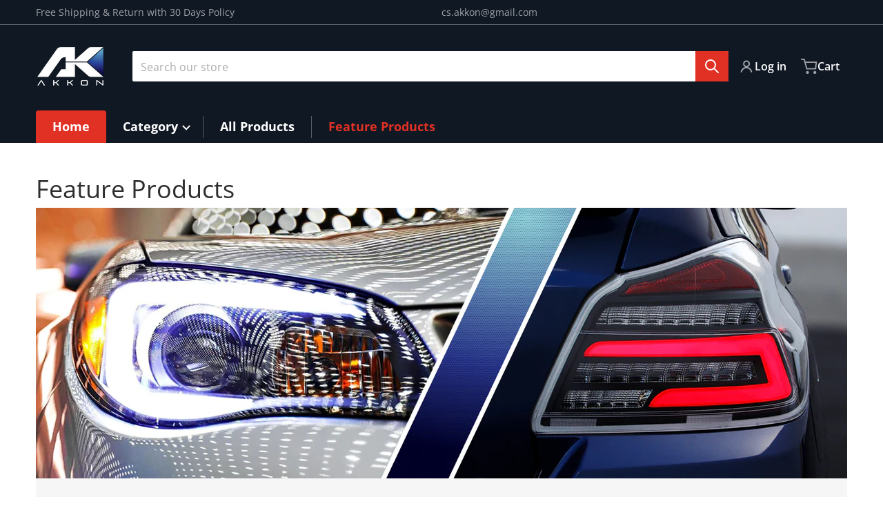

--- FILE ---
content_type: text/html; charset=utf-8
request_url: https://www.akkon.com/collections/feature-products
body_size: 39467
content:
<!doctype html>
<html
    class="no-js"
    lang="en"
    
>
    <head>
        <meta charset="utf-8">
        <meta http-equiv="X-UA-Compatible" content="IE=edge">
        <meta name="viewport" content="width=device-width,initial-scale=1">
        <meta name="theme-color" content="">
        <link rel="canonical" href="https://www.akkon.com/collections/feature-products">
        <link rel="preconnect" href="https://cdn.shopify.com" crossorigin>

        <link rel="icon" type="image/png" href="#/">

<link rel="preconnect" href="https://fonts.shopifycdn.com" crossorigin><link rel="preload" as="font" href="//www.akkon.com/cdn/fonts/open_sans/opensans_n4.c32e4d4eca5273f6d4ee95ddf54b5bbb75fc9b61.woff2" type="font/woff2" crossorigin><link
                rel="preload"
                as="font"
                href="//www.akkon.com/cdn/fonts/open_sans/opensans_n4.c32e4d4eca5273f6d4ee95ddf54b5bbb75fc9b61.woff2"
                type="font/woff2"
                crossorigin
            ><title>Feature Products</title>

        
            <meta name="description" content="Feature Products">
        

        

<meta property="og:site_name" content="AKKON">
<meta property="og:url" content="https://www.akkon.com/collections/feature-products">
<meta property="og:title" content="Feature Products">
<meta property="og:type" content="product.group">
<meta property="og:description" content="Feature Products"><meta property="og:image" content="http://www.akkon.com/cdn/shop/collections/WB_P1SIM08BK_1.jpg?v=1560898513">
    <meta property="og:image:secure_url" content="https://www.akkon.com/cdn/shop/collections/WB_P1SIM08BK_1.jpg?v=1560898513">
    <meta property="og:image:width" content="5184">
    <meta property="og:image:height" content="3456"><meta name="twitter:card" content="summary_large_image">
<meta name="twitter:title" content="Feature Products">
<meta name="twitter:description" content="Feature Products">


        <script>window.performance && window.performance.mark && window.performance.mark('shopify.content_for_header.start');</script><meta name="google-site-verification" content="2GbWHZ8pg_5k8AzTp3F_vTLqAKQQUgVIrqHIrPMeQKI">
<meta name="facebook-domain-verification" content="qf1tt5w6kghmhcea8zo8gkmji8rlqi">
<meta id="shopify-digital-wallet" name="shopify-digital-wallet" content="/23315349581/digital_wallets/dialog">
<meta name="shopify-checkout-api-token" content="416fa8034401769a21554b1852d81479">
<meta id="in-context-paypal-metadata" data-shop-id="23315349581" data-venmo-supported="true" data-environment="production" data-locale="en_US" data-paypal-v4="true" data-currency="USD">
<link rel="alternate" type="application/atom+xml" title="Feed" href="/collections/feature-products.atom" />
<link rel="next" href="/collections/feature-products?page=2">
<link rel="alternate" type="application/json+oembed" href="https://www.akkon.com/collections/feature-products.oembed">
<script async="async" src="/checkouts/internal/preloads.js?locale=en-US"></script>
<link rel="preconnect" href="https://shop.app" crossorigin="anonymous">
<script async="async" src="https://shop.app/checkouts/internal/preloads.js?locale=en-US&shop_id=23315349581" crossorigin="anonymous"></script>
<script id="apple-pay-shop-capabilities" type="application/json">{"shopId":23315349581,"countryCode":"US","currencyCode":"USD","merchantCapabilities":["supports3DS"],"merchantId":"gid:\/\/shopify\/Shop\/23315349581","merchantName":"AKKON","requiredBillingContactFields":["postalAddress","email","phone"],"requiredShippingContactFields":["postalAddress","email","phone"],"shippingType":"shipping","supportedNetworks":["visa","masterCard","amex","discover","elo","jcb"],"total":{"type":"pending","label":"AKKON","amount":"1.00"},"shopifyPaymentsEnabled":true,"supportsSubscriptions":true}</script>
<script id="shopify-features" type="application/json">{"accessToken":"416fa8034401769a21554b1852d81479","betas":["rich-media-storefront-analytics"],"domain":"www.akkon.com","predictiveSearch":true,"shopId":23315349581,"locale":"en"}</script>
<script>var Shopify = Shopify || {};
Shopify.shop = "akkon.myshopify.com";
Shopify.locale = "en";
Shopify.currency = {"active":"USD","rate":"1.0"};
Shopify.country = "US";
Shopify.theme = {"name":"Charge version 2","id":141060571314,"schema_name":"Charge","schema_version":"2.5.1","theme_store_id":2063,"role":"main"};
Shopify.theme.handle = "null";
Shopify.theme.style = {"id":null,"handle":null};
Shopify.cdnHost = "www.akkon.com/cdn";
Shopify.routes = Shopify.routes || {};
Shopify.routes.root = "/";</script>
<script type="module">!function(o){(o.Shopify=o.Shopify||{}).modules=!0}(window);</script>
<script>!function(o){function n(){var o=[];function n(){o.push(Array.prototype.slice.apply(arguments))}return n.q=o,n}var t=o.Shopify=o.Shopify||{};t.loadFeatures=n(),t.autoloadFeatures=n()}(window);</script>
<script>
  window.ShopifyPay = window.ShopifyPay || {};
  window.ShopifyPay.apiHost = "shop.app\/pay";
  window.ShopifyPay.redirectState = null;
</script>
<script id="shop-js-analytics" type="application/json">{"pageType":"collection"}</script>
<script defer="defer" async type="module" src="//www.akkon.com/cdn/shopifycloud/shop-js/modules/v2/client.init-shop-cart-sync_DtuiiIyl.en.esm.js"></script>
<script defer="defer" async type="module" src="//www.akkon.com/cdn/shopifycloud/shop-js/modules/v2/chunk.common_CUHEfi5Q.esm.js"></script>
<script type="module">
  await import("//www.akkon.com/cdn/shopifycloud/shop-js/modules/v2/client.init-shop-cart-sync_DtuiiIyl.en.esm.js");
await import("//www.akkon.com/cdn/shopifycloud/shop-js/modules/v2/chunk.common_CUHEfi5Q.esm.js");

  window.Shopify.SignInWithShop?.initShopCartSync?.({"fedCMEnabled":true,"windoidEnabled":true});

</script>
<script>
  window.Shopify = window.Shopify || {};
  if (!window.Shopify.featureAssets) window.Shopify.featureAssets = {};
  window.Shopify.featureAssets['shop-js'] = {"shop-cart-sync":["modules/v2/client.shop-cart-sync_DFoTY42P.en.esm.js","modules/v2/chunk.common_CUHEfi5Q.esm.js"],"init-fed-cm":["modules/v2/client.init-fed-cm_D2UNy1i2.en.esm.js","modules/v2/chunk.common_CUHEfi5Q.esm.js"],"init-shop-email-lookup-coordinator":["modules/v2/client.init-shop-email-lookup-coordinator_BQEe2rDt.en.esm.js","modules/v2/chunk.common_CUHEfi5Q.esm.js"],"shop-cash-offers":["modules/v2/client.shop-cash-offers_3CTtReFF.en.esm.js","modules/v2/chunk.common_CUHEfi5Q.esm.js","modules/v2/chunk.modal_BewljZkx.esm.js"],"shop-button":["modules/v2/client.shop-button_C6oxCjDL.en.esm.js","modules/v2/chunk.common_CUHEfi5Q.esm.js"],"init-windoid":["modules/v2/client.init-windoid_5pix8xhK.en.esm.js","modules/v2/chunk.common_CUHEfi5Q.esm.js"],"avatar":["modules/v2/client.avatar_BTnouDA3.en.esm.js"],"init-shop-cart-sync":["modules/v2/client.init-shop-cart-sync_DtuiiIyl.en.esm.js","modules/v2/chunk.common_CUHEfi5Q.esm.js"],"shop-toast-manager":["modules/v2/client.shop-toast-manager_BYv_8cH1.en.esm.js","modules/v2/chunk.common_CUHEfi5Q.esm.js"],"pay-button":["modules/v2/client.pay-button_FnF9EIkY.en.esm.js","modules/v2/chunk.common_CUHEfi5Q.esm.js"],"shop-login-button":["modules/v2/client.shop-login-button_CH1KUpOf.en.esm.js","modules/v2/chunk.common_CUHEfi5Q.esm.js","modules/v2/chunk.modal_BewljZkx.esm.js"],"init-customer-accounts-sign-up":["modules/v2/client.init-customer-accounts-sign-up_aj7QGgYS.en.esm.js","modules/v2/client.shop-login-button_CH1KUpOf.en.esm.js","modules/v2/chunk.common_CUHEfi5Q.esm.js","modules/v2/chunk.modal_BewljZkx.esm.js"],"init-shop-for-new-customer-accounts":["modules/v2/client.init-shop-for-new-customer-accounts_NbnYRf_7.en.esm.js","modules/v2/client.shop-login-button_CH1KUpOf.en.esm.js","modules/v2/chunk.common_CUHEfi5Q.esm.js","modules/v2/chunk.modal_BewljZkx.esm.js"],"init-customer-accounts":["modules/v2/client.init-customer-accounts_ppedhqCH.en.esm.js","modules/v2/client.shop-login-button_CH1KUpOf.en.esm.js","modules/v2/chunk.common_CUHEfi5Q.esm.js","modules/v2/chunk.modal_BewljZkx.esm.js"],"shop-follow-button":["modules/v2/client.shop-follow-button_CMIBBa6u.en.esm.js","modules/v2/chunk.common_CUHEfi5Q.esm.js","modules/v2/chunk.modal_BewljZkx.esm.js"],"lead-capture":["modules/v2/client.lead-capture_But0hIyf.en.esm.js","modules/v2/chunk.common_CUHEfi5Q.esm.js","modules/v2/chunk.modal_BewljZkx.esm.js"],"checkout-modal":["modules/v2/client.checkout-modal_BBxc70dQ.en.esm.js","modules/v2/chunk.common_CUHEfi5Q.esm.js","modules/v2/chunk.modal_BewljZkx.esm.js"],"shop-login":["modules/v2/client.shop-login_hM3Q17Kl.en.esm.js","modules/v2/chunk.common_CUHEfi5Q.esm.js","modules/v2/chunk.modal_BewljZkx.esm.js"],"payment-terms":["modules/v2/client.payment-terms_CAtGlQYS.en.esm.js","modules/v2/chunk.common_CUHEfi5Q.esm.js","modules/v2/chunk.modal_BewljZkx.esm.js"]};
</script>
<script>(function() {
  var isLoaded = false;
  function asyncLoad() {
    if (isLoaded) return;
    isLoaded = true;
    var urls = ["https:\/\/cdn.ryviu.com\/v\/static\/js\/app.js?shop=akkon.myshopify.com"];
    for (var i = 0; i < urls.length; i++) {
      var s = document.createElement('script');
      s.type = 'text/javascript';
      s.async = true;
      s.src = urls[i];
      var x = document.getElementsByTagName('script')[0];
      x.parentNode.insertBefore(s, x);
    }
  };
  if(window.attachEvent) {
    window.attachEvent('onload', asyncLoad);
  } else {
    window.addEventListener('load', asyncLoad, false);
  }
})();</script>
<script id="__st">var __st={"a":23315349581,"offset":-28800,"reqid":"106d3a58-fbbd-44c0-91a3-1898a41fe4b2-1767026298","pageurl":"www.akkon.com\/collections\/feature-products","u":"698e145f88de","p":"collection","rtyp":"collection","rid":133676302413};</script>
<script>window.ShopifyPaypalV4VisibilityTracking = true;</script>
<script id="captcha-bootstrap">!function(){'use strict';const t='contact',e='account',n='new_comment',o=[[t,t],['blogs',n],['comments',n],[t,'customer']],c=[[e,'customer_login'],[e,'guest_login'],[e,'recover_customer_password'],[e,'create_customer']],r=t=>t.map((([t,e])=>`form[action*='/${t}']:not([data-nocaptcha='true']) input[name='form_type'][value='${e}']`)).join(','),a=t=>()=>t?[...document.querySelectorAll(t)].map((t=>t.form)):[];function s(){const t=[...o],e=r(t);return a(e)}const i='password',u='form_key',d=['recaptcha-v3-token','g-recaptcha-response','h-captcha-response',i],f=()=>{try{return window.sessionStorage}catch{return}},m='__shopify_v',_=t=>t.elements[u];function p(t,e,n=!1){try{const o=window.sessionStorage,c=JSON.parse(o.getItem(e)),{data:r}=function(t){const{data:e,action:n}=t;return t[m]||n?{data:e,action:n}:{data:t,action:n}}(c);for(const[e,n]of Object.entries(r))t.elements[e]&&(t.elements[e].value=n);n&&o.removeItem(e)}catch(o){console.error('form repopulation failed',{error:o})}}const l='form_type',E='cptcha';function T(t){t.dataset[E]=!0}const w=window,h=w.document,L='Shopify',v='ce_forms',y='captcha';let A=!1;((t,e)=>{const n=(g='f06e6c50-85a8-45c8-87d0-21a2b65856fe',I='https://cdn.shopify.com/shopifycloud/storefront-forms-hcaptcha/ce_storefront_forms_captcha_hcaptcha.v1.5.2.iife.js',D={infoText:'Protected by hCaptcha',privacyText:'Privacy',termsText:'Terms'},(t,e,n)=>{const o=w[L][v],c=o.bindForm;if(c)return c(t,g,e,D).then(n);var r;o.q.push([[t,g,e,D],n]),r=I,A||(h.body.append(Object.assign(h.createElement('script'),{id:'captcha-provider',async:!0,src:r})),A=!0)});var g,I,D;w[L]=w[L]||{},w[L][v]=w[L][v]||{},w[L][v].q=[],w[L][y]=w[L][y]||{},w[L][y].protect=function(t,e){n(t,void 0,e),T(t)},Object.freeze(w[L][y]),function(t,e,n,w,h,L){const[v,y,A,g]=function(t,e,n){const i=e?o:[],u=t?c:[],d=[...i,...u],f=r(d),m=r(i),_=r(d.filter((([t,e])=>n.includes(e))));return[a(f),a(m),a(_),s()]}(w,h,L),I=t=>{const e=t.target;return e instanceof HTMLFormElement?e:e&&e.form},D=t=>v().includes(t);t.addEventListener('submit',(t=>{const e=I(t);if(!e)return;const n=D(e)&&!e.dataset.hcaptchaBound&&!e.dataset.recaptchaBound,o=_(e),c=g().includes(e)&&(!o||!o.value);(n||c)&&t.preventDefault(),c&&!n&&(function(t){try{if(!f())return;!function(t){const e=f();if(!e)return;const n=_(t);if(!n)return;const o=n.value;o&&e.removeItem(o)}(t);const e=Array.from(Array(32),(()=>Math.random().toString(36)[2])).join('');!function(t,e){_(t)||t.append(Object.assign(document.createElement('input'),{type:'hidden',name:u})),t.elements[u].value=e}(t,e),function(t,e){const n=f();if(!n)return;const o=[...t.querySelectorAll(`input[type='${i}']`)].map((({name:t})=>t)),c=[...d,...o],r={};for(const[a,s]of new FormData(t).entries())c.includes(a)||(r[a]=s);n.setItem(e,JSON.stringify({[m]:1,action:t.action,data:r}))}(t,e)}catch(e){console.error('failed to persist form',e)}}(e),e.submit())}));const S=(t,e)=>{t&&!t.dataset[E]&&(n(t,e.some((e=>e===t))),T(t))};for(const o of['focusin','change'])t.addEventListener(o,(t=>{const e=I(t);D(e)&&S(e,y())}));const B=e.get('form_key'),M=e.get(l),P=B&&M;t.addEventListener('DOMContentLoaded',(()=>{const t=y();if(P)for(const e of t)e.elements[l].value===M&&p(e,B);[...new Set([...A(),...v().filter((t=>'true'===t.dataset.shopifyCaptcha))])].forEach((e=>S(e,t)))}))}(h,new URLSearchParams(w.location.search),n,t,e,['guest_login'])})(!0,!0)}();</script>
<script integrity="sha256-4kQ18oKyAcykRKYeNunJcIwy7WH5gtpwJnB7kiuLZ1E=" data-source-attribution="shopify.loadfeatures" defer="defer" src="//www.akkon.com/cdn/shopifycloud/storefront/assets/storefront/load_feature-a0a9edcb.js" crossorigin="anonymous"></script>
<script crossorigin="anonymous" defer="defer" src="//www.akkon.com/cdn/shopifycloud/storefront/assets/shopify_pay/storefront-65b4c6d7.js?v=20250812"></script>
<script data-source-attribution="shopify.dynamic_checkout.dynamic.init">var Shopify=Shopify||{};Shopify.PaymentButton=Shopify.PaymentButton||{isStorefrontPortableWallets:!0,init:function(){window.Shopify.PaymentButton.init=function(){};var t=document.createElement("script");t.src="https://www.akkon.com/cdn/shopifycloud/portable-wallets/latest/portable-wallets.en.js",t.type="module",document.head.appendChild(t)}};
</script>
<script data-source-attribution="shopify.dynamic_checkout.buyer_consent">
  function portableWalletsHideBuyerConsent(e){var t=document.getElementById("shopify-buyer-consent"),n=document.getElementById("shopify-subscription-policy-button");t&&n&&(t.classList.add("hidden"),t.setAttribute("aria-hidden","true"),n.removeEventListener("click",e))}function portableWalletsShowBuyerConsent(e){var t=document.getElementById("shopify-buyer-consent"),n=document.getElementById("shopify-subscription-policy-button");t&&n&&(t.classList.remove("hidden"),t.removeAttribute("aria-hidden"),n.addEventListener("click",e))}window.Shopify?.PaymentButton&&(window.Shopify.PaymentButton.hideBuyerConsent=portableWalletsHideBuyerConsent,window.Shopify.PaymentButton.showBuyerConsent=portableWalletsShowBuyerConsent);
</script>
<script data-source-attribution="shopify.dynamic_checkout.cart.bootstrap">document.addEventListener("DOMContentLoaded",(function(){function t(){return document.querySelector("shopify-accelerated-checkout-cart, shopify-accelerated-checkout")}if(t())Shopify.PaymentButton.init();else{new MutationObserver((function(e,n){t()&&(Shopify.PaymentButton.init(),n.disconnect())})).observe(document.body,{childList:!0,subtree:!0})}}));
</script>
<link id="shopify-accelerated-checkout-styles" rel="stylesheet" media="screen" href="https://www.akkon.com/cdn/shopifycloud/portable-wallets/latest/accelerated-checkout-backwards-compat.css" crossorigin="anonymous">
<style id="shopify-accelerated-checkout-cart">
        #shopify-buyer-consent {
  margin-top: 1em;
  display: inline-block;
  width: 100%;
}

#shopify-buyer-consent.hidden {
  display: none;
}

#shopify-subscription-policy-button {
  background: none;
  border: none;
  padding: 0;
  text-decoration: underline;
  font-size: inherit;
  cursor: pointer;
}

#shopify-subscription-policy-button::before {
  box-shadow: none;
}

      </style>

<script>window.performance && window.performance.mark && window.performance.mark('shopify.content_for_header.end');</script>
        

<style data-shopify>
    @font-face {
  font-family: "Open Sans";
  font-weight: 400;
  font-style: normal;
  font-display: swap;
  src: url("//www.akkon.com/cdn/fonts/open_sans/opensans_n4.c32e4d4eca5273f6d4ee95ddf54b5bbb75fc9b61.woff2") format("woff2"),
       url("//www.akkon.com/cdn/fonts/open_sans/opensans_n4.5f3406f8d94162b37bfa232b486ac93ee892406d.woff") format("woff");
}

    @font-face {
  font-family: "Open Sans";
  font-weight: 700;
  font-style: normal;
  font-display: swap;
  src: url("//www.akkon.com/cdn/fonts/open_sans/opensans_n7.a9393be1574ea8606c68f4441806b2711d0d13e4.woff2") format("woff2"),
       url("//www.akkon.com/cdn/fonts/open_sans/opensans_n7.7b8af34a6ebf52beb1a4c1d8c73ad6910ec2e553.woff") format("woff");
}

    @font-face {
  font-family: "Open Sans";
  font-weight: 600;
  font-style: normal;
  font-display: swap;
  src: url("//www.akkon.com/cdn/fonts/open_sans/opensans_n6.15aeff3c913c3fe570c19cdfeed14ce10d09fb08.woff2") format("woff2"),
       url("//www.akkon.com/cdn/fonts/open_sans/opensans_n6.14bef14c75f8837a87f70ce22013cb146ee3e9f3.woff") format("woff");
}

    @font-face {
  font-family: "Open Sans";
  font-weight: 400;
  font-style: italic;
  font-display: swap;
  src: url("//www.akkon.com/cdn/fonts/open_sans/opensans_i4.6f1d45f7a46916cc95c694aab32ecbf7509cbf33.woff2") format("woff2"),
       url("//www.akkon.com/cdn/fonts/open_sans/opensans_i4.4efaa52d5a57aa9a57c1556cc2b7465d18839daa.woff") format("woff");
}

    @font-face {
  font-family: "Open Sans";
  font-weight: 700;
  font-style: italic;
  font-display: swap;
  src: url("//www.akkon.com/cdn/fonts/open_sans/opensans_i7.916ced2e2ce15f7fcd95d196601a15e7b89ee9a4.woff2") format("woff2"),
       url("//www.akkon.com/cdn/fonts/open_sans/opensans_i7.99a9cff8c86ea65461de497ade3d515a98f8b32a.woff") format("woff");
}

    @font-face {
  font-family: "Open Sans";
  font-weight: 400;
  font-style: normal;
  font-display: swap;
  src: url("//www.akkon.com/cdn/fonts/open_sans/opensans_n4.c32e4d4eca5273f6d4ee95ddf54b5bbb75fc9b61.woff2") format("woff2"),
       url("//www.akkon.com/cdn/fonts/open_sans/opensans_n4.5f3406f8d94162b37bfa232b486ac93ee892406d.woff") format("woff");
}

    :root {
      --font-body-family: "Open Sans", sans-serif;
      --font-body-style: normal;
      --font-body-weight: 400;

      --font-heading-family: "Open Sans", sans-serif;
      --font-heading-style: normal;
      --font-heading-weight: 400;
      --font-heading-size: 36;

      --color-base-text: #2e2e2e;
      --color-base-text-rgb: 46, 46, 46;
      --color-base-background-1: #FFFFFF;
      --color-base-background-1-rgb: 255, 255, 255;
      --color-base-background-2: #F4F4F5;
      --color-base-background-2-rgb: 244, 244, 245;
      --color-base-background-gradient: ;
      --color-base-link: #E13124;
      --color-base-link-rgb: 225, 49, 36;
      --color-base-accent-1: #E13124;
      --color-base-accent-1-rgb: 225, 49, 36;
      --color-base-accent-1-inverse: #ffffff;
      --color-base-accent-1-inverse-rgb: 255, 255, 255;
      --color-base-accent-2: #1e8060;
      --color-base-accent-2-rgb: 30, 128, 96;
      --color-base-accent-2-inverse: #ffffff;
      --color-base-accent-2-inverse-rgb: 255, 255, 255;

      --color-price-final: #E13124;

      --color-message-rgb: 110,113,120;

      --header--text-color: #ffffff;
      --header--text-color-rgb: 255, 255, 255;
      --header--background-color: #101824;

      --footer-text-color: #ffffff;
    }

    html {
      box-sizing: border-box;
      height: 100%;
    }

    .form__message--success {
      --color-message-rgb: 66,202,73;
    }

    .form__message--error {
      --color-message-rgb: 255,83,82;
    }

    .shopify-section .dynamic-page-width {
      max-width: 1200px;
      margin: 0 auto;
      padding-left: .75rem;
      padding-right: .75rem;
    }

    .shopify-section .full--width {
      max-width: 100%;
      padding-left: .75rem;
      padding-right: .75rem;
    }

    .shopify-section .full--width__no-paddings {
      max-width: 100%;
    }

    #MainContent .lighter {
      font-weight: 400;
    }
</style>

        <style data-shopify>
    #MainContent > :last-child .icons-bar {
      margin-bottom: -1.5rem;
    }
    
    .badge-onsale.none,
    .badge-soldout.none {
      display: none;
    }
    
    .jdgm-rev-widg__title {
      display: none;
    }
    .grid-item .jdgm-preview-badge {
      font-size: calc(1rem - 2px);
    }

    .grid-item .jdgm-preview-badge > div {
      margin: .5rem 0 0;
      white-space: nowrap;
      overflow: hidden;
      text-overflow: ellipsis;
    }

    .grid-item .jdgm-prev-badge__text {
      font-weight: 600;
    }

    .grid-item .jdgm-prev-badge[data-number-of-reviews="0"] {
      display: none !important;
    }

    .heading .link {
      width: 100%;
      max-width: max-content;
    }
    /* RTL */
    
    .footer-contacts__image-title {
      left: 1rem;
    }

    .footer-contacts__address .address-item {
      padding: 0 0 0 2rem;
    }

    @media only screen and (max-width: 989px) {
      .grid-item .judgeme-product-reviews-badge .jdgm-widget.jdgm-widget {
        float: left;
      }
    }

    @media only screen and (min-width: 767px) {
      .tab-judgeme-reviews .jdgm-widget .jdgm-row-stars {
        justify-content: unset !important;
      }
    }
    @media only screen and (min-width: 990px) {
      .tab-judgeme-reviews .jdgm-widget:not(.jdgm-review-widget--small,.jdgm-review-widget--medium) :not(.jdgm-histogram-wrapper) > .jdgm-histogram {
        width: 50%;
      }
    }

    .grid-item {
      flex-shrink: 0;
    }

    .grid-item .item-image {
      position: relative;
      width: 100%;
    }

    .grid-item .item-vendor {
      color: var(--color-foreground-70);
      font-size: calc(1rem - 1px);
      font-weight: 600;
      margin: 0 0 .25rem;
      word-break: break-all;
    }

    .grid-item .item-title {
      font-weight: 700;
    }

    .item-actions-wrapper > button {
      padding: .25rem .5rem;
      max-width: 100%;
    }

    .item-actions-wrapper > button span {
      overflow: hidden;
      text-overflow: ellipsis;
      white-space: nowrap;
    }

    .grid-item .badge-onsale__icon svg {
      width: .75rem;
      margin-right: .35rem;
    }

    .grid-item .badge-onsale__label {
      display: flex;
    }

    select-color-variants {
      display: flex;
      width: 100%;
      align-items: center;
      padding-bottom: .75rem;
    }

    select-color-variants .swatch-attribute-options {
      gap: .5rem 0.25rem;
    }

    .footer-contacts__address i {
      background: none;
      height: 1.5rem;
      position: absolute;
      margin: .5rem 0 0 -3rem;
      padding: 0;
      width: 1.5rem;
    }
    .footer-inner {
      display: flex;
      gap: 1rem;
      margin: 0 auto;
      max-width: 1280px;
      padding: 1.5rem 1rem;
    }

    .footer-inner[data-children-count] {
      display: grid;
    }

    @media only screen and (max-width: 989px) {
      [data-mode="grid"] .item-actions-wrapper {
        padding-top: .75rem;
        border-top: 1px solid var(--color-foreground-10);
      }
      .swatch-attribute-options .swatch-option_more {
        display: flex;
        align-items: center;
      }
    }

    @media only screen and (min-width: 768px) {
      .footer-contacts__image .image-placeholder {
        width: px;
        height: px;
      }

      .footer-inner[data-children-count] {
        grid-template-columns: repeat(3, 1fr);
      }

      .footer-inner[data-children-count="2"] {
        grid-template-columns: repeat(2, 1fr);
      }
    }

    @media only screen and (min-width: 990px) {
     .footer-contacts__address i {
        border-radius: 100%;
        background: rgba(var(--footer-contacts--foreground-color), .1);
        width: 2.75rem;
        height: 2.75rem;
        margin: .5rem 0 0 -3.5rem;
        padding: .5rem;
      }

      .footer-inner[data-children-count] {
        grid-template-columns: repeat(4, 1fr);
      }
    }

    .page-scroll-up svg {
      width: 1.5rem;
      height: 1.5rem;
    }
    /* control buttons paddings */
    [type=button],
    [type=reset],
    [type=submit],
    button,
    .button,
    .shopify-challenge__button {
      padding: 0.5rem 0.8rem;
    }

    /* buttons outline on hover *//* RTL */
    


    cart-sidebar {
      right: 0;
      --tw-translate-x: 100%;
      transform: translateX(var(--tw-translate-x));
    }

    header cart-sidebar {
      transform-origin: -1.5rem -1.5rem;
    }

    header.header cart-sidebar:after {
      right: 1.5rem;
    }

    slider-component .slider-buttons {
      right: 0;
    }
</style>

        <style data-shopify>
/* DEFAULT (CHARGE) THEME */
    [data-mode="grid"] .grid-item .judgeme-product-reviews-badge {
      display: flex;
      justify-content: center;
    }

    [data-mode="grid"] .item-details-wrapper {
      text-align: center;
    }

    .swatch-attribute-options,
    [data-mode="grid"] .grid-item .item-price,
    [data-mode="grid"] select-color-variants {
      justify-content: center;
    }

    .footer-inner li {
      line-height: 1.5;
    }

    .footer-contacts__image-title {
      position: absolute;
      top: 0;
    }
    /* Product card->Enable hover effect */.footer-contacts i {
      color: rgba(var(--footer-contacts--foreground-color-rgb),.75);
    }
    @media only screen and (min-width: 990px) {
      footer .footer-contacts {
        padding: 2rem 0 0;
      }
    }</style>

        
        

        <script src="//www.akkon.com/cdn/shop/t/12/assets/global.js?v=95341083441178783011731974922" defer="defer"></script>
        <link href="//www.akkon.com/cdn/shop/t/12/assets/styles.css?v=132414657469343739751731974923" rel="stylesheet" type="text/css" media="all" />
        <style data-shopify>
    .page-scroll-up,
    .product-form__buttons button,
    header .cart-sidebar__footer-actions > * {
      border-radius: 3px;
      -webkit-border-radius: 3px;
    }

    .swatch-attribute-options input[type=radio] + label,
    .swatch-option[type=radio]:checked + label:before,
    .swatch-option[type=radio] + label:hover:before,
    variant-radios .form__label ~ label,
    variant-radios[data-mark-unavailable-variant=true] input[type=radio].unavailable-option + label .unavailable-swatch__overlay {
      border-radius: 4px;
      -webkit-border-radius: 4px;
    }

    [type=text],
    [type=password],
    [type=url],
    [type=tel],
    [type=search],
    .search__input,
    [type=datetime],
    [type=email],
    [type=date],
    textarea,
    form select,
    .form__message,
    .select__select,
    .header__search .field,
    .pagination__item,
    .our-collections.slider li > a .item-title,
    .facet-checkbox:not(.facet-checkbox--disabled) .facet__swatch-option[type=radio] + label::before,
    .facet__swatch-option + label,
    .facet__swatch-option + label > img,
    .compare-icon > svg,
    .compare-checkmark > svg,
    quick-view svg,
    quick-view > button,
    .grid-item .compare-add-button,
    .jdgm-write-rev-link.jdgm-write-rev-link,
    .product-tabs .spr-summary-actions-newreview,
    .menu-drawer .localization-form__select,
    bought-together .item-checkbox svg {
      border-radius: 2px;
      -webkit-border-radius: 2px;
    }

    [type=button],
    [type=reset],
    [type=submit],
    button,
    .button,
    .shopify-payment-button__button [role=button],
    .shopify-challenge__button {
      border-radius: .25rem;
      -webkit-border-radius: .25rem;
    }

    .cart__dynamic-checkout-buttons div[role=button] {
      border-radius: .25rem !important;
      -webkit-border-radius: .25rem !important;
      height: 44px !important;
    }

    .header__search .search__button {
      border-radius: 0px 2px 2px 0px;
      -webkit-border-radius: 0px 2px 2px 0px;
    }

    .header__search .search__button {
      padding: .75rem;
    }

    footer .newsletter-form__field-wrapper button.button,
    .footer-contacts__newsletter button.button {
      padding: .5rem;
    }

    footer .newsletter-form__field-wrapper button.button,
    .footer-contacts__newsletter button.button,
    .field__button {
      position: absolute;
      top: 0;
      bottom: 0;
      right: 0;
    }

    [type=email],
    [type=password],
    [type=text],
    .popup-banner__text .newsletter-form__button {
      width: calc(100% - 1rem)!important;
    }

    
</style>

        <script type="text/javascript">
    let subscribers = {};
    const PUB_SUB_EVENTS = {
      cartUpdate: "cart-update",
      quantityUpdate: "quantity-update",
      variantChange: "variant-change",
      windowResizeX: "window-resize-x",
    };

    function debounce(fn, wait) {
    let t;
    return (...args) => {
        clearTimeout(t);
        t = setTimeout(() => fn.apply(this, args), wait);
    };
    }

    function subscribe(eventName, callback) {
    if (subscribers[eventName] === undefined) subscribers[eventName] = [];

    subscribers[eventName] = [...subscribers[eventName], callback];

    return function unsubscribe() {
        subscribers[eventName] = subscribers[eventName].filter((cb) => {
            return cb !== callback;
        });
    };
    }
    document.documentElement.className = document.documentElement.className.replace('no-js', 'js');

    if (HTMLScriptElement.supports && HTMLScriptElement.supports('speculationrules')) {

      const specScript = document.createElement('script');
      specScript.type = 'speculationrules';
      specRules = {
        "prerender": [{
          "source": "document",
          "where": {
            "or": [
              { "href_matches": "/*" },
              { "href_matches": "/collections*" },
              { "href_matches": "/products*" },
              { "href_matches": "/blogs*" },
              { "href_matches": "/pages*" }
            ],
          },
          "eagerness": "moderate"
        }]
      };
      specScript.textContent = JSON.stringify(specRules);

      const scriptTag = document.getElementsByTagName('script')[0];
      scriptTag.parentElement.insertBefore(specScript, scriptTag);
    }
</script>

    <link href="https://monorail-edge.shopifysvc.com" rel="dns-prefetch">
<script>(function(){if ("sendBeacon" in navigator && "performance" in window) {try {var session_token_from_headers = performance.getEntriesByType('navigation')[0].serverTiming.find(x => x.name == '_s').description;} catch {var session_token_from_headers = undefined;}var session_cookie_matches = document.cookie.match(/_shopify_s=([^;]*)/);var session_token_from_cookie = session_cookie_matches && session_cookie_matches.length === 2 ? session_cookie_matches[1] : "";var session_token = session_token_from_headers || session_token_from_cookie || "";function handle_abandonment_event(e) {var entries = performance.getEntries().filter(function(entry) {return /monorail-edge.shopifysvc.com/.test(entry.name);});if (!window.abandonment_tracked && entries.length === 0) {window.abandonment_tracked = true;var currentMs = Date.now();var navigation_start = performance.timing.navigationStart;var payload = {shop_id: 23315349581,url: window.location.href,navigation_start,duration: currentMs - navigation_start,session_token,page_type: "collection"};window.navigator.sendBeacon("https://monorail-edge.shopifysvc.com/v1/produce", JSON.stringify({schema_id: "online_store_buyer_site_abandonment/1.1",payload: payload,metadata: {event_created_at_ms: currentMs,event_sent_at_ms: currentMs}}));}}window.addEventListener('pagehide', handle_abandonment_event);}}());</script>
<script id="web-pixels-manager-setup">(function e(e,d,r,n,o){if(void 0===o&&(o={}),!Boolean(null===(a=null===(i=window.Shopify)||void 0===i?void 0:i.analytics)||void 0===a?void 0:a.replayQueue)){var i,a;window.Shopify=window.Shopify||{};var t=window.Shopify;t.analytics=t.analytics||{};var s=t.analytics;s.replayQueue=[],s.publish=function(e,d,r){return s.replayQueue.push([e,d,r]),!0};try{self.performance.mark("wpm:start")}catch(e){}var l=function(){var e={modern:/Edge?\/(1{2}[4-9]|1[2-9]\d|[2-9]\d{2}|\d{4,})\.\d+(\.\d+|)|Firefox\/(1{2}[4-9]|1[2-9]\d|[2-9]\d{2}|\d{4,})\.\d+(\.\d+|)|Chrom(ium|e)\/(9{2}|\d{3,})\.\d+(\.\d+|)|(Maci|X1{2}).+ Version\/(15\.\d+|(1[6-9]|[2-9]\d|\d{3,})\.\d+)([,.]\d+|)( \(\w+\)|)( Mobile\/\w+|) Safari\/|Chrome.+OPR\/(9{2}|\d{3,})\.\d+\.\d+|(CPU[ +]OS|iPhone[ +]OS|CPU[ +]iPhone|CPU IPhone OS|CPU iPad OS)[ +]+(15[._]\d+|(1[6-9]|[2-9]\d|\d{3,})[._]\d+)([._]\d+|)|Android:?[ /-](13[3-9]|1[4-9]\d|[2-9]\d{2}|\d{4,})(\.\d+|)(\.\d+|)|Android.+Firefox\/(13[5-9]|1[4-9]\d|[2-9]\d{2}|\d{4,})\.\d+(\.\d+|)|Android.+Chrom(ium|e)\/(13[3-9]|1[4-9]\d|[2-9]\d{2}|\d{4,})\.\d+(\.\d+|)|SamsungBrowser\/([2-9]\d|\d{3,})\.\d+/,legacy:/Edge?\/(1[6-9]|[2-9]\d|\d{3,})\.\d+(\.\d+|)|Firefox\/(5[4-9]|[6-9]\d|\d{3,})\.\d+(\.\d+|)|Chrom(ium|e)\/(5[1-9]|[6-9]\d|\d{3,})\.\d+(\.\d+|)([\d.]+$|.*Safari\/(?![\d.]+ Edge\/[\d.]+$))|(Maci|X1{2}).+ Version\/(10\.\d+|(1[1-9]|[2-9]\d|\d{3,})\.\d+)([,.]\d+|)( \(\w+\)|)( Mobile\/\w+|) Safari\/|Chrome.+OPR\/(3[89]|[4-9]\d|\d{3,})\.\d+\.\d+|(CPU[ +]OS|iPhone[ +]OS|CPU[ +]iPhone|CPU IPhone OS|CPU iPad OS)[ +]+(10[._]\d+|(1[1-9]|[2-9]\d|\d{3,})[._]\d+)([._]\d+|)|Android:?[ /-](13[3-9]|1[4-9]\d|[2-9]\d{2}|\d{4,})(\.\d+|)(\.\d+|)|Mobile Safari.+OPR\/([89]\d|\d{3,})\.\d+\.\d+|Android.+Firefox\/(13[5-9]|1[4-9]\d|[2-9]\d{2}|\d{4,})\.\d+(\.\d+|)|Android.+Chrom(ium|e)\/(13[3-9]|1[4-9]\d|[2-9]\d{2}|\d{4,})\.\d+(\.\d+|)|Android.+(UC? ?Browser|UCWEB|U3)[ /]?(15\.([5-9]|\d{2,})|(1[6-9]|[2-9]\d|\d{3,})\.\d+)\.\d+|SamsungBrowser\/(5\.\d+|([6-9]|\d{2,})\.\d+)|Android.+MQ{2}Browser\/(14(\.(9|\d{2,})|)|(1[5-9]|[2-9]\d|\d{3,})(\.\d+|))(\.\d+|)|K[Aa][Ii]OS\/(3\.\d+|([4-9]|\d{2,})\.\d+)(\.\d+|)/},d=e.modern,r=e.legacy,n=navigator.userAgent;return n.match(d)?"modern":n.match(r)?"legacy":"unknown"}(),u="modern"===l?"modern":"legacy",c=(null!=n?n:{modern:"",legacy:""})[u],f=function(e){return[e.baseUrl,"/wpm","/b",e.hashVersion,"modern"===e.buildTarget?"m":"l",".js"].join("")}({baseUrl:d,hashVersion:r,buildTarget:u}),m=function(e){var d=e.version,r=e.bundleTarget,n=e.surface,o=e.pageUrl,i=e.monorailEndpoint;return{emit:function(e){var a=e.status,t=e.errorMsg,s=(new Date).getTime(),l=JSON.stringify({metadata:{event_sent_at_ms:s},events:[{schema_id:"web_pixels_manager_load/3.1",payload:{version:d,bundle_target:r,page_url:o,status:a,surface:n,error_msg:t},metadata:{event_created_at_ms:s}}]});if(!i)return console&&console.warn&&console.warn("[Web Pixels Manager] No Monorail endpoint provided, skipping logging."),!1;try{return self.navigator.sendBeacon.bind(self.navigator)(i,l)}catch(e){}var u=new XMLHttpRequest;try{return u.open("POST",i,!0),u.setRequestHeader("Content-Type","text/plain"),u.send(l),!0}catch(e){return console&&console.warn&&console.warn("[Web Pixels Manager] Got an unhandled error while logging to Monorail."),!1}}}}({version:r,bundleTarget:l,surface:e.surface,pageUrl:self.location.href,monorailEndpoint:e.monorailEndpoint});try{o.browserTarget=l,function(e){var d=e.src,r=e.async,n=void 0===r||r,o=e.onload,i=e.onerror,a=e.sri,t=e.scriptDataAttributes,s=void 0===t?{}:t,l=document.createElement("script"),u=document.querySelector("head"),c=document.querySelector("body");if(l.async=n,l.src=d,a&&(l.integrity=a,l.crossOrigin="anonymous"),s)for(var f in s)if(Object.prototype.hasOwnProperty.call(s,f))try{l.dataset[f]=s[f]}catch(e){}if(o&&l.addEventListener("load",o),i&&l.addEventListener("error",i),u)u.appendChild(l);else{if(!c)throw new Error("Did not find a head or body element to append the script");c.appendChild(l)}}({src:f,async:!0,onload:function(){if(!function(){var e,d;return Boolean(null===(d=null===(e=window.Shopify)||void 0===e?void 0:e.analytics)||void 0===d?void 0:d.initialized)}()){var d=window.webPixelsManager.init(e)||void 0;if(d){var r=window.Shopify.analytics;r.replayQueue.forEach((function(e){var r=e[0],n=e[1],o=e[2];d.publishCustomEvent(r,n,o)})),r.replayQueue=[],r.publish=d.publishCustomEvent,r.visitor=d.visitor,r.initialized=!0}}},onerror:function(){return m.emit({status:"failed",errorMsg:"".concat(f," has failed to load")})},sri:function(e){var d=/^sha384-[A-Za-z0-9+/=]+$/;return"string"==typeof e&&d.test(e)}(c)?c:"",scriptDataAttributes:o}),m.emit({status:"loading"})}catch(e){m.emit({status:"failed",errorMsg:(null==e?void 0:e.message)||"Unknown error"})}}})({shopId: 23315349581,storefrontBaseUrl: "https://www.akkon.com",extensionsBaseUrl: "https://extensions.shopifycdn.com/cdn/shopifycloud/web-pixels-manager",monorailEndpoint: "https://monorail-edge.shopifysvc.com/unstable/produce_batch",surface: "storefront-renderer",enabledBetaFlags: ["2dca8a86","a0d5f9d2"],webPixelsConfigList: [{"id":"540934322","configuration":"{\"config\":\"{\\\"pixel_id\\\":\\\"G-6CNKQ30WSK\\\",\\\"target_country\\\":\\\"US\\\",\\\"gtag_events\\\":[{\\\"type\\\":\\\"search\\\",\\\"action_label\\\":[\\\"G-6CNKQ30WSK\\\",\\\"AW-16785243670\\\/D-yJCLL1yOwZEJb86cM-\\\"]},{\\\"type\\\":\\\"begin_checkout\\\",\\\"action_label\\\":[\\\"G-6CNKQ30WSK\\\",\\\"AW-16785243670\\\/Kj_JCLj1yOwZEJb86cM-\\\"]},{\\\"type\\\":\\\"view_item\\\",\\\"action_label\\\":[\\\"G-6CNKQ30WSK\\\",\\\"AW-16785243670\\\/JrxNCK_1yOwZEJb86cM-\\\",\\\"MC-KLT4VRD6CX\\\"]},{\\\"type\\\":\\\"purchase\\\",\\\"action_label\\\":[\\\"G-6CNKQ30WSK\\\",\\\"AW-16785243670\\\/ypo2CKn1yOwZEJb86cM-\\\",\\\"MC-KLT4VRD6CX\\\"]},{\\\"type\\\":\\\"page_view\\\",\\\"action_label\\\":[\\\"G-6CNKQ30WSK\\\",\\\"AW-16785243670\\\/OiESCKz1yOwZEJb86cM-\\\",\\\"MC-KLT4VRD6CX\\\"]},{\\\"type\\\":\\\"add_payment_info\\\",\\\"action_label\\\":[\\\"G-6CNKQ30WSK\\\",\\\"AW-16785243670\\\/y4TICLv1yOwZEJb86cM-\\\"]},{\\\"type\\\":\\\"add_to_cart\\\",\\\"action_label\\\":[\\\"G-6CNKQ30WSK\\\",\\\"AW-16785243670\\\/iUbbCLX1yOwZEJb86cM-\\\"]}],\\\"enable_monitoring_mode\\\":false}\"}","eventPayloadVersion":"v1","runtimeContext":"OPEN","scriptVersion":"b2a88bafab3e21179ed38636efcd8a93","type":"APP","apiClientId":1780363,"privacyPurposes":[],"dataSharingAdjustments":{"protectedCustomerApprovalScopes":["read_customer_address","read_customer_email","read_customer_name","read_customer_personal_data","read_customer_phone"]}},{"id":"245596338","configuration":"{\"pixel_id\":\"643544197745931\",\"pixel_type\":\"facebook_pixel\",\"metaapp_system_user_token\":\"-\"}","eventPayloadVersion":"v1","runtimeContext":"OPEN","scriptVersion":"ca16bc87fe92b6042fbaa3acc2fbdaa6","type":"APP","apiClientId":2329312,"privacyPurposes":["ANALYTICS","MARKETING","SALE_OF_DATA"],"dataSharingAdjustments":{"protectedCustomerApprovalScopes":["read_customer_address","read_customer_email","read_customer_name","read_customer_personal_data","read_customer_phone"]}},{"id":"94798002","eventPayloadVersion":"v1","runtimeContext":"LAX","scriptVersion":"1","type":"CUSTOM","privacyPurposes":["ANALYTICS"],"name":"Google Analytics tag (migrated)"},{"id":"shopify-app-pixel","configuration":"{}","eventPayloadVersion":"v1","runtimeContext":"STRICT","scriptVersion":"0450","apiClientId":"shopify-pixel","type":"APP","privacyPurposes":["ANALYTICS","MARKETING"]},{"id":"shopify-custom-pixel","eventPayloadVersion":"v1","runtimeContext":"LAX","scriptVersion":"0450","apiClientId":"shopify-pixel","type":"CUSTOM","privacyPurposes":["ANALYTICS","MARKETING"]}],isMerchantRequest: false,initData: {"shop":{"name":"AKKON","paymentSettings":{"currencyCode":"USD"},"myshopifyDomain":"akkon.myshopify.com","countryCode":"US","storefrontUrl":"https:\/\/www.akkon.com"},"customer":null,"cart":null,"checkout":null,"productVariants":[],"purchasingCompany":null},},"https://www.akkon.com/cdn","da62cc92w68dfea28pcf9825a4m392e00d0",{"modern":"","legacy":""},{"shopId":"23315349581","storefrontBaseUrl":"https:\/\/www.akkon.com","extensionBaseUrl":"https:\/\/extensions.shopifycdn.com\/cdn\/shopifycloud\/web-pixels-manager","surface":"storefront-renderer","enabledBetaFlags":"[\"2dca8a86\", \"a0d5f9d2\"]","isMerchantRequest":"false","hashVersion":"da62cc92w68dfea28pcf9825a4m392e00d0","publish":"custom","events":"[[\"page_viewed\",{}],[\"collection_viewed\",{\"collection\":{\"id\":\"133676302413\",\"title\":\"Feature Products\",\"productVariants\":[{\"price\":{\"amount\":348.99,\"currencyCode\":\"USD\"},\"product\":{\"title\":\"AKKON - For 2009-2021 Nissan Frontier Switchback Signal w\/ LED DRL Dual Projector Headlight\",\"vendor\":\"AKKON\",\"id\":\"7495988707506\",\"untranslatedTitle\":\"AKKON - For 2009-2021 Nissan Frontier Switchback Signal w\/ LED DRL Dual Projector Headlight\",\"url\":\"\/products\/headlamp-headlights-head-light-lamp-assembly-led-car-front-parts-replace-for-lights-accessories-oem-ni2503188-ni2502188-26060-zl40b-26010-zl40b-09-10-11-12-13-14-15-16-17-18-19-20-21\",\"type\":\"Aftermarket Headlights\"},\"id\":\"42504832155826\",\"image\":{\"src\":\"\/\/www.akkon.com\/cdn\/shop\/files\/WB_P1NFR09BK_0_8f243c9d-2f75-4ca9-a581-4067b4197567.jpg?v=1744496138\"},\"sku\":\"9_P1NFR09BK\",\"title\":\"Default Title\",\"untranslatedTitle\":\"Default Title\"},{\"price\":{\"amount\":599.99,\"currencyCode\":\"USD\"},\"product\":{\"title\":\"AKKON - [FULL LED High\/Low] For 09-18 Dodge Ram 1500 2500 3500 Triple Projector Black Headlights w\/ Sequential Turn Signal\",\"vendor\":\"AKKON\",\"id\":\"7495988674738\",\"untranslatedTitle\":\"AKKON - [FULL LED High\/Low] For 09-18 Dodge Ram 1500 2500 3500 Triple Projector Black Headlights w\/ Sequential Turn Signal\",\"url\":\"\/products\/[base64]\",\"type\":\"Aftermarket Headlights\"},\"id\":\"42504832123058\",\"image\":{\"src\":\"\/\/www.akkon.com\/cdn\/shop\/files\/WB_P1DRA09LBK_0_v1.jpg?v=1744500164\"},\"sku\":\"9_P1DRA09LBK\",\"title\":\"Default Title\",\"untranslatedTitle\":\"Default Title\"},{\"price\":{\"amount\":465.99,\"currencyCode\":\"USD\"},\"product\":{\"title\":\"AKKON - [FULL LED High\/Low] For 09-18 Dodge Ram 1500 2500 3500 Triple Projector Chrome Headlights w\/ Sequential Turn Signal\",\"vendor\":\"AKKON\",\"id\":\"7496131870898\",\"untranslatedTitle\":\"AKKON - [FULL LED High\/Low] For 09-18 Dodge Ram 1500 2500 3500 Triple Projector Chrome Headlights w\/ Sequential Turn Signal\",\"url\":\"\/products\/[base64]\",\"type\":\"Aftermarket Headlights\"},\"id\":\"42505240117426\",\"image\":{\"src\":\"\/\/www.akkon.com\/cdn\/shop\/files\/WB_P1DRA09LC_0_v1.jpg?v=1744500177\"},\"sku\":\"9_P1DRA09LC\",\"title\":\"Default Title\",\"untranslatedTitle\":\"Default Title\"},{\"price\":{\"amount\":558.99,\"currencyCode\":\"USD\"},\"product\":{\"title\":\"AKKON -Fit 2021-2023 Ford F150 LED DRL Sequential Signal [Halogen Type] Projector Black Headlights Pair Driver+Passenger\",\"vendor\":\"AKKON\",\"id\":\"7698649678002\",\"untranslatedTitle\":\"AKKON -Fit 2021-2023 Ford F150 LED DRL Sequential Signal [Halogen Type] Projector Black Headlights Pair Driver+Passenger\",\"url\":\"\/products\/[base64]\",\"type\":\"Aftermarket Headlights\"},\"id\":\"43089367335090\",\"image\":{\"src\":\"\/\/www.akkon.com\/cdn\/shop\/files\/WB_P1F1521LBK_0_17674006-875f-42e7-802b-9ea90af7025b.jpg?v=1744518294\"},\"sku\":\"9_P1F1521LBK\",\"title\":\"Default Title\",\"untranslatedTitle\":\"Default Title\"},{\"price\":{\"amount\":248.99,\"currencyCode\":\"USD\"},\"product\":{\"title\":\"AKKON - Fit 2019 2020 2021 2022 2023 GMC Sierra 1500 Denali [Full LED] Tail Lights Brake Lamps [LED Version] Black Smoke\",\"vendor\":\"AKKON\",\"id\":\"7640259362994\",\"untranslatedTitle\":\"AKKON - Fit 2019 2020 2021 2022 2023 GMC Sierra 1500 Denali [Full LED] Tail Lights Brake Lamps [LED Version] Black Smoke\",\"url\":\"\/products\/tail-lamp-car-vehicle-back-bulb-lamp-assembly-led-left-right-front-parts-replace-accessories-for-oe-gm2800309-gm2801309_19-20-21-22-23-84565919-84565920-84760015-84760016-2019-2020-2021-2022-2023\",\"type\":\"Aftermarket Tail Lights\"},\"id\":\"42963271385266\",\"image\":{\"src\":\"\/\/www.akkon.com\/cdn\/shop\/files\/WB_A1GSD19BS_0.jpg?v=1744540719\"},\"sku\":\"9_A1GSD19BS\",\"title\":\"Default Title\",\"untranslatedTitle\":\"Default Title\"},{\"price\":{\"amount\":189.99,\"currencyCode\":\"USD\"},\"product\":{\"title\":\"AKKON - Fit 2007-2014 Chevy Tahoe Suburban GMC Yukon 07-14 [Full LED] Tail Lights Rear Lamp Assembly Black Housing\",\"vendor\":\"AKKON\",\"id\":\"7621214535858\",\"untranslatedTitle\":\"AKKON - Fit 2007-2014 Chevy Tahoe Suburban GMC Yukon 07-14 [Full LED] Tail Lights Rear Lamp Assembly Black Housing\",\"url\":\"\/products\/[base64]\",\"type\":\"Aftermarket Tail Lights\"},\"id\":\"42907158315186\",\"image\":{\"src\":\"\/\/www.akkon.com\/cdn\/shop\/files\/WB_A1CSU07BK_0_v1_9f2bb74f-70f7-46e8-9f09-41c0a20636e1.jpg?v=1744540652\"},\"sku\":\"9_A1CSU07BK\",\"title\":\"Default Title\",\"untranslatedTitle\":\"Default Title\"},{\"price\":{\"amount\":188.99,\"currencyCode\":\"USD\"},\"product\":{\"title\":\"AKKON - Fit 2007-2014 Chevy Tahoe Suburban GMC Yukon 07-14 [Full LED] Tail Lights Rear Lamp Black Smoke Lens\",\"vendor\":\"AKKON\",\"id\":\"7640757272754\",\"untranslatedTitle\":\"AKKON - Fit 2007-2014 Chevy Tahoe Suburban GMC Yukon 07-14 [Full LED] Tail Lights Rear Lamp Black Smoke Lens\",\"url\":\"\/products\/[base64]\",\"type\":\"Aftermarket Tail Lights\"},\"id\":\"42964968767666\",\"image\":{\"src\":\"\/\/www.akkon.com\/cdn\/shop\/files\/WB_A1CSU07BS_0_v1.jpg?v=1744540662\"},\"sku\":\"9_A1CSU07BS\",\"title\":\"Default Title\",\"untranslatedTitle\":\"Default Title\"},{\"price\":{\"amount\":228.99,\"currencyCode\":\"USD\"},\"product\":{\"title\":\"AKKON - Fit 2019 2020 2021 2022 2023 GMC Sierra 1500 [Full LED] Tail Lights Brake Lamps [Halogen Version] Black Smoke Lens\",\"vendor\":\"AKKON\",\"id\":\"7640535597234\",\"untranslatedTitle\":\"AKKON - Fit 2019 2020 2021 2022 2023 GMC Sierra 1500 [Full LED] Tail Lights Brake Lamps [Halogen Version] Black Smoke Lens\",\"url\":\"\/products\/tail-lamp-car-vehicle-back-bulb-lamp-assembly-led-left-right-front-parts-replace-accessories-for-oe-gm2800309-gm2801309_19-20-21-22-23-84565919-84565920-84760015-84760016-2019-2020-2021-2022-2026\",\"type\":\"Aftermarket Tail Lights\"},\"id\":\"42964252885170\",\"image\":{\"src\":\"\/\/www.akkon.com\/cdn\/shop\/files\/WB_A1GSI19BS_0.jpg?v=1744540750\"},\"sku\":\"9_A1GSI19BS\",\"title\":\"Default Title\",\"untranslatedTitle\":\"Default Title\"},{\"price\":{\"amount\":238.99,\"currencyCode\":\"USD\"},\"product\":{\"title\":\"AKKON - Fit 2019 2020 2021 2022 2023 GMC Sierra 1500 Denali [Full LED] Tail Lights Brake Lamps [LED Version] Black Clear\",\"vendor\":\"AKKON\",\"id\":\"7640422645938\",\"untranslatedTitle\":\"AKKON - Fit 2019 2020 2021 2022 2023 GMC Sierra 1500 Denali [Full LED] Tail Lights Brake Lamps [LED Version] Black Clear\",\"url\":\"\/products\/tail-lamp-car-vehicle-back-bulb-lamp-assembly-led-left-right-front-parts-replace-accessories-for-oe-gm2800309-gm2801309_19-20-21-22-23-84565919-84565920-84760015-84760016-2019-2020-2021-2022-2025\",\"type\":\"Aftermarket Tail Lights\"},\"id\":\"42963727286450\",\"image\":{\"src\":\"\/\/www.akkon.com\/cdn\/shop\/files\/WB_A1GSD19BK_0.jpg?v=1744540739\"},\"sku\":\"9_A1GSD19BK\",\"title\":\"Default Title\",\"untranslatedTitle\":\"Default Title\"},{\"price\":{\"amount\":479.99,\"currencyCode\":\"USD\"},\"product\":{\"title\":\"AKKON - Fit 2017-2019 Ford F250 F350 F450 F550 SuperDuty Full LED DRL Sequential Signal w\/Welcome Light Function Black\",\"vendor\":\"AKKON\",\"id\":\"7467778146482\",\"untranslatedTitle\":\"AKKON - Fit 2017-2019 Ford F250 F350 F450 F550 SuperDuty Full LED DRL Sequential Signal w\/Welcome Light Function Black\",\"url\":\"\/products\/headlamps-headlights-head-light-lamp-assembly-led-left-right-front-parts-replace-accessories-for-oe-hc3z13008d-hc3z13008a_17-18-19-jc3z13008j-c3z13008k-c3z13008a-c3z13008c-2017-2018-2019\",\"type\":\"Aftermarket Headlights\"},\"id\":\"42440331428018\",\"image\":{\"src\":\"\/\/www.akkon.com\/cdn\/shop\/files\/WB_P1F2517LBK_0.jpg?v=1744521873\"},\"sku\":\"9_P1F2517LBK\",\"title\":\"Default Title\",\"untranslatedTitle\":\"Default Title\"},{\"price\":{\"amount\":109.99,\"currencyCode\":\"USD\"},\"product\":{\"title\":\"AKKON - Fits 2007-2008 Dodge Ram 1500 07-09 Ram 2500 3500 Pickup LED Chrome Tail Lights Brake Lamp Pair Driver+Passenger\",\"vendor\":\"AKKON\",\"id\":\"7716433658034\",\"untranslatedTitle\":\"AKKON - Fits 2007-2008 Dodge Ram 1500 07-09 Ram 2500 3500 Pickup LED Chrome Tail Lights Brake Lamp Pair Driver+Passenger\",\"url\":\"\/products\/taillight-taillamp-tail-light-brake-lamp-assembly-led-rear-front-parts-replace-for-oem-accessories-ch2800165-ch2801165-2007-2008-2009-p57219-p57220-55277303ac-55277302ac_07-08-10\",\"type\":\"Aftermarket Tail Lights\"},\"id\":\"43128933580978\",\"image\":{\"src\":\"\/\/www.akkon.com\/cdn\/shop\/files\/WB_A9DRA07C_0_v3_c92fd3a8-d7f0-4a7f-aa87-c6262c01f836.jpg?v=1744565327\"},\"sku\":\"A9DRA07C\",\"title\":\"Default Title\",\"untranslatedTitle\":\"Default Title\"},{\"price\":{\"amount\":335.99,\"currencyCode\":\"USD\"},\"product\":{\"title\":\"AKKON - Fits 2008-2017 Mitsubishi Lancer Evolution LED DRL Tube Sequential Signal Projector Black Headlights Pair LH+RH\",\"vendor\":\"AKKON\",\"id\":\"7612483469490\",\"untranslatedTitle\":\"AKKON - Fits 2008-2017 Mitsubishi Lancer Evolution LED DRL Tube Sequential Signal Projector Black Headlights Pair LH+RH\",\"url\":\"\/products\/[base64]\",\"type\":\"Aftermarket Headlights\"},\"id\":\"42880448594098\",\"image\":{\"src\":\"\/\/www.akkon.com\/cdn\/shop\/files\/WB_P1MLA08BK_0_v3_a2fdfb68-8618-4eac-a8e8-52025e4356c1.jpg?v=1744523474\"},\"sku\":\"9_P1MLA08BK\",\"title\":\"Default Title\",\"untranslatedTitle\":\"Default Title\"}]}}]]"});</script><script>
  window.ShopifyAnalytics = window.ShopifyAnalytics || {};
  window.ShopifyAnalytics.meta = window.ShopifyAnalytics.meta || {};
  window.ShopifyAnalytics.meta.currency = 'USD';
  var meta = {"products":[{"id":7495988707506,"gid":"gid:\/\/shopify\/Product\/7495988707506","vendor":"AKKON","type":"Aftermarket Headlights","handle":"headlamp-headlights-head-light-lamp-assembly-led-car-front-parts-replace-for-lights-accessories-oem-ni2503188-ni2502188-26060-zl40b-26010-zl40b-09-10-11-12-13-14-15-16-17-18-19-20-21","variants":[{"id":42504832155826,"price":34899,"name":"AKKON - For 2009-2021 Nissan Frontier Switchback Signal w\/ LED DRL Dual Projector Headlight","public_title":null,"sku":"9_P1NFR09BK"}],"remote":false},{"id":7495988674738,"gid":"gid:\/\/shopify\/Product\/7495988674738","vendor":"AKKON","type":"Aftermarket Headlights","handle":"[base64]","variants":[{"id":42504832123058,"price":59999,"name":"AKKON - [FULL LED High\/Low] For 09-18 Dodge Ram 1500 2500 3500 Triple Projector Black Headlights w\/ Sequential Turn Signal","public_title":null,"sku":"9_P1DRA09LBK"}],"remote":false},{"id":7496131870898,"gid":"gid:\/\/shopify\/Product\/7496131870898","vendor":"AKKON","type":"Aftermarket Headlights","handle":"[base64]","variants":[{"id":42505240117426,"price":46599,"name":"AKKON - [FULL LED High\/Low] For 09-18 Dodge Ram 1500 2500 3500 Triple Projector Chrome Headlights w\/ Sequential Turn Signal","public_title":null,"sku":"9_P1DRA09LC"}],"remote":false},{"id":7698649678002,"gid":"gid:\/\/shopify\/Product\/7698649678002","vendor":"AKKON","type":"Aftermarket Headlights","handle":"[base64]","variants":[{"id":43089367335090,"price":55899,"name":"AKKON -Fit 2021-2023 Ford F150 LED DRL Sequential Signal [Halogen Type] Projector Black Headlights Pair Driver+Passenger","public_title":null,"sku":"9_P1F1521LBK"}],"remote":false},{"id":7640259362994,"gid":"gid:\/\/shopify\/Product\/7640259362994","vendor":"AKKON","type":"Aftermarket Tail Lights","handle":"tail-lamp-car-vehicle-back-bulb-lamp-assembly-led-left-right-front-parts-replace-accessories-for-oe-gm2800309-gm2801309_19-20-21-22-23-84565919-84565920-84760015-84760016-2019-2020-2021-2022-2023","variants":[{"id":42963271385266,"price":24899,"name":"AKKON - Fit 2019 2020 2021 2022 2023 GMC Sierra 1500 Denali [Full LED] Tail Lights Brake Lamps [LED Version] Black Smoke","public_title":null,"sku":"9_A1GSD19BS"}],"remote":false},{"id":7621214535858,"gid":"gid:\/\/shopify\/Product\/7621214535858","vendor":"AKKON","type":"Aftermarket Tail Lights","handle":"[base64]","variants":[{"id":42907158315186,"price":18999,"name":"AKKON - Fit 2007-2014 Chevy Tahoe Suburban GMC Yukon 07-14 [Full LED] Tail Lights Rear Lamp Assembly Black Housing","public_title":null,"sku":"9_A1CSU07BK"}],"remote":false},{"id":7640757272754,"gid":"gid:\/\/shopify\/Product\/7640757272754","vendor":"AKKON","type":"Aftermarket Tail Lights","handle":"[base64]","variants":[{"id":42964968767666,"price":18899,"name":"AKKON - Fit 2007-2014 Chevy Tahoe Suburban GMC Yukon 07-14 [Full LED] Tail Lights Rear Lamp Black Smoke Lens","public_title":null,"sku":"9_A1CSU07BS"}],"remote":false},{"id":7640535597234,"gid":"gid:\/\/shopify\/Product\/7640535597234","vendor":"AKKON","type":"Aftermarket Tail Lights","handle":"tail-lamp-car-vehicle-back-bulb-lamp-assembly-led-left-right-front-parts-replace-accessories-for-oe-gm2800309-gm2801309_19-20-21-22-23-84565919-84565920-84760015-84760016-2019-2020-2021-2022-2026","variants":[{"id":42964252885170,"price":22899,"name":"AKKON - Fit 2019 2020 2021 2022 2023 GMC Sierra 1500 [Full LED] Tail Lights Brake Lamps [Halogen Version] Black Smoke Lens","public_title":null,"sku":"9_A1GSI19BS"}],"remote":false},{"id":7640422645938,"gid":"gid:\/\/shopify\/Product\/7640422645938","vendor":"AKKON","type":"Aftermarket Tail Lights","handle":"tail-lamp-car-vehicle-back-bulb-lamp-assembly-led-left-right-front-parts-replace-accessories-for-oe-gm2800309-gm2801309_19-20-21-22-23-84565919-84565920-84760015-84760016-2019-2020-2021-2022-2025","variants":[{"id":42963727286450,"price":23899,"name":"AKKON - Fit 2019 2020 2021 2022 2023 GMC Sierra 1500 Denali [Full LED] Tail Lights Brake Lamps [LED Version] Black Clear","public_title":null,"sku":"9_A1GSD19BK"}],"remote":false},{"id":7467778146482,"gid":"gid:\/\/shopify\/Product\/7467778146482","vendor":"AKKON","type":"Aftermarket Headlights","handle":"headlamps-headlights-head-light-lamp-assembly-led-left-right-front-parts-replace-accessories-for-oe-hc3z13008d-hc3z13008a_17-18-19-jc3z13008j-c3z13008k-c3z13008a-c3z13008c-2017-2018-2019","variants":[{"id":42440331428018,"price":47999,"name":"AKKON - Fit 2017-2019 Ford F250 F350 F450 F550 SuperDuty Full LED DRL Sequential Signal w\/Welcome Light Function Black","public_title":null,"sku":"9_P1F2517LBK"}],"remote":false},{"id":7716433658034,"gid":"gid:\/\/shopify\/Product\/7716433658034","vendor":"AKKON","type":"Aftermarket Tail Lights","handle":"taillight-taillamp-tail-light-brake-lamp-assembly-led-rear-front-parts-replace-for-oem-accessories-ch2800165-ch2801165-2007-2008-2009-p57219-p57220-55277303ac-55277302ac_07-08-10","variants":[{"id":43128933580978,"price":10999,"name":"AKKON - Fits 2007-2008 Dodge Ram 1500 07-09 Ram 2500 3500 Pickup LED Chrome Tail Lights Brake Lamp Pair Driver+Passenger","public_title":null,"sku":"A9DRA07C"}],"remote":false},{"id":7612483469490,"gid":"gid:\/\/shopify\/Product\/7612483469490","vendor":"AKKON","type":"Aftermarket Headlights","handle":"[base64]","variants":[{"id":42880448594098,"price":33599,"name":"AKKON - Fits 2008-2017 Mitsubishi Lancer Evolution LED DRL Tube Sequential Signal Projector Black Headlights Pair LH+RH","public_title":null,"sku":"9_P1MLA08BK"}],"remote":false}],"page":{"pageType":"collection","resourceType":"collection","resourceId":133676302413,"requestId":"106d3a58-fbbd-44c0-91a3-1898a41fe4b2-1767026298"}};
  for (var attr in meta) {
    window.ShopifyAnalytics.meta[attr] = meta[attr];
  }
</script>
<script class="analytics">
  (function () {
    var customDocumentWrite = function(content) {
      var jquery = null;

      if (window.jQuery) {
        jquery = window.jQuery;
      } else if (window.Checkout && window.Checkout.$) {
        jquery = window.Checkout.$;
      }

      if (jquery) {
        jquery('body').append(content);
      }
    };

    var hasLoggedConversion = function(token) {
      if (token) {
        return document.cookie.indexOf('loggedConversion=' + token) !== -1;
      }
      return false;
    }

    var setCookieIfConversion = function(token) {
      if (token) {
        var twoMonthsFromNow = new Date(Date.now());
        twoMonthsFromNow.setMonth(twoMonthsFromNow.getMonth() + 2);

        document.cookie = 'loggedConversion=' + token + '; expires=' + twoMonthsFromNow;
      }
    }

    var trekkie = window.ShopifyAnalytics.lib = window.trekkie = window.trekkie || [];
    if (trekkie.integrations) {
      return;
    }
    trekkie.methods = [
      'identify',
      'page',
      'ready',
      'track',
      'trackForm',
      'trackLink'
    ];
    trekkie.factory = function(method) {
      return function() {
        var args = Array.prototype.slice.call(arguments);
        args.unshift(method);
        trekkie.push(args);
        return trekkie;
      };
    };
    for (var i = 0; i < trekkie.methods.length; i++) {
      var key = trekkie.methods[i];
      trekkie[key] = trekkie.factory(key);
    }
    trekkie.load = function(config) {
      trekkie.config = config || {};
      trekkie.config.initialDocumentCookie = document.cookie;
      var first = document.getElementsByTagName('script')[0];
      var script = document.createElement('script');
      script.type = 'text/javascript';
      script.onerror = function(e) {
        var scriptFallback = document.createElement('script');
        scriptFallback.type = 'text/javascript';
        scriptFallback.onerror = function(error) {
                var Monorail = {
      produce: function produce(monorailDomain, schemaId, payload) {
        var currentMs = new Date().getTime();
        var event = {
          schema_id: schemaId,
          payload: payload,
          metadata: {
            event_created_at_ms: currentMs,
            event_sent_at_ms: currentMs
          }
        };
        return Monorail.sendRequest("https://" + monorailDomain + "/v1/produce", JSON.stringify(event));
      },
      sendRequest: function sendRequest(endpointUrl, payload) {
        // Try the sendBeacon API
        if (window && window.navigator && typeof window.navigator.sendBeacon === 'function' && typeof window.Blob === 'function' && !Monorail.isIos12()) {
          var blobData = new window.Blob([payload], {
            type: 'text/plain'
          });

          if (window.navigator.sendBeacon(endpointUrl, blobData)) {
            return true;
          } // sendBeacon was not successful

        } // XHR beacon

        var xhr = new XMLHttpRequest();

        try {
          xhr.open('POST', endpointUrl);
          xhr.setRequestHeader('Content-Type', 'text/plain');
          xhr.send(payload);
        } catch (e) {
          console.log(e);
        }

        return false;
      },
      isIos12: function isIos12() {
        return window.navigator.userAgent.lastIndexOf('iPhone; CPU iPhone OS 12_') !== -1 || window.navigator.userAgent.lastIndexOf('iPad; CPU OS 12_') !== -1;
      }
    };
    Monorail.produce('monorail-edge.shopifysvc.com',
      'trekkie_storefront_load_errors/1.1',
      {shop_id: 23315349581,
      theme_id: 141060571314,
      app_name: "storefront",
      context_url: window.location.href,
      source_url: "//www.akkon.com/cdn/s/trekkie.storefront.8f32c7f0b513e73f3235c26245676203e1209161.min.js"});

        };
        scriptFallback.async = true;
        scriptFallback.src = '//www.akkon.com/cdn/s/trekkie.storefront.8f32c7f0b513e73f3235c26245676203e1209161.min.js';
        first.parentNode.insertBefore(scriptFallback, first);
      };
      script.async = true;
      script.src = '//www.akkon.com/cdn/s/trekkie.storefront.8f32c7f0b513e73f3235c26245676203e1209161.min.js';
      first.parentNode.insertBefore(script, first);
    };
    trekkie.load(
      {"Trekkie":{"appName":"storefront","development":false,"defaultAttributes":{"shopId":23315349581,"isMerchantRequest":null,"themeId":141060571314,"themeCityHash":"14820005242695422923","contentLanguage":"en","currency":"USD","eventMetadataId":"d3cbf615-b837-416f-8018-eb0fd773e164"},"isServerSideCookieWritingEnabled":true,"monorailRegion":"shop_domain","enabledBetaFlags":["65f19447"]},"Session Attribution":{},"S2S":{"facebookCapiEnabled":true,"source":"trekkie-storefront-renderer","apiClientId":580111}}
    );

    var loaded = false;
    trekkie.ready(function() {
      if (loaded) return;
      loaded = true;

      window.ShopifyAnalytics.lib = window.trekkie;

      var originalDocumentWrite = document.write;
      document.write = customDocumentWrite;
      try { window.ShopifyAnalytics.merchantGoogleAnalytics.call(this); } catch(error) {};
      document.write = originalDocumentWrite;

      window.ShopifyAnalytics.lib.page(null,{"pageType":"collection","resourceType":"collection","resourceId":133676302413,"requestId":"106d3a58-fbbd-44c0-91a3-1898a41fe4b2-1767026298","shopifyEmitted":true});

      var match = window.location.pathname.match(/checkouts\/(.+)\/(thank_you|post_purchase)/)
      var token = match? match[1]: undefined;
      if (!hasLoggedConversion(token)) {
        setCookieIfConversion(token);
        window.ShopifyAnalytics.lib.track("Viewed Product Category",{"currency":"USD","category":"Collection: feature-products","collectionName":"feature-products","collectionId":133676302413,"nonInteraction":true},undefined,undefined,{"shopifyEmitted":true});
      }
    });


        var eventsListenerScript = document.createElement('script');
        eventsListenerScript.async = true;
        eventsListenerScript.src = "//www.akkon.com/cdn/shopifycloud/storefront/assets/shop_events_listener-3da45d37.js";
        document.getElementsByTagName('head')[0].appendChild(eventsListenerScript);

})();</script>
  <script>
  if (!window.ga || (window.ga && typeof window.ga !== 'function')) {
    window.ga = function ga() {
      (window.ga.q = window.ga.q || []).push(arguments);
      if (window.Shopify && window.Shopify.analytics && typeof window.Shopify.analytics.publish === 'function') {
        window.Shopify.analytics.publish("ga_stub_called", {}, {sendTo: "google_osp_migration"});
      }
      console.error("Shopify's Google Analytics stub called with:", Array.from(arguments), "\nSee https://help.shopify.com/manual/promoting-marketing/pixels/pixel-migration#google for more information.");
    };
    if (window.Shopify && window.Shopify.analytics && typeof window.Shopify.analytics.publish === 'function') {
      window.Shopify.analytics.publish("ga_stub_initialized", {}, {sendTo: "google_osp_migration"});
    }
  }
</script>
<script
  defer
  src="https://www.akkon.com/cdn/shopifycloud/perf-kit/shopify-perf-kit-2.1.2.min.js"
  data-application="storefront-renderer"
  data-shop-id="23315349581"
  data-render-region="gcp-us-central1"
  data-page-type="collection"
  data-theme-instance-id="141060571314"
  data-theme-name="Charge"
  data-theme-version="2.5.1"
  data-monorail-region="shop_domain"
  data-resource-timing-sampling-rate="10"
  data-shs="true"
  data-shs-beacon="true"
  data-shs-export-with-fetch="true"
  data-shs-logs-sample-rate="1"
  data-shs-beacon-endpoint="https://www.akkon.com/api/collect"
></script>
</head>

    <body class="collection">
        <a class="skip-to-content-link button" href="#MainContent">
            Skip to content
        </a>

        <svg xmlns="http://www.w3.org/2000/svg" class="hidden">
            <symbol id="icon-search" fill="none" viewBox="0 0 24 24" stroke="currentColor">
                <path stroke-linecap="round" stroke-linejoin="round" stroke-width="2" d="M21 21l-6-6m2-5a7 7 0 11-14 0 7 7 0 0114 0z"></path>
            </symbol>
            <symbol id="icon-close" class="icon icon-close" fill="currentColor" viewBox="0 0 20 20">
                <path fill-rule="evenodd" d="M4.293 4.293a1 1 0 011.414 0L10 8.586l4.293-4.293a1 1 0 111.414 1.414L11.414 10l4.293 4.293a1 1 0 01-1.414 1.414L10 11.414l-4.293 4.293a1 1 0 01-1.414-1.414L8.586 10 4.293 5.707a1 1 0 010-1.414z" clip-rule="evenodd" />
            </symbol>
            <symbol id="icon-caret" class="ionicon" viewBox="0 0 512 512">
                <polyline points="112 184 256 328 400 184" style="fill:none;stroke:currentColor;stroke-linecap:square;stroke-miterlimit:10;stroke-width:64px" />
            </symbol>
            <symbol id="icon-cart" viewBox="0 0 26 24" fill="none" xmlns="http://www.w3.org/2000/svg">
                <path d="M0 1H5.129L9.2 15.95H23L24.15 5.6H6.9" stroke="currentColor" stroke-width="2" stroke-miterlimit="10"></path>
                <path d="M10.3498 23.9999C11.6201 23.9999 12.6498 22.9702 12.6498 21.6999C12.6498 20.4296 11.6201 19.3999 10.3498 19.3999C9.07955 19.3999 8.0498 20.4296 8.0498 21.6999C8.0498 22.9702 9.07955 23.9999 10.3498 23.9999Z" fill="currentColor"></path>
                <path d="M21.8498 23.9999C23.1201 23.9999 24.1498 22.9702 24.1498 21.6999C24.1498 20.4296 23.1201 19.3999 21.8498 19.3999C20.5795 19.3999 19.5498 20.4296 19.5498 21.6999C19.5498 22.9702 20.5795 23.9999 21.8498 23.9999Z" fill="currentColor"></path>
            </symbol>
            <symbol id="icon-user" viewBox="0 0 28 28" fill="none">
                <g stroke="none" stroke-width="1" fill="none" fill-rule="evenodd">
                    <g stroke="currentColor" stroke-width="2">
                        <g transform="scale(1.4) translate(2,2)">
                            <circle cx="8.13598" cy="4.46811" r="4"></circle>
                            <path d="M15.523,16.7797 C15.0486,12.9055 11.8552,9.919 8,9.919 C4.14474,9.919 0.95143,12.9055 0.47717,16.7797"></path>
                        </g>
                    </g>
                </g>
            </symbol>
            <symbol id="icon-x" viewBox="0 0 19 19" fill="none">
                <line x1="2" y1="16.8491" x2="16.8492" y2="1.9999" stroke="currentColor" stroke-width="3" stroke-linecap="round"/>
                <line x1="1.5" y1="-1.5" x2="22.5" y2="-1.5" transform="matrix(-0.707107 -0.707107 -0.707107 0.707107 16.9707 18.9705)" stroke="currentColor" stroke-width="3" stroke-linecap="round"/>
            </symbol>
        </svg><!-- BEGIN sections: header-group -->
<div id="shopify-section-sections--17832068382898__header_top" class="shopify-section shopify-section-group-header-group header-top"><style data-shopify>
:root {
            --header-top--text-color: #a9a9a9;
            --header-top--border-color: #4c525b;
        }
        #shopify-section-sections--17832068382898__header_top {
            background: var(--header--background-color);
            color: rgba(var(--header--text-color-rgb), .6);
        }</style>

<style data-shopify>
    #shopify-section-sections--17832068382898__header_top {
        display: block;
        line-height: 1.25rem;
        font-size: .875rem;
        position: relative;
        z-index: 30;
        box-shadow: inset 0px -1px 0px 0px rgba(var(--header--text-color-rgb), .3);
    }

    #header-top-inner {
        display: flex;
        gap: .5rem;
        padding-top: .5rem;
        padding-bottom: .5rem;
    }

    #header-top-inner .message,
    #header-top-inner .contacts {
        flex: 1 1 0%;
    }

    #header-top-inner .contacts p {
        display: flex;
        align-items: center;
        gap: 1rem;
        justify-content: right;
    }

    #header-top-inner .contacts p .separator {
        background: currentColor;
        border-radius: 999px;
        display: inline-block;
        height: 5px;
        width: 5px;
    }

    #header-top-inner :only-child p {
        justify-content: center;
        text-align: center;
    }

    @media all and (max-width: 989px) {
        #header-top-inner .message {
            text-align: center;
        }
        #header-top-inner .contacts {
            display: none;
        }
    }
</style>

<div
    id="header-top-inner"
    class="dynamic-page-width"
>
    <div class="message">
            <p>Free Shipping & Return with 30 Days Policy</p>
        </div>
    

    <div class="contacts">
            <p>
                
                
                    <a href="mailto:cs.akkon@gmail.com" title="Email Us">cs.akkon@gmail.com</a>
                
            </p>
        </div>
</div>


</div><div id="shopify-section-sections--17832068382898__header" class="shopify-section shopify-section-group-header-group section-header-transition">
<style data-shopify>
    :root {
        --header--dropdown-background: #fafafa;
        --header--dropdown-color: #2e2e2e;
        --header--dropdown-color-rgb: 46, 46, 46;
        --header--dropdown-third--level-background: ;
        --header--dropdown-third--level-color: ;
        --header--menu-item--active--text-color: #E13124;
        --search--button--background-color: #E13124;
        --search--input--background-color: #fff;
        --search--input--text-color: #101824;
    }
</style>
<style data-shopify>
    .language-icon__wrapper i {
        color: transparent;
        max-height: 100%;
        position: relative;
    }

    .language-icon__wrapper img {
        height: 100%;
        position: absolute;
        width: 100%;
    }

    .header-wrapper {
        background: var(--header--background-color);
        display: block;
    }

    .header {
        display: grid;
        align-items: center;
        color: var(--header--text-color);
        padding-top: .75rem;
        padding-bottom: .75rem;
        grid-template-columns: auto 1fr;
    }

    .header.search--expanded {
        grid-template-areas:
            'heading heading'
            'left-icon icons';
    }

    .header.logo--left,
    .header.logo--middle {
        gap: 0 .5rem;
    }

    header-drawer {
        justify-self: start;
    }

    .header.logo--middle .header__search {
        grid-area: search;
    }

    .header__heading {
        grid-area: heading;
        display: flex;
        color: currentColor;
        margin: 0;
        justify-content: center;
    }

    .header__heading-link {
        grid-area: heading;
        position: relative;
        z-index: 31;
        display: flex;
        justify-self: center;
        padding: 0 .75rem;
        text-decoration-line: none;
        overflow-wrap: break-word;
        margin-bottom: 1rem;
    }

    .header__icons {
        align-items: center;
        grid-area: icons;
        display: flex;
        gap: .5rem;
        justify-content: end;
        width: auto;
    }
    

    .header .localization-language-wrapper._left { display: none; }
    
    .header__inline-menu {
        grid-area: navigation;
        display: none;
    }

    .header__icons .localization-selector,
    .header__icon {
        --color-button-background: none;
        --color-button-border: transparent;
        --color-button-text: var(--header--text-color);
        border-width: 1px;
        font-size: 1rem;
        font-weight: 600;
        line-height: 1.5rem;
    }

    .header__icon .icon-x {
        display: none;
    }

    .header__icon--menu {
        padding: .5rem;
    }

    .header__icon--cart {
        align-items: center;
        display: flex;
        gap: .5rem;
        min-width: auto;
        padding: .5rem .6rem .5rem .4rem;
    }

    .cart-label,
    .cart-count-bubble {
        display: none;
    }

    .search__button {
        --color-button-border: var(--color-base-accent-1);
        --color-button-background: var(--color-base-accent-1);
        --color-button-text: var(--color-base-accent-1-inverse);
        min-width: auto;
    }

    .search__button svg {
        height: 1.5rem;
        width: 1.5rem;
    }

    .search__input {
        background-color: var(--search--input--background-color);
        color: var(--search--input--text-color);
        /* override Safari rouded corners on input field */
        -webkit-appearance: none;
    }

    .header__search,
    .header__search form {
        position: relative;
        width: 100%;
        z-index: 40;
    }

    .header__search .field {
        margin: 0;
    }

    .header__search .search__button {
        border: 0;
    }

    /* Separate selector for search field in header becuase search field can appear at search result page */
    .header__search .search__input {border: 0;
        padding-right: 3rem;
    }.header__icons .localization-currency-wrapper,
    .header__icons .localization-language-wrapper {
        display: none;
    }

    .language-icon__wrapper {
        align-items: center;
        border-radius: 100%;
        display: flex;
        flex-shrink: 0;
        height: 24px;
        justify-content: center;
        margin-right: .25rem;
        overflow: hidden;
        width: 24px;
    }

    .language-icon__wrapper i {
        font-size: 2rem;
        font-style: normal;
        vertical-align: top;
    }

    @media (max-width: 475px), print {

        .header__icon--account {
            display: none;
        }}

    @media (max-width: 989px), print {
        .header-wrapper {
            position: relative;
        }

        .header__search,
        .header__search form {
            z-index: 31;
        }

        .header.search--icon {
            grid-template-areas: 'left-icon heading search icons';
        }

        

        .header.logo--middle.search--expanded {
            grid-template-areas:
                'heading heading heading'
                'left-icon search icons';
        }
        
    }

    @media (min-width: 768px), print {
        .header.logo {
            grid-template-columns: 15rem auto;
        }

        .menu-drawer-toggler::after {
            content: attr(aria-label);
        }

        .header.logo--left .header__heading {
            justify-self: center;
        }

        .header__heading-link {
            margin-right: .25rem;
        }

        .account-label,
        .cart-label {
            display: inline;
            white-space: nowrap;
        }

        .dropdown-inner:not(.small) summary {
            padding-left: 0;
        }

        .header__submenu .image--link {
            font-size: 1rem;
            color: var(--color-foreground);
            font-weight: bold;
            margin-top: 0.75rem;
        }

        .header__submenu .media:hover ~ .image--link {
            color: var(--color-foreground-75);
        }

        .header__icon > svg,
        .header__icons .icon-caret {
            --color-rgba: rgba(var(--header--text-color-rgb), .6);
            color: var(--color-rgba);
        }

        .header__buttons--wrapper {
            display: flex;
            gap: 0;
        }

        .header__icon--account {
            display: inline-flex;
            min-width: auto;
            gap: .25rem;
        }

        .header__icon--account > svg{
            height: 1.25rem;
        }

        .search--icon .predictive-search {
            max-width: calc(100vw - 14rem);
        }
    }
    @media (min-width: 990px), print {
        .header {
            padding-bottom: 0;
            padding-top: 1.25rem;
;
        }

        header-drawer {
            display: none;
        }

        .header.logo--left {
            grid-template-areas:
                'heading icons'
                'navigation navigation';
        }

        .header.logo--middle {
            grid-template-areas:
                'search heading icons'
                'navigation navigation navigation';
            grid-template-columns: 1fr 1fr 1fr;
        }

        .header__buttons--wrapper {
            position: relative;
            display: flex;
        }

        .header__heading-link {
            margin-left: -.75rem;
            margin-bottom: 0;
        }

        .header__icons._expanded {
            gap: 1.5rem;
            margin-left: 1rem;
        }

        .header__icons[data-only-icons="true"] localization-form button .language-icon__wrapper ~ span,
        .header__icons[data-only-icons="true"] .account-label,
        .header__icons[data-only-icons="true"] .cart-label {
            display: none;
        }

        .header__search {
            min-width: 16rem;
        }

        .localization-form__currency {
            white-space: nowrap;
        }

        .header__icons .localization-currency-wrapper,
        .header__icons .localization-language-wrapper {
            display: block;
        }

        .header__icons .localization-language-wrapper button .language-icon__wrapper ~ span,
        .header__icons .localization-selector .localization-form__currency-name,
        .header__icons .localization-selector .localization-form__country,
        .header__icons .localization-selector .localization-form__currency::before,
        .header__icons .localization-selector .localization-form__currency::after {
            display: none;
        }

        .header__icons .localization-selector {
            gap: .25rem;
            width: auto;
        }

        .header__icons button.localization-selector {
            padding-right: .25rem;
        }
    }
    @media (min-width: 1200px), print {
        .header__icons .localization-language-wrapper button .language-icon__wrapper ~ span {
            display: block;
        }
    }
</style>

<style data-shopify>
    .list-menu {
        list-style-type: none;
        margin: 0;
    }

    .list-menu--inline > li {
        display: flex;
        align-items: center;
    }

    .list-menu--inline > li:not(.top__menu-item-active):last-child {
        margin: 0;
    }

    .list-menu__item {
        display: flex;
        align-items: center;
        line-height: 1.3;
    }

    [data-main-item-menu=true] .header__submenu .list-menu__item,
    .dropdown-inner.small .list-menu__item {
        position: relative;
        width: 100%;
        word-break: break-word;
    }

    [data-main-item-menu=true] .header__submenu .list-menu__item .icon {
        position: absolute;
        right: 0.5rem;
        transform: rotate(0deg);
        transition: transform 0.2s ease-in-out;
    }

    [data-main-item-menu=true] .header__submenu [open] .list-menu__item .icon {
        transform: rotate(-90deg);
    }

    [data-main-item-menu] .header__submenu .list-menu__item--active,
    [data-items-menu] .list-menu__item--active {
        color: var(--color-base-accent-1);
    }

    [data-items-menu] .header__menu-item-1-highlighted .list-menu__item--active {
        color: currentColor;
    }

    @media (min-width: 768px), print {
        
        .header .highlite_parent_item_on_active_child,
        .top__menu-item-active,
        .header .header__menu-item-1-highlighted {
            border-top-left-radius: 0.25rem;
            border-top-right-radius: 0.25rem;
            background: var(--color-base-accent-1);
            color: var(--color-base-accent-1-inverse);
        }

        .header .header__menu-item-1 {
            color: currentColor;
        }

        .header .highlite_parent_item_on_active_child,
        .top__menu-item-active {
            margin-left: -1px;
        }
        
        .header .list-menu--inline > li::after {
            content: '';
            height: 2rem;
            width: 1px;
            background-color: rgba(var(--header--text-color-rgb), .3);
        }

        .header .highlite_parent_item_on_active_child,
        .header [data-items-menu].top__menu-item-active summary svg,
        .header [data-main-item-menu].top__menu-item-active .header__menu-item-top svg,
        .header [data-main-item-menu].top__menu-item-active .header__menu-item-top span,
        .header [data-items-menu].top__menu-item-active .header__menu-item-top span {
            color: var(--color-base-accent-1-inverse);
        }

        .header .highlite_parent_item_on_active_child::after,
        li[data-link-highlighted="true"]::after,
        .header .list-menu--inline > li:last-child::after,
        .top__menu-item-active::after {
            display: none;
        }

        .list-menu--inline {
            display: flex;
            flex-wrap: wrap;
            align-items: flex-end;
        }

        summary.header__menu-item > svg {
            margin-right: .5rem;
        }

        .header__menu-item-top {
            font-weight: bold;
            color: currentColor;
            font-size: 1.125rem;
            padding: .75rem 1.5rem;
        }

        .header .header__menu-item-top .icon-caret {
            margin-right: -0.5rem;
        }

        .dropdown-inner:not(.small) summary {
            padding-left: 0;
        }
    }
    

    @media (min-width: 990px), print {
        .dropdown-inner {
            position: absolute;
            z-index: 40;
            background-color: var(--header--dropdown-background, #fafafa);
            --color-foreground: var(--header--dropdown-color);
            --color-foreground-75: rgba(var(--header--dropdown-color-rgb), .75);
            box-shadow: rgb(0 0 0 / 12%) 0px 2px 15px;
            border-bottom-left-radius: .25rem;
            border-bottom-right-radius: .25rem;
        }

        [data-main-item-menu] .childlist-menu--disclosure,
        .dropdown-inner.small .childlist-menu--disclosure {
            background: var(--header--dropdown-third--level-background);
            color: var(--header--dropdown-third--level-color);
        }

        .header__inline-menu {
            display: block;
            margin: 1.5rem 0 0; /* Light theme navigation - use padding-bottom */
        }

        .dropdown-inner .list-menu__item--active {
            color: var(--color-base-accent-1);
        }

        [data-main-item-menu] .childlist-menu--disclosure {
            display: block;
        }
        
    }
</style>

<link
    rel="stylesheet"
    href="//www.akkon.com/cdn/shop/t/12/assets/section-navigation-megamenu.css?v=79792574055511362101731974922"
    media="print"
    onload="this.media='all'"
>
<link
    rel="stylesheet"
    href="//www.akkon.com/cdn/shop/t/12/assets/section-navigation-smallmenu.css?v=88933516872659647991731974922"
    media="print"
    onload="this.media='all'"
>
<link rel="stylesheet" href="//www.akkon.com/cdn/shop/t/12/assets/component-list-menu.css?v=23231424871948917871731974921" media="print" onload="this.media='all'">
<link rel="stylesheet" href="//www.akkon.com/cdn/shop/t/12/assets/component-search.css?v=113028916907153259181731974922" media="print" onload="this.media='all'">
<link rel="stylesheet" href="//www.akkon.com/cdn/shop/t/12/assets/component-menu-drawer.css?v=90945929585711851821731974921" media="print" onload="this.media='all'">
<link rel="stylesheet" href="//www.akkon.com/cdn/shop/t/12/assets/disclosure.css?v=72070929057328130651731974922" media="print" onload="this.media='all'"><link
        rel="stylesheet"
        href="//www.akkon.com/cdn/shop/t/12/assets/navigation-menu-drawer.css?v=104980991919717652961731974922"
        media="print"
        onload="this.media='all'"
    >
    <noscript><link href="//www.akkon.com/cdn/shop/t/12/assets/navigation-menu-drawer.css?v=104980991919717652961731974922" rel="stylesheet" type="text/css" media="all" /></noscript><noscript>
    <link href="//www.akkon.com/cdn/shop/t/12/assets/section-navigation-megamenu.css?v=79792574055511362101731974922" rel="stylesheet" type="text/css" media="all" />
    <link href="//www.akkon.com/cdn/shop/t/12/assets/section-navigation-smallmenu.css?v=88933516872659647991731974922" rel="stylesheet" type="text/css" media="all" />
    <link href="//www.akkon.com/cdn/shop/t/12/assets/component-list-menu.css?v=23231424871948917871731974921" rel="stylesheet" type="text/css" media="all" />
    <link href="//www.akkon.com/cdn/shop/t/12/assets/component-search.css?v=113028916907153259181731974922" rel="stylesheet" type="text/css" media="all" />
    <link href="//www.akkon.com/cdn/shop/t/12/assets/component-menu-drawer.css?v=90945929585711851821731974921" rel="stylesheet" type="text/css" media="all" />
</noscript>
    <style data-shopify>
@media (min-width: 990px), print {
            predictive-search form.search--expanded .predictive-search {
                width: 100%; 
                left: 0;
                right: unset;
            }
        }
    </style>
<sticky-header class="header-wrapper"><header class="header dynamic-page-width
     header--has-menu logo--left search--expanded"
  ><header-drawer>
  <details class="menu-drawer-container">
    <summary class="menu-drawer-toggler header__icon header__icon--menu header__icon--summary button button--small" aria-label="Menu">
      <span>
        
<svg class="" aria-hidden="true" focusable="false" role="presentation" width="24" height="22" viewBox="0 0 24 22" fill="none" xmlns="http://www.w3.org/2000/svg">
    <line x1="1.5" y1="1.5" x2="22.5" y2="1.5" stroke="currentColor" stroke-width="3" stroke-linecap="round"/>
    <line x1="1.5" y1="10.5" x2="22.5" y2="10.5" stroke="currentColor" stroke-width="3" stroke-linecap="round"/>
    <line x1="1.5" y1="19.5" x2="15.5" y2="19.5" stroke="currentColor" stroke-width="3" stroke-linecap="round"/>
</svg>

        
<svg class="icon-x" aria-hidden="true" focusable="false" role="presentation" width="19" height="19" viewBox="0 0 19 19" fill="none" xmlns="http://www.w3.org/2000/svg">
    <line x1="2" y1="16.8491" x2="16.8492" y2="1.9999" stroke="currentColor" stroke-width="3" stroke-linecap="round"/>
    <line x1="1.5" y1="-1.5" x2="22.5" y2="-1.5" transform="matrix(-0.707107 -0.707107 -0.707107 0.707107 16.9707 18.9705)" stroke="currentColor" stroke-width="3" stroke-linecap="round"/>
</svg>

      </span>
    </summary>
    <div id="menu-drawer" class="menu-drawer motion-reduce" tabindex="-1">
      <div class="menu-drawer__inner-container">
        <div class="menu-drawer__navigation-container">
          <div class="menu-drawer__navigation-title">
            <span>Categories</span>
            <button type="button" class="menu-drawer__navigation-close modal__close-button" aria-label="Close">
                <svg aria-hidden="true" focusable="false" role="presentation" class="icon icon-close"><use href="#icon-close" /></svg>
            </button>
          </div>
          <nav class="menu-drawer__navigation  menu-drawer__section-content">
            <ul class="menu-drawer__menu menu-drawer__top-level-menu list-menu" role="list"><li>
    <a href="/" class="menu-drawer__menu-item link link--text list-menu__item focus-inset">
        Home
    </a>
</li><li>
                    <details>
                      <summary class="menu-drawer__menu-item list-menu__item link link--text focus-inset">
                        <a href="/collections" class="menu-drawer__menu-item-top">
                          Category
                        </a>
                        <svg aria-hidden="true" focusable="false" role="presentation" class="icon icon-caret"><use href="#icon-caret" /></svg>
                      </summary>
                      <div id="link-Category" class="menu-drawer__submenu motion-reduce" tabindex="-1">
                        <div class="menu-drawer__inner-submenu">
                          <ul class="menu-drawer__menu menu-drawer__child-menu list-menu" role="list" tabindex="-1"><li><a href="/collections/category" class="menu-drawer__menu-item link link--text list-menu__item focus-inset">
                                    Aftermarket Headlights
                                  </a></li><li><a href="/collections/aftermarket-tail-light" class="menu-drawer__menu-item link link--text list-menu__item focus-inset">
                                    Aftermarket Tail Lights
                                  </a></li><li><a href="/collections/oe-headlight" class="menu-drawer__menu-item link link--text list-menu__item focus-inset">
                                    OEM Headlights
                                  </a></li><li><a href="/collections/oe-tail-light" class="menu-drawer__menu-item link link--text list-menu__item focus-inset">
                                    OEM Tail Lights
                                  </a></li><li><a href="/collections/bumper-corner-lights" class="menu-drawer__menu-item link link--text list-menu__item focus-inset">
                                    Bumper / Corner Lights
                                  </a></li><li><a href="/collections/fog-lights" class="menu-drawer__menu-item link link--text list-menu__item focus-inset">
                                    Fog Lights
                                  </a></li><li><a href="/collections/3rd-brake-lights" class="menu-drawer__menu-item link link--text list-menu__item focus-inset">
                                    3rd Brake Lights
                                  </a></li><li><a href="/collections/towing-mirrors-mirrors" class="menu-drawer__menu-item link link--text list-menu__item focus-inset">
                                    Towing Mirrors / Mirrors
                                  </a></li><li><a href="/collections/oe-parts" class="menu-drawer__menu-item link link--text list-menu__item focus-inset">
                                    OE Parts
                                  </a></li></ul>
                        </div>
                      </div>
                    </details>
                  </li><li>
    <a href="/collections/all" class="menu-drawer__menu-item link link--text list-menu__item focus-inset">
        All Products
    </a>
</li><li>
    <a href="/collections/feature-products" class="menu-drawer__menu-item link link--text list-menu__item focus-inset menu-drawer__menu-item--active" aria-current="page">
        Feature Products
    </a>
</li>
                <li class="item--account">
                  
                    <a href="https://www.akkon.com/customer_authentication/redirect?locale=en&region_country=US" class="menu-drawer__menu-item list-menu__item list-menu__item--account" title="Log in">
                      <span class="list-menu__item--inner">
                        <svg aria-hidden="true" focusable="false" role="presentation" width="20" height="20" class="icon-user">
                          <use href="#icon-user" />
                        </svg>
                        <span>Log in</span>
                      </span>
                    </a>
                  
                </li>
              

            </ul>
          </nav>
        </div>

        
        
        

        <div class="menu-drawer__navigation-footer"><a href ="mailto:cs.akkon@gmail.com" title="Email Us">
            
<svg class="" aria-hidden="true" focusable="false" role="presentation" xmlns="http://www.w3.org/2000/svg" viewBox="0 0 20 20" fill="currentColor">
  <path d="M2.003 5.884L10 9.882l7.997-3.998A2 2 0 0016 4H4a2 2 0 00-1.997 1.884z" />
  <path d="M18 8.118l-8 4-8-4V14a2 2 0 002 2h12a2 2 0 002-2V8.118z" />
</svg>

            cs.akkon@gmail.com
        </a></div>

      </div>
    </div>
  </details>
</header-drawer><div class="h1 header__heading">
      <a href="/" class="header__heading-link focus-inset"><img src="//www.akkon.com/cdn/shop/files/AKKON_LOGO_White.png?v=1692039589&amp;width=300" alt="AKKON" srcset="//www.akkon.com/cdn/shop/files/AKKON_LOGO_White.png?v=1692039589&amp;width=100 100w, //www.akkon.com/cdn/shop/files/AKKON_LOGO_White.png?v=1692039589&amp;width=200 200w, //www.akkon.com/cdn/shop/files/AKKON_LOGO_White.png?v=1692039589&amp;width=300 300w" width="300" height="240" loading="eager" class="header__heading-logo" sizes="100px" style="max-width: 100px">

</a>
    </div>

    
<div class="header__icons _expanded" >
    
<div class="header__search"><predictive-search data-loading-text="Loading..."><form action="/search" method="get" role="search" class="search search--expanded">
      <input type="hidden" name="query_length" id="predictive_search_query_length"
        value="3"
      >
      <input type="hidden" name="predictive-search-types" value="collection-true">
      <input type="hidden" name="predictive-search-types" value="article-false">
      <input type="hidden" name="predictive-search-types" value="page-true">
      <div class="field">
        <label class="search__label field__label visually-hidden" for="Search-In-Modal">Search our store</label>
        <input
          class="search__input field__input"
          id="Search-In-Modal"
          type="search"
          name="q"
          value=""
          placeholder="Search our store"role="combobox"
            aria-expanded="false"
            aria-owns="predictive-search-results-list"
            aria-controls="predictive-search-results-list"
            aria-haspopup="listbox"
            aria-autocomplete="list"
            autocorrect="off"
            autocomplete="off"
            autocapitalize="off"
            spellcheck="false">
        <input name="options[prefix]" type="hidden" value="last"><div class="predictive-search predictive-search--search-template" tabindex="-1" data-predictive-search>
              <div class="predictive-search__loading-state">
              </div>
          </div>
          <span class="predictive-search-status visually-hidden" role="status" aria-hidden="true"></span><button class="search__button field__button" aria-label="Search our store">
        <svg aria-hidden="true" focusable="false" role="presentation">
          <use href="#icon-search" />
        </svg>
        
      </button>
      </div>
    </form></predictive-search></div><div class="header__buttons--wrapper">
        
        
        
        

    <a href="https://www.akkon.com/customer_authentication/redirect?locale=en&region_country=US" class="button header__icon header__icon--account" title="Log in">
      <svg aria-hidden="true" focusable="false" role="presentation" width="20" height="20" class="icon-user">
        <use href="#icon-user" />
      </svg>
      <span class="account-label">Log in</span>
    </a><a href="/cart"
          class="button header__icon header__icon--cart"
          id="cart-icon-bubble"
          title="Cart"
        >
          
<svg class="" aria-hidden="true" focusable="false" role="presentation"  width="26" height="24">
    <use href="#icon-cart" />
</svg>
<span class="cart-label">
    Cart
    
</span>
<div class="cart-count-bubble with__count"></div>
<svg aria-hidden="true" focusable="false" role="presentation" width="19" height="19" class="icon-x">
    <use href="#icon-x" />
</svg>

        </a>
      </div>
    </div><style data-shopify>
  header-menu {
    display: contents;
  }
  .full-width .container--grid .col-items .list-menu--disclosure.row-2 {
    display: grid;
    grid-template-columns: repeat(4, 1fr);
    gap: 1rem;
  }
</style>

<header-menu>
  <nav class="header__inline-menu"><ul class="list-menu list-menu--inline" role="list"
      data-activate-menu="on_hover"
    >
<li data-main-item-menu="true"
          item-index="1"
          class=""
          data-link-highlighted="true"
        ><a href="/" class="header__menu-item header__menu-item-top header__menu-item-1-highlighted  list-menu__item focus-inset">
              <span>Home</span>
            </a></li>
<li data-items-menu
          item-index="2"
          class=""
          
        ><details-disclosure>
              <details>
                <summary class="header__menu-item header__menu-item-top header__menu-item-2-highlighted  small list-menu__item focus-inset"><a href="/collections" class="menu-item-top list-menu__item focus-inset">
                    <span>Category</span>
                      <svg aria-hidden="true" focusable="false" role="presentation" class="icon icon-caret"><use href="#icon-caret" /></svg>
                  </a>
                </summary><div class="dropdown-inner small">
<ul class="header__submenu list-menu list-menu--disclosure motion-reduce row-2" role="list" tabindex="-1" data-links-size="9"><li><a href="/collections/category" class="header__menu-item list-menu__item link--text focus-inset">
      Aftermarket Headlights
    </a></li><li><a href="/collections/aftermarket-tail-light" class="header__menu-item list-menu__item link--text focus-inset">
      Aftermarket Tail Lights
    </a></li><li><a href="/collections/oe-headlight" class="header__menu-item list-menu__item link--text focus-inset">
      OEM Headlights
    </a></li><li><a href="/collections/oe-tail-light" class="header__menu-item list-menu__item link--text focus-inset">
      OEM Tail Lights
    </a></li><li><a href="/collections/bumper-corner-lights" class="header__menu-item list-menu__item link--text focus-inset">
      Bumper / Corner Lights
    </a></li><li><a href="/collections/fog-lights" class="header__menu-item list-menu__item link--text focus-inset">
      Fog Lights
    </a></li><li><a href="/collections/3rd-brake-lights" class="header__menu-item list-menu__item link--text focus-inset">
      3rd Brake Lights
    </a></li><li><a href="/collections/towing-mirrors-mirrors" class="header__menu-item list-menu__item link--text focus-inset">
      Towing Mirrors / Mirrors
    </a></li><li><a href="/collections/oe-parts" class="header__menu-item list-menu__item link--text focus-inset">
      OE Parts
    </a></li></ul></div></details>
            </details-disclosure></li>
<li data-items-menu
          item-index="3"
          class=""
          
        ><a href="/collections/all" class="header__menu-item header__menu-item-top header__menu-item-3-highlighted  list-menu__item focus-inset">
              <span>All Products</span>
            </a></li>
<li data-items-menu
          item-index="4"
          class=""
          
        ><a href="/collections/feature-products" class="header__menu-item header__menu-item-top header__menu-item-4-highlighted header__active-menu-item list-menu__item focus-inset" aria-current="page">
              <span>Feature Products</span>
            </a></li></ul>
  </nav>
</header-menu></header>
</sticky-header><div class="header-menu__overlay-element"></div>

<script type="application/ld+json">
    {
      "@context": "http://schema.org",
      "@type": "Organization",
      "name": "AKKON",
      
        
        "logo": "https:files\/AKKON_LOGO_White.png",
      
      "sameAs": [
        "",
        "https:\/\/www.facebook.com\/AKKONlighting\/",
        "https:\/\/www.pinterest.com\/akkonlighting\/",
        "https:\/\/www.instagram.com\/akkon_lighting\/",
        "",
        "",
        "",
        ""
      ],
      "url": "https:\/\/www.akkon.com"
    }
</script><script src="//www.akkon.com/cdn/shop/t/12/assets/details-disclosure.js?v=107268866184557689741731974922" defer="defer"></script>
<script src="//www.akkon.com/cdn/shop/t/12/assets/details-modal.js?v=92943500290765221601731974922" defer="defer"></script>


    <script src="//www.akkon.com/cdn/shop/t/12/assets/sticky-header.js?v=110028891547076727401731974923" defer="defer"></script>



</div>
<!-- END sections: header-group -->
<main id="MainContent" class="content-for-layout focus-none" role="main" tabindex="-1">
            <section id="shopify-section-template--17832067793074__collection" class="shopify-section spaced-section collection-grid-section"><link href="//www.akkon.com/cdn/shop/t/12/assets/template-collection.css?v=91550288359801458701731974923" rel="stylesheet" type="text/css" media="all" />
<link href="//www.akkon.com/cdn/shop/t/12/assets/component-price.css?v=151914448256734571971731974921" rel="stylesheet" type="text/css" media="all" />
<link href="//www.akkon.com/cdn/shop/t/12/assets/component-text-expandable.css?v=75843056236743071781731974922" rel="stylesheet" type="text/css" media="all" />

<div class="section-inner dynamic-page-width"><div id="CollectionInfo-template--17832067793074__collection" class="collection__info">
        <div class="collection__info-aside collection__info-aside--left"></div>
        <div class="collection__info-main"><div
    class="collection__block collection__block--title reveal-slide-in"
    style="order: 1"
    
>
    <h1 class="collection__title reveal-item">Feature Products</h1>
</div><div class="collection__block collection__block--image" style="order: 2" >
<div
            class="media"
            style="padding-bottom: calc(1/3 * 100%);"
        >
            <img src="//www.akkon.com/cdn/shop/files/banner_6a.jpg?v=1693007260&amp;width=1920" alt="" srcset="//www.akkon.com/cdn/shop/files/banner_6a.jpg?v=1693007260&amp;width=1176 1176w" width="1920" height="640" loading="lazy" sizes="1176px">

        </div>
    </div>
    <style data-shopify>
        
        .collection__block--featured {
            --header-foreground-rgb: 255, 255, 255;
            --header-background-rgb: 28, 115, 245;
        }

        #featured-products-template--17832067793074__collection {
            flex-wrap: nowrap;
            margin: 0;
        }

        .collection__block--featured .slideshow {
            display: block;
            overflow-x: clip;
        }

        .collection__block--featured .slideshow .slider-button--stucked {
            min-width: 0;
        }
        

        .collection__block--featured h2 {
            padding: .75rem 5rem .75rem .75rem;
        }

        .collection__block--featured .slideshow .slider-button--stucked {
            right: 3.5rem;
            left: auto;
        }

        .collection__block--featured .slideshow .slider-button--stucked.slider-button--next {
            right: .5rem;
        }

        @media all and (min-width: 768px) {
            .collection__block--featured h2 {
                padding: 1rem 7rem 1rem 1rem;
            }

            .collection__block--featured .slideshow .slider-button--stucked {
                right: 4rem;
            }

            .collection__block--featured .slideshow .slider-button--stucked.slider-button--next {
                right: 1rem;
            }
        }
        @media all and (min-width: 989px) {
            .collection__block--featured .slideshow .slider-button--stucked {
                right: unset;
            }

            .collection__block--featured .slideshow .slider-button--stucked.slider-button--prev {
                left: 0;
            }

            .collection__block--featured .slideshow .slider-button--stucked.slider-button--next {
                right: 0;
            }
        }
        

        .collection__block--featured .slider-buttons .icon {
            height: 2rem;
            width: 2rem;
            padding: 0.5rem 0.25rem;
        }

        .collection__block--featured {
            box-shadow: 0px 0px 0px 1px var(--color-foreground-10);
        }

        @media only screen and (min-width: 990px) {
            .collection__block--featured .slideshow {
                padding: 0 1rem;
            }
        }

        @media all and (max-width: 989px) {
            .collection__block--featured .slider-buttons:has(.slider-button--next[disabled]):has(.slider-button--prev[disabled]) {
                display: none;
            }
        }

        @media only screen and (min-width: 990px) {
            #featured-products-template--17832067793074__collection:has(squama-item:hover, squama-item[data-focused]),
            #featured-products-template--17832067793074__collection.squama-hovered {
                padding-bottom: 10rem;
                margin-bottom: -10rem;
            }

            #featured-products-template--17832067793074__collection .grid-item {
                width: calc(100% / 4) !important;
            }

            .collection__block--featured .title-wrapper > h2 {
                line-height: 1.35
            }

            .collection__block--featured .slider-buttons:has(.slider-button--next):has(.slider-button--prev) {
                display: none;
            }
        }
    </style>
    <div
        class="collection__block collection__block--featured reveal-slide-in"
        style="order: 3"
        
    >
        <div class="title-wrapper">
            <h2 class="reveal-item">
                <b>Special </b>Offers 
            </h2></div>
        <slider-component class="slideshow">
            
            
                <style data-shopify>
    #featured-products-template--17832067793074__collection {
        display: flex;
        margin: 1.25rem -.5rem 0;
    }

    #featured-products-template--17832067793074__collection  squama-item {
        display: block;
        position: relative;
    }
    #featured-products-template--17832067793074__collection  squama-item:hover > .item-link .item-title {
        display: block;
    }
        .item-image__with-secondary img + img {
            opacity: 0;
        }
        @media (max-width: 768px), print {
            .item-image__with-secondary img + img.img_opacity_order {
                opacity: 1;
            }
        }

    #featured-products-template--17832067793074__collection .item-link {
        display: block;
        background-color: ;
        padding: .5rem;

    }

    .grid-item .item-price > * {
        display: inline-block;
        margin: 0 .5rem 0 0;
    }

    .grid-item .item-price > :last-child {
        margin: 0;
    }

    #main-collection-products:empty {
        display: none;
    }
    #main-collection-products:not(:empty) ~ .pagination-wrapper {
        border-bottom: 1px solid var(--color-foreground-8);
        padding-bottom: 2rem;
    }

    @media (max-width: 989px), print {
        #main-collection-products {
            flex-wrap: wrap;
        }
    }

    @media (min-width: 768px), print {
        #main-collection-products {
            min-height: 24rem;
        }

        squama-item {
            overflow: visible;
        }

        .grid-item .item-link {
            border: 1px solid transparent;
        }

        #featured-products-template--17832067793074__collection {
            margin: 0;
        }

        #featured-products-template--17832067793074__collection .item-link {
            padding: .75rem;
        }
    }

    @media (min-width: 600px), print {
        #similar-products-tabbed[data-columns="1"] + .slider-buttons__container,
        #similar-products-tabbed[data-columns="2"] + .slider-buttons__container,
        #similar-products-tabbed[data-columns="3"] + .slider-buttons__container,
        #similar-products-tabbed[data-columns="4"] + .slider-buttons__container {
            display: none;
        }
    }

    @media (min-width: 990px), print {
        #featured-products-template--17832067793074__collection {
            flex-wrap: wrap;
        }

        #similar-products-tabbed {overflow: visible;}
    }

    ul .item-actions-wrapper > button {
      font-weight: 400;
    }

    /* grid items media - fit the element's content box. */
    

    #main-collection-products[data-mode="grid"] {
        gap: .25rem 0;
    }
    #featured-products-template--17832067793074__collection .grid-item {
        width: calc(50% - 1px);
    }
    #featured-products-template--17832067793074__collection.slider .grid-item {
        width: calc(50% + 1rem);
    }
    

    @media (min-width: 640px), print {
        #featured-products-template--17832067793074__collection .grid-item,
        #featured-products-template--17832067793074__collection.slider .grid-item {
            width: 33.333333%;
        }
    }

    @media (min-width: 768px), print {
        #featured-products-template--17832067793074__collection .grid-item {
            width: calc(25% - 1px);
        }

        #featured-products-template--17832067793074__collection.slider .grid-item {
            width: calc(25% - 0.5rem);
        }
    }
    @media (min-width: 990px), print {
        #featured-products-template--17832067793074__collection .grid-item,
        #featured-products-template--17832067793074__collection.slider .grid-item {
            width: calc(25% - 1px);
        }
    }

    /* grid items styles */
    [data-mode="grid"] .item-details-wrapper {
        font-size: calc(1rem - 1px);
        line-height: 1.25rem;
    }

    #featured-products-template--17832067793074__collection .grid-item .item-vendor {
        margin: .5rem 0 -.5rem;
    }

    #featured-products-template--17832067793074__collection .grid-item .item-title {
        margin: .75rem 0 0;
    }

    #featured-products-template--17832067793074__collection .grid-item .item-price {
        display: flex;
        width: 100%;
        flex-wrap: wrap;
        padding: .75rem 0;
    }

    [data-mode="grid"] .item-price--with-label .label,
    #featured-products-template--17832067793074__collection .grid-item .item-price ._lighter {
        color: var(--color-foreground-75);
        font-size: 0.8125rem;
        font-weight: 600;
    }

    [data-mode="grid"] .item-price .price {
        font-size: calc(1em + 1px);
    }

    [data-mode="grid"] .item-actions-wrapper > button  svg {
        display: none;
    }

    [data-mode="grid"] .item-price--with-label .label {
        height: 0;
        opacity: 0;
        overflow: clip;
        position: absolute;
        width: 0;
    }

    [data-mode="grid"] select-color-variants {
        padding-top: .5rem;
    }

    [data-mode="grid"] .item-actions-wrapper {
        text-align: center;
    }

    @media only screen and (min-width: 990px) {
        [data-mode="grid"] squama-item:not([data-status="ready"]) .item-actions-wrapper,
        [data-mode="grid"] squama-item:not([data-status="ready"]) .item-date ~ .item-author {
            display: none;
        }
        
        #featured-products-template--17832067793074__collection [data-mode="grid"] squama-item .item-details-wrapper {
            border-bottom: 1px solid var(--color-foreground-10);
            margin-bottom: -1px;
        }
        
        #featured-products-template--17832067793074__collection .grid-item .item-price {
            display: block;
            min-height: auto;
            width: 100%;
        }

        [data-mode="grid"] .item-actions-wrapper > button {
            display: flex;
            float: none;
            height: auto;
            margin: 1rem auto 0;
            width: auto;
        }

        [data-mode="grid"] .item-price--with-label .label,
        [data-mode="grid"] .item-actions-wrapper > button .text {
            height: auto;
            opacity: 1;
            position: static;
            width: auto;
        }

        [data-mode="grid"] .item-actions-wrapper > button .text {
            font-size: calc(1rem - 2px);
        }

        [data-mode="grid"] squama-item:hover .swatch-attribute-options .swatch-option_more,
        [data-mode="grid"] squama-item:hover .swatch-attribute-options input[type=radio] + label {
            display: flex;
            align-items: center;
        }
    }
</style>

<ul
    
        id="featured-products-template--17832067793074__collection"
    
    
        class="products slider slider--desktop"
    
    data-mode="grid"
    data-columns="4"
    data-id="template--17832067793074__collection"
    
    data-use-hover-effect="false"
    
>





<li
    class="grid-item slider__slide reveal-item"
    data-product-id="7510029271218"
    style="--image-width: 630px"
>
    <squama-item
        
    >
        <a href="/collections/feature-products/products/headlamps-headlights-head-light-lamp-assembly-led-left-right-front-parts-replace-accessories-for-oe-84772475-84989881-19-20-21-22-gm2502496-gm2503496-2019-2020-2021-2022" class="item-link">
            <div class="item-image item-image__with-secondary">
                <div class="badge-container">

</div>
                
                <div
                    class="media"
                    style="padding-bottom: calc(1 * 100%);"
                >
                    
                        
<img src="//www.akkon.com/cdn/shop/files/WB_HD-JH-GSIE19-FLED-OE-L_R_0.jpg?v=1744514986&amp;width=630" alt="" srcset="//www.akkon.com/cdn/shop/files/WB_HD-JH-GSIE19-FLED-OE-L_R_0.jpg?v=1744514986&amp;width=274 274w, //www.akkon.com/cdn/shop/files/WB_HD-JH-GSIE19-FLED-OE-L_R_0.jpg?v=1744514986&amp;width=320 320w, //www.akkon.com/cdn/shop/files/WB_HD-JH-GSIE19-FLED-OE-L_R_0.jpg?v=1744514986&amp;width=480 480w, //www.akkon.com/cdn/shop/files/WB_HD-JH-GSIE19-FLED-OE-L_R_0.jpg?v=1744514986&amp;width=630 630w" width="630" height="630" loading="lazy" sizes="(max-width: 360px) calc(160px * 1.0), (max-width: 639px) calc(300px * 1.0), (max-width: 767px) calc(237px * 1.0), calc(274px * 1.0)">

                        
                            
<img src="//www.akkon.com/cdn/shop/files/WB_HD-JH-GSIE19-FLED-OE-L_R_2.jpg?v=1744514986&amp;width=630" alt="" srcset="//www.akkon.com/cdn/shop/files/WB_HD-JH-GSIE19-FLED-OE-L_R_2.jpg?v=1744514986&amp;width=274 274w, //www.akkon.com/cdn/shop/files/WB_HD-JH-GSIE19-FLED-OE-L_R_2.jpg?v=1744514986&amp;width=320 320w, //www.akkon.com/cdn/shop/files/WB_HD-JH-GSIE19-FLED-OE-L_R_2.jpg?v=1744514986&amp;width=480 480w, //www.akkon.com/cdn/shop/files/WB_HD-JH-GSIE19-FLED-OE-L_R_2.jpg?v=1744514986&amp;width=630 630w" width="630" height="630" loading="lazy" sizes="(max-width: 360px) calc(160px * 1.0), (max-width: 639px) calc(300px * 1.0), (max-width: 767px) calc(237px * 1.0), calc(274px * 1.0)">

                        
                        
                    </div>
                

                
            </div>
            <div class="item-details-wrapper"><p class="item-title">AKKON - Fit 2019 2020 2021 2022 GMC Sierra [FULL LED] w/DRL Turn Signal Headlight Driver + Passenger Replacement Set</p>

                <div class="judgeme-product-reviews-badge" data-id="7510029271218">
                        <span class="jdgm-widget jdgm-preview-badge"></span>
                    </div>

                
                    <div class="item-price item-price--with-label"><div class="regular">
        <span class="label">Regular price</span>
        
            <span
    class="price regular-price price--final"
    data-amount="35899"
    data-currency="$"
>$358.99</span>

        
    </div>
    
</div>

<button
                            type="submit"
                            name="add"
                            class="button button--primary button--small"
                            form="product-form-template--17832067793074__collection-7510029271218"
                            aria-label="Add to cart"
                            title="Add to cart"
                            
                        >
                            
<svg class="icon-cart" aria-hidden="true" focusable="false" role="presentation"  width="26" height="24">
    <use href="#icon-cart" />
</svg>

                            <span class="text">Add to cart</span>
                        </button>
</div></a>
    </squama-item>
            <product-form class="product-form">
                <form method="post" action="/cart/add" id="product-form-template--17832067793074__collection-7510029271218" accept-charset="UTF-8" class="form" enctype="multipart/form-data" novalidate="novalidate" data-type="add-to-cart-form"><input type="hidden" name="form_type" value="product" /><input type="hidden" name="utf8" value="✓" />
                    <input
                        type="hidden"
                        name="id"
                        value="42542586888370"
                        disabled
                    >
                <input type="hidden" name="product-id" value="7510029271218" /><input type="hidden" name="section-id" value="template--17832067793074__collection" /></form>
            </product-form>
        
    
</li>






<li
    class="grid-item slider__slide sold-out reveal-item"
    data-product-id="7640422645938"
    style="--image-width: 630px"
>
    <squama-item
        
    >
        <a href="/collections/feature-products/products/tail-lamp-car-vehicle-back-bulb-lamp-assembly-led-left-right-front-parts-replace-accessories-for-oe-gm2800309-gm2801309_19-20-21-22-23-84565919-84565920-84760015-84760016-2019-2020-2021-2022-2025" class="item-link">
            <div class="item-image item-image__with-secondary">
                <div class="badge-container">

<div
        class="badge badge-size-sm badge-soldout bottom-left"
        style="border-radius:1.5rem;color:#000000;background:#A9A9A9;opacity:0.85"
        aria-hidden="true"
    >
        SOLD OUT
    </div></div>
                
                <div
                    class="media"
                    style="padding-bottom: calc(1 * 100%);"
                >
                    
                        
<img src="//www.akkon.com/cdn/shop/files/WB_A1GSD19BK_0.jpg?v=1744540739&amp;width=630" alt="" srcset="//www.akkon.com/cdn/shop/files/WB_A1GSD19BK_0.jpg?v=1744540739&amp;width=274 274w, //www.akkon.com/cdn/shop/files/WB_A1GSD19BK_0.jpg?v=1744540739&amp;width=320 320w, //www.akkon.com/cdn/shop/files/WB_A1GSD19BK_0.jpg?v=1744540739&amp;width=480 480w, //www.akkon.com/cdn/shop/files/WB_A1GSD19BK_0.jpg?v=1744540739&amp;width=630 630w" width="630" height="630" loading="lazy" sizes="(max-width: 360px) calc(160px * 1.0), (max-width: 639px) calc(300px * 1.0), (max-width: 767px) calc(237px * 1.0), calc(274px * 1.0)">

                        
                            
<img src="//www.akkon.com/cdn/shop/files/WB_A1GSD19BK_2.jpg?v=1744540739&amp;width=630" alt="" srcset="//www.akkon.com/cdn/shop/files/WB_A1GSD19BK_2.jpg?v=1744540739&amp;width=274 274w, //www.akkon.com/cdn/shop/files/WB_A1GSD19BK_2.jpg?v=1744540739&amp;width=320 320w, //www.akkon.com/cdn/shop/files/WB_A1GSD19BK_2.jpg?v=1744540739&amp;width=480 480w, //www.akkon.com/cdn/shop/files/WB_A1GSD19BK_2.jpg?v=1744540739&amp;width=630 630w" width="630" height="630" loading="lazy" sizes="(max-width: 360px) calc(160px * 1.0), (max-width: 639px) calc(300px * 1.0), (max-width: 767px) calc(237px * 1.0), calc(274px * 1.0)">

                        
                        
                    </div>
                

                
            </div>
            <div class="item-details-wrapper"><p class="item-title">AKKON - Fit 2019 2020 2021 2022 2023 GMC Sierra 1500 Denali [Full LED] Tail Lights Brake Lamps [LED Version] Black Clear</p>

                <div class="judgeme-product-reviews-badge" data-id="7640422645938">
                        <span class="jdgm-widget jdgm-preview-badge"></span>
                    </div>

                
                    <div class="item-price item-price--with-label"><div class="regular">
        <span class="label">Regular price</span>
        
            <span
    class="price regular-price price--final"
    data-amount="23899"
    data-currency="$"
>$238.99</span>

        
    </div>
    
</div>

<button
                            type="submit"
                            name="add"
                            class="button button--primary button--small"
                            form="product-form-template--17832067793074__collection-7640422645938"
                            aria-label="Sold out"
                            title="Sold out"
                            
                                disabled
                            
                        >
                            
<svg class="icon-cart" aria-hidden="true" focusable="false" role="presentation"  width="26" height="24">
    <use href="#icon-cart" />
</svg>

                            <span class="text">Sold out</span>
                        </button>
</div></a>
    </squama-item>
            <product-form class="product-form">
                <form method="post" action="/cart/add" id="product-form-template--17832067793074__collection-7640422645938" accept-charset="UTF-8" class="form" enctype="multipart/form-data" novalidate="novalidate" data-type="add-to-cart-form"><input type="hidden" name="form_type" value="product" /><input type="hidden" name="utf8" value="✓" />
                    <input
                        type="hidden"
                        name="id"
                        value="42963727286450"
                        disabled
                    >
                <input type="hidden" name="product-id" value="7640422645938" /><input type="hidden" name="section-id" value="template--17832067793074__collection" /></form>
            </product-form>
        
    
</li>






<li
    class="grid-item slider__slide reveal-item"
    data-product-id="8367687860402"
    style="--image-width: 630px"
>
    <squama-item
        
    >
        <a href="/collections/feature-products/products/headlamps-headlights-head-light-lamp-assembly-led-left-right-front-parts-replace-accessories-for-oe-811600c230-811400c230_22-23-24-201918400-201918300-2022-2023-2025" class="item-link">
            <div class="item-image item-image__with-secondary">
                <div class="badge-container">

</div>
                
                <div
                    class="media"
                    style="padding-bottom: calc(1 * 100%);"
                >
                    
                        
<img src="//www.akkon.com/cdn/shop/files/WB_HD-JH-TTU22-LED-OE-L_R_1_996c0251-250b-434c-9c4e-f1fe06709a06.jpg?v=1744514279&amp;width=630" alt="" srcset="//www.akkon.com/cdn/shop/files/WB_HD-JH-TTU22-LED-OE-L_R_1_996c0251-250b-434c-9c4e-f1fe06709a06.jpg?v=1744514279&amp;width=274 274w, //www.akkon.com/cdn/shop/files/WB_HD-JH-TTU22-LED-OE-L_R_1_996c0251-250b-434c-9c4e-f1fe06709a06.jpg?v=1744514279&amp;width=320 320w, //www.akkon.com/cdn/shop/files/WB_HD-JH-TTU22-LED-OE-L_R_1_996c0251-250b-434c-9c4e-f1fe06709a06.jpg?v=1744514279&amp;width=480 480w, //www.akkon.com/cdn/shop/files/WB_HD-JH-TTU22-LED-OE-L_R_1_996c0251-250b-434c-9c4e-f1fe06709a06.jpg?v=1744514279&amp;width=630 630w" width="630" height="630" loading="lazy" sizes="(max-width: 360px) calc(160px * 1.0), (max-width: 639px) calc(300px * 1.0), (max-width: 767px) calc(237px * 1.0), calc(274px * 1.0)">

                        
                            
<img src="//www.akkon.com/cdn/shop/files/WB_HD-JH-TTU22-LED-OE-L_R_2_f4447a1f-1bda-4bbc-bd67-af2aaf4203b5.jpg?v=1744514279&amp;width=630" alt="" srcset="//www.akkon.com/cdn/shop/files/WB_HD-JH-TTU22-LED-OE-L_R_2_f4447a1f-1bda-4bbc-bd67-af2aaf4203b5.jpg?v=1744514279&amp;width=274 274w, //www.akkon.com/cdn/shop/files/WB_HD-JH-TTU22-LED-OE-L_R_2_f4447a1f-1bda-4bbc-bd67-af2aaf4203b5.jpg?v=1744514279&amp;width=320 320w, //www.akkon.com/cdn/shop/files/WB_HD-JH-TTU22-LED-OE-L_R_2_f4447a1f-1bda-4bbc-bd67-af2aaf4203b5.jpg?v=1744514279&amp;width=480 480w, //www.akkon.com/cdn/shop/files/WB_HD-JH-TTU22-LED-OE-L_R_2_f4447a1f-1bda-4bbc-bd67-af2aaf4203b5.jpg?v=1744514279&amp;width=630 630w" width="630" height="630" loading="lazy" sizes="(max-width: 360px) calc(160px * 1.0), (max-width: 639px) calc(300px * 1.0), (max-width: 767px) calc(237px * 1.0), calc(274px * 1.0)">

                        
                        
                    </div>
                

                
            </div>
            <div class="item-details-wrapper"><p class="item-title">AKKON - Fit 2022 2023 2024 Toyota Tundra 22-24 Chrome Housing LED w/ Halogen Signal Headlight Headlamp OE Style Driver Passenger Side Direct Replacement</p>

                <div class="judgeme-product-reviews-badge" data-id="8367687860402">
                        <span class="jdgm-widget jdgm-preview-badge"></span>
                    </div>

                
                    <div class="item-price item-price--with-label"><div class="regular">
        <span class="label">Regular price</span>
        
            <span
    class="price regular-price price--final"
    data-amount="42599"
    data-currency="$"
>$425.99</span>

        
    </div>
    
</div>

<button
                            type="submit"
                            name="add"
                            class="button button--primary button--small"
                            form="product-form-template--17832067793074__collection-8367687860402"
                            aria-label="Add to cart"
                            title="Add to cart"
                            
                        >
                            
<svg class="icon-cart" aria-hidden="true" focusable="false" role="presentation"  width="26" height="24">
    <use href="#icon-cart" />
</svg>

                            <span class="text">Add to cart</span>
                        </button>
</div></a>
    </squama-item>
            <product-form class="product-form">
                <form method="post" action="/cart/add" id="product-form-template--17832067793074__collection-8367687860402" accept-charset="UTF-8" class="form" enctype="multipart/form-data" novalidate="novalidate" data-type="add-to-cart-form"><input type="hidden" name="form_type" value="product" /><input type="hidden" name="utf8" value="✓" />
                    <input
                        type="hidden"
                        name="id"
                        value="44945538121906"
                        disabled
                    >
                <input type="hidden" name="product-id" value="8367687860402" /><input type="hidden" name="section-id" value="template--17832067793074__collection" /></form>
            </product-form>
        
    
</li>






<li
    class="grid-item slider__slide sold-out reveal-item"
    data-product-id="7599582675122"
    style="--image-width: 630px"
>
    <squama-item
        
    >
        <a href="/collections/feature-products/products/[base64]" class="item-link">
            <div class="item-image item-image__with-secondary">
                <div class="badge-container">

<div
        class="badge badge-size-sm badge-soldout bottom-left"
        style="border-radius:1.5rem;color:#000000;background:#A9A9A9;opacity:0.85"
        aria-hidden="true"
    >
        SOLD OUT
    </div></div>
                
                <div
                    class="media"
                    style="padding-bottom: calc(1 * 100%);"
                >
                    
                        
<img src="//www.akkon.com/cdn/shop/files/WB_444-DR09AP-SEQ-BK_0_v1_8411c772-2589-4210-8364-89de2b927f4d.jpg?v=1744516065&amp;width=630" alt="" srcset="//www.akkon.com/cdn/shop/files/WB_444-DR09AP-SEQ-BK_0_v1_8411c772-2589-4210-8364-89de2b927f4d.jpg?v=1744516065&amp;width=274 274w, //www.akkon.com/cdn/shop/files/WB_444-DR09AP-SEQ-BK_0_v1_8411c772-2589-4210-8364-89de2b927f4d.jpg?v=1744516065&amp;width=320 320w, //www.akkon.com/cdn/shop/files/WB_444-DR09AP-SEQ-BK_0_v1_8411c772-2589-4210-8364-89de2b927f4d.jpg?v=1744516065&amp;width=480 480w, //www.akkon.com/cdn/shop/files/WB_444-DR09AP-SEQ-BK_0_v1_8411c772-2589-4210-8364-89de2b927f4d.jpg?v=1744516065&amp;width=630 630w" width="630" height="630" loading="lazy" sizes="(max-width: 360px) calc(160px * 1.0), (max-width: 639px) calc(300px * 1.0), (max-width: 767px) calc(237px * 1.0), calc(274px * 1.0)">

                        
                            
<img src="//www.akkon.com/cdn/shop/files/WB_444-DR09AP-SEQ-BK_2_d383cc32-5e0b-4f3f-bff9-2bc7f62d1330.jpg?v=1744516065&amp;width=630" alt="" srcset="//www.akkon.com/cdn/shop/files/WB_444-DR09AP-SEQ-BK_2_d383cc32-5e0b-4f3f-bff9-2bc7f62d1330.jpg?v=1744516065&amp;width=274 274w, //www.akkon.com/cdn/shop/files/WB_444-DR09AP-SEQ-BK_2_d383cc32-5e0b-4f3f-bff9-2bc7f62d1330.jpg?v=1744516065&amp;width=320 320w, //www.akkon.com/cdn/shop/files/WB_444-DR09AP-SEQ-BK_2_d383cc32-5e0b-4f3f-bff9-2bc7f62d1330.jpg?v=1744516065&amp;width=480 480w, //www.akkon.com/cdn/shop/files/WB_444-DR09AP-SEQ-BK_2_d383cc32-5e0b-4f3f-bff9-2bc7f62d1330.jpg?v=1744516065&amp;width=630 630w" width="630" height="630" loading="lazy" sizes="(max-width: 360px) calc(160px * 1.0), (max-width: 639px) calc(300px * 1.0), (max-width: 767px) calc(237px * 1.0), calc(274px * 1.0)">

                        
                        
                    </div>
                

                
            </div>
            <div class="item-details-wrapper"><p class="item-title">AKKON - Fits 2009-2018 Dodge Ram 1500 2500 3500 Full LED Trio Projector Black Headlights w/ Sequential Turn Signal Lamp</p>

                <div class="judgeme-product-reviews-badge" data-id="7599582675122">
                        <span class="jdgm-widget jdgm-preview-badge"></span>
                    </div>

                
                    <div class="item-price item-price--with-label"><div class="regular">
        <span class="label">Regular price</span>
        
            <span
    class="price regular-price price--final"
    data-amount="62899"
    data-currency="$"
>$628.99</span>

        
    </div>
    
</div>

<button
                            type="submit"
                            name="add"
                            class="button button--primary button--small"
                            form="product-form-template--17832067793074__collection-7599582675122"
                            aria-label="Sold out"
                            title="Sold out"
                            
                                disabled
                            
                        >
                            
<svg class="icon-cart" aria-hidden="true" focusable="false" role="presentation"  width="26" height="24">
    <use href="#icon-cart" />
</svg>

                            <span class="text">Sold out</span>
                        </button>
</div></a>
    </squama-item>
            <product-form class="product-form">
                <form method="post" action="/cart/add" id="product-form-template--17832067793074__collection-7599582675122" accept-charset="UTF-8" class="form" enctype="multipart/form-data" novalidate="novalidate" data-type="add-to-cart-form"><input type="hidden" name="form_type" value="product" /><input type="hidden" name="utf8" value="✓" />
                    <input
                        type="hidden"
                        name="id"
                        value="42842390397106"
                        disabled
                    >
                <input type="hidden" name="product-id" value="7599582675122" /><input type="hidden" name="section-id" value="template--17832067793074__collection" /></form>
            </product-form>
        
    
</li>
</ul>

            

            <div class="slider-buttons no-js-hidden">
                <button
                    type="button"
                    class="slider-button slider-button--prev button--tertiary slider-button--stucked"
                    name="previous"
                    aria-label="Slide left"
                >
                    <svg aria-hidden="true" focusable="false" role="presentation" class="icon icon-caret">
                        <use href="#icon-caret" />
                    </svg>
                </button>
                <button
                    type="button"
                    class="slider-button slider-button--next button--tertiary slider-button--stucked"
                    name="next"
                    aria-label="Slide right"
                >
                    <svg aria-hidden="true" focusable="false" role="presentation" class="icon icon-caret">
                        <use href="#icon-caret" />
                    </svg>
                </button>
            </div>
        </slider-component>
    </div><link href="//www.akkon.com/cdn/shop/t/12/assets/component-pagination.css?v=151409279247751644991731974921" rel="stylesheet" type="text/css" media="all" />
<link href="//www.akkon.com/cdn/shop/t/12/assets/component-price.css?v=151914448256734571971731974921" rel="stylesheet" type="text/css" media="all" />

<div
    id="CollectionProducts"
    class="collection__block collection__block--products reveal-slide-in"
    style="order: 4"
    
><div class="main-collection">
                <div class="collection-toolbar collection-toolbar-top">
                    <p class="collection-product-count">43 products
</p>

                    <collection-modes class="modes" data-label="View"><span class="mode mode-grid active" data-mode="grid">
<svg class="" aria-hidden="true" focusable="false" role="presentation" width="18" height="18" viewBox="0 0 18 18" fill="none" xmlns="http://www.w3.org/2000/svg">
    <rect width="4" height="4" rx="1" fill="currentColor"/>
    <rect y="7" width="4" height="4" rx="1" fill="currentColor"/>
    <rect y="14" width="4" height="4" rx="1" fill="currentColor"/>
    <rect x="7" width="4" height="4" rx="1" fill="currentColor"/>
    <rect x="7" y="7" width="4" height="4" rx="1" fill="currentColor"/>
    <rect x="7" y="14" width="4" height="4" rx="1" fill="currentColor"/>
    <rect x="14" width="4" height="4" rx="1" fill="currentColor"/>
    <rect x="14" y="7" width="4" height="4" rx="1" fill="currentColor"/>
    <rect x="14" y="14" width="4" height="4" rx="1" fill="currentColor"/>
</svg>
</span>
                                <a
                                    href="/collections/feature-products?view=mode-list"
                                    class="mode mode-list"
                                    title="View mode list"
                                >
<svg class="" aria-hidden="true" focusable="false" role="presentation" width="20" height="18" viewBox="0 0 20 18" fill="none" xmlns="http://www.w3.org/2000/svg">
    <rect width="3.92308" height="3.92308" rx="1" fill="currentColor"/>
    <rect x="7" y="1" width="13" height="2" fill="currentColor"/>
    <rect x="7" y="8" width="13" height="2" fill="currentColor"/>
    <rect x="7" y="15" width="13" height="2" fill="currentColor"/>
    <rect y="7" width="3.92308" height="3.92308" rx="1" fill="currentColor"/>
    <rect y="14" width="3.92308" height="3.92308" rx="1" fill="currentColor"/>
</svg>
</a></collection-modes>

                    
                            <collection-filters-form class="sorting desktop-only">
                                <form id="CollectionSortForm" class="sorting__form">
                                    <div class="collection-filters__item sorting">
    <div class="collection-filters__field">
        <label class="collection-filters__label no-js-hidden" for="SortBy-best-selling">Sort by</label>
        <div class="select">
            <select
                name="sort_by"
                class="select__select collection-filters__sort"
                id="SortBy-best-selling"
                aria-describedby="a11y-refresh-page-message"
                
            ><option
                        value="manual"
                        
                    >
                        Featured
                    </option><option
                        value="best-selling"
                        
                            selected="selected"
                        
                    >
                        Best selling
                    </option><option
                        value="title-ascending"
                        
                    >
                        Alphabetically, A-Z
                    </option><option
                        value="title-descending"
                        
                    >
                        Alphabetically, Z-A
                    </option><option
                        value="price-ascending"
                        
                    >
                        Price, low to high
                    </option><option
                        value="price-descending"
                        
                    >
                        Price, high to low
                    </option><option
                        value="created-ascending"
                        
                    >
                        Date, old to new
                    </option><option
                        value="created-descending"
                        
                    >
                        Date, new to old
                    </option></select>
            <svg aria-hidden="true" focusable="false" role="presentation" class="icon icon-caret">
                <use href="#icon-caret" />
            </svg>
        </div>
        <noscript>
            <button type="submit" class="button button--small">
                Sort
            </button>
        </noscript>
    </div>
</div>

                                </form>
                            </collection-filters-form>
                        

                </div>

                <style data-shopify>
    #main-collection-products {
        display: flex;
        margin: 1.25rem -.5rem 0;
    }

    #main-collection-products  squama-item {
        display: block;
        position: relative;
    }
    #main-collection-products  squama-item:hover > .item-link .item-title {
        display: block;
    }
        .item-image__with-secondary img + img {
            opacity: 0;
        }
        @media (max-width: 768px), print {
            .item-image__with-secondary img + img.img_opacity_order {
                opacity: 1;
            }
        }

    #main-collection-products .item-link {
        display: block;
        background-color: ;
        padding: .5rem;

    }

    .grid-item .item-price > * {
        display: inline-block;
        margin: 0 .5rem 0 0;
    }

    .grid-item .item-price > :last-child {
        margin: 0;
    }

    #main-collection-products:empty {
        display: none;
    }
    #main-collection-products:not(:empty) ~ .pagination-wrapper {
        border-bottom: 1px solid var(--color-foreground-8);
        padding-bottom: 2rem;
    }

    @media (max-width: 989px), print {
        #main-collection-products {
            flex-wrap: wrap;
        }
    }

    @media (min-width: 768px), print {
        #main-collection-products {
            min-height: 24rem;
        }

        squama-item {
            overflow: visible;
        }

        .grid-item .item-link {
            border: 1px solid transparent;
        }

        #main-collection-products {
            margin: 0;
        }

        #main-collection-products .item-link {
            padding: .75rem;
        }
    }

    @media (min-width: 600px), print {
        #similar-products-tabbed[data-columns="1"] + .slider-buttons__container,
        #similar-products-tabbed[data-columns="2"] + .slider-buttons__container,
        #similar-products-tabbed[data-columns="3"] + .slider-buttons__container,
        #similar-products-tabbed[data-columns="4"] + .slider-buttons__container {
            display: none;
        }
    }

    @media (min-width: 990px), print {
        #main-collection-products {
            flex-wrap: wrap;
        }

        #similar-products-tabbed {overflow: visible;}
    }

    ul .item-actions-wrapper > button {
      font-weight: 400;
    }

    /* grid items media - fit the element's content box. */
    

    #main-collection-products[data-mode="grid"] {
        gap: .25rem 0;
    }
    #main-collection-products .grid-item {
        width: calc(50% - 1px);
    }
    #main-collection-products.slider .grid-item {
        width: calc(50% + 1rem);
    }
    

    @media (min-width: 640px), print {
        #main-collection-products .grid-item,
        #main-collection-products.slider .grid-item {
            width: 33.333333%;
        }
    }

    @media (min-width: 768px), print {
        #main-collection-products .grid-item {
            width: calc(25% - 1px);
        }

        #main-collection-products.slider .grid-item {
            width: calc(25% - 0.5rem);
        }
    }
    @media (min-width: 990px), print {
        #main-collection-products .grid-item,
        #main-collection-products.slider .grid-item {
            width: calc(25% - 1px);
        }
    }

    /* grid items styles */
    [data-mode="grid"] .item-details-wrapper {
        font-size: calc(1rem - 1px);
        line-height: 1.25rem;
    }

    #main-collection-products .grid-item .item-vendor {
        margin: .5rem 0 -.5rem;
    }

    #main-collection-products .grid-item .item-title {
        margin: .75rem 0 0;
    }

    #main-collection-products .grid-item .item-price {
        display: flex;
        width: 100%;
        flex-wrap: wrap;
        padding: .75rem 0;
    }

    [data-mode="grid"] .item-price--with-label .label,
    #main-collection-products .grid-item .item-price ._lighter {
        color: var(--color-foreground-75);
        font-size: 0.8125rem;
        font-weight: 600;
    }

    [data-mode="grid"] .item-price .price {
        font-size: calc(1em + 1px);
    }

    [data-mode="grid"] .item-actions-wrapper > button  svg {
        display: none;
    }

    [data-mode="grid"] .item-price--with-label .label {
        height: 0;
        opacity: 0;
        overflow: clip;
        position: absolute;
        width: 0;
    }

    [data-mode="grid"] select-color-variants {
        padding-top: .5rem;
    }

    [data-mode="grid"] .item-actions-wrapper {
        text-align: center;
    }

    @media only screen and (min-width: 990px) {
        [data-mode="grid"] squama-item:not([data-status="ready"]) .item-actions-wrapper,
        [data-mode="grid"] squama-item:not([data-status="ready"]) .item-date ~ .item-author {
            display: none;
        }
        
        #main-collection-products [data-mode="grid"] squama-item .item-details-wrapper {
            border-bottom: 1px solid var(--color-foreground-10);
            margin-bottom: -1px;
        }
        
        #main-collection-products .grid-item .item-price {
            display: block;
            min-height: auto;
            width: 100%;
        }

        [data-mode="grid"] .item-actions-wrapper > button {
            display: flex;
            float: none;
            height: auto;
            margin: 1rem auto 0;
            width: auto;
        }

        [data-mode="grid"] .item-price--with-label .label,
        [data-mode="grid"] .item-actions-wrapper > button .text {
            height: auto;
            opacity: 1;
            position: static;
            width: auto;
        }

        [data-mode="grid"] .item-actions-wrapper > button .text {
            font-size: calc(1rem - 2px);
        }

        [data-mode="grid"] squama-item:hover .swatch-attribute-options .swatch-option_more,
        [data-mode="grid"] squama-item:hover .swatch-attribute-options input[type=radio] + label {
            display: flex;
            align-items: center;
        }
    }
</style>

<ul
    
        id="main-collection-products"
    
    
        class="products"
    
    data-mode="grid"
    data-columns="4"
    data-id="template--17832067793074__collection"
    
        data-list-items="main-collection-products"
    
    data-use-hover-effect="false"
    
>





<li
    class="grid-item reveal-item"
    data-product-id="7495988707506"
    style="--image-width: 630px"
>
    <squama-item
        
    >
        <a href="/collections/feature-products/products/headlamp-headlights-head-light-lamp-assembly-led-car-front-parts-replace-for-lights-accessories-oem-ni2503188-ni2502188-26060-zl40b-26010-zl40b-09-10-11-12-13-14-15-16-17-18-19-20-21" class="item-link">
            <div class="item-image item-image__with-secondary">
                <div class="badge-container">

</div>
                
                <div
                    class="media"
                    style="padding-bottom: calc(1 * 100%);"
                >
                    
                        
<img src="//www.akkon.com/cdn/shop/files/WB_P1NFR09BK_0_8f243c9d-2f75-4ca9-a581-4067b4197567.jpg?v=1744496138&amp;width=630" alt="" srcset="//www.akkon.com/cdn/shop/files/WB_P1NFR09BK_0_8f243c9d-2f75-4ca9-a581-4067b4197567.jpg?v=1744496138&amp;width=274 274w, //www.akkon.com/cdn/shop/files/WB_P1NFR09BK_0_8f243c9d-2f75-4ca9-a581-4067b4197567.jpg?v=1744496138&amp;width=320 320w, //www.akkon.com/cdn/shop/files/WB_P1NFR09BK_0_8f243c9d-2f75-4ca9-a581-4067b4197567.jpg?v=1744496138&amp;width=480 480w, //www.akkon.com/cdn/shop/files/WB_P1NFR09BK_0_8f243c9d-2f75-4ca9-a581-4067b4197567.jpg?v=1744496138&amp;width=630 630w" width="630" height="630" loading="lazy" sizes="(max-width: 360px) calc(160px * 1.0), (max-width: 639px) calc(300px * 1.0), (max-width: 767px) calc(237px * 1.0), calc(274px * 1.0)">

                        
                            
<img src="//www.akkon.com/cdn/shop/files/WB_P1NFR09BK_1_6affaa97-349c-48bc-b025-38de93edd2a7.jpg?v=1744496138&amp;width=630" alt="" srcset="//www.akkon.com/cdn/shop/files/WB_P1NFR09BK_1_6affaa97-349c-48bc-b025-38de93edd2a7.jpg?v=1744496138&amp;width=274 274w, //www.akkon.com/cdn/shop/files/WB_P1NFR09BK_1_6affaa97-349c-48bc-b025-38de93edd2a7.jpg?v=1744496138&amp;width=320 320w, //www.akkon.com/cdn/shop/files/WB_P1NFR09BK_1_6affaa97-349c-48bc-b025-38de93edd2a7.jpg?v=1744496138&amp;width=480 480w, //www.akkon.com/cdn/shop/files/WB_P1NFR09BK_1_6affaa97-349c-48bc-b025-38de93edd2a7.jpg?v=1744496138&amp;width=630 630w" width="630" height="630" loading="lazy" sizes="(max-width: 360px) calc(160px * 1.0), (max-width: 639px) calc(300px * 1.0), (max-width: 767px) calc(237px * 1.0), calc(274px * 1.0)">

                        
                        
                    </div>
                

                
            </div>
            <div class="item-details-wrapper"><p class="item-title">AKKON - For 2009-2021 Nissan Frontier Switchback Signal w/ LED DRL Dual Projector Headlight</p>

                <div class="judgeme-product-reviews-badge" data-id="7495988707506">
                        <span class="jdgm-widget jdgm-preview-badge"></span>
                    </div>

                
                    <div class="item-price item-price--with-label"><div class="regular">
        <span class="label">Regular price</span>
        
            <span
    class="price regular-price price--final"
    data-amount="34899"
    data-currency="$"
>$348.99</span>

        
    </div>
    
</div>

<button
                            type="submit"
                            name="add"
                            class="button button--primary button--small"
                            form="product-form-template--17832067793074__collection-7495988707506"
                            aria-label="Add to cart"
                            title="Add to cart"
                            
                        >
                            
<svg class="icon-cart" aria-hidden="true" focusable="false" role="presentation"  width="26" height="24">
    <use href="#icon-cart" />
</svg>

                            <span class="text">Add to cart</span>
                        </button>
</div></a>
    </squama-item>
            <product-form class="product-form">
                <form method="post" action="/cart/add" id="product-form-template--17832067793074__collection-7495988707506" accept-charset="UTF-8" class="form" enctype="multipart/form-data" novalidate="novalidate" data-type="add-to-cart-form"><input type="hidden" name="form_type" value="product" /><input type="hidden" name="utf8" value="✓" />
                    <input
                        type="hidden"
                        name="id"
                        value="42504832155826"
                        disabled
                    >
                <input type="hidden" name="product-id" value="7495988707506" /><input type="hidden" name="section-id" value="template--17832067793074__collection" /></form>
            </product-form>
        
    
</li>






<li
    class="grid-item sold-out reveal-item"
    data-product-id="7495988674738"
    style="--image-width: 630px"
>
    <squama-item
        
    >
        <a href="/collections/feature-products/products/[base64]" class="item-link">
            <div class="item-image item-image__with-secondary">
                <div class="badge-container">

<div
        class="badge badge-size-sm badge-soldout bottom-left"
        style="border-radius:1.5rem;color:#000000;background:#A9A9A9;opacity:0.85"
        aria-hidden="true"
    >
        SOLD OUT
    </div></div>
                
                <div
                    class="media"
                    style="padding-bottom: calc(1 * 100%);"
                >
                    
                        
<img src="//www.akkon.com/cdn/shop/files/WB_P1DRA09LBK_0_v1.jpg?v=1744500164&amp;width=630" alt="" srcset="//www.akkon.com/cdn/shop/files/WB_P1DRA09LBK_0_v1.jpg?v=1744500164&amp;width=274 274w, //www.akkon.com/cdn/shop/files/WB_P1DRA09LBK_0_v1.jpg?v=1744500164&amp;width=320 320w, //www.akkon.com/cdn/shop/files/WB_P1DRA09LBK_0_v1.jpg?v=1744500164&amp;width=480 480w, //www.akkon.com/cdn/shop/files/WB_P1DRA09LBK_0_v1.jpg?v=1744500164&amp;width=630 630w" width="630" height="630" loading="lazy" sizes="(max-width: 360px) calc(160px * 1.0), (max-width: 639px) calc(300px * 1.0), (max-width: 767px) calc(237px * 1.0), calc(274px * 1.0)">

                        
                            
<img src="//www.akkon.com/cdn/shop/files/WB_P1DRA09LBK_1.jpg?v=1744500164&amp;width=630" alt="" srcset="//www.akkon.com/cdn/shop/files/WB_P1DRA09LBK_1.jpg?v=1744500164&amp;width=274 274w, //www.akkon.com/cdn/shop/files/WB_P1DRA09LBK_1.jpg?v=1744500164&amp;width=320 320w, //www.akkon.com/cdn/shop/files/WB_P1DRA09LBK_1.jpg?v=1744500164&amp;width=480 480w, //www.akkon.com/cdn/shop/files/WB_P1DRA09LBK_1.jpg?v=1744500164&amp;width=630 630w" width="630" height="630" loading="lazy" sizes="(max-width: 360px) calc(160px * 1.0), (max-width: 639px) calc(300px * 1.0), (max-width: 767px) calc(237px * 1.0), calc(274px * 1.0)">

                        
                        
                    </div>
                

                
            </div>
            <div class="item-details-wrapper"><p class="item-title">AKKON - [FULL LED High/Low] For 09-18 Dodge Ram 1500 2500 3500 Triple Projector Black Headlights w/ Sequential Turn Signal</p>

                <div class="judgeme-product-reviews-badge" data-id="7495988674738">
                        <span class="jdgm-widget jdgm-preview-badge"></span>
                    </div>

                
                    <div class="item-price item-price--with-label"><div class="regular">
        <span class="label">Regular price</span>
        
            <span
    class="price regular-price price--final"
    data-amount="59999"
    data-currency="$"
>$599.99</span>

        
    </div>
    
</div>

<button
                            type="submit"
                            name="add"
                            class="button button--primary button--small"
                            form="product-form-template--17832067793074__collection-7495988674738"
                            aria-label="Sold out"
                            title="Sold out"
                            
                                disabled
                            
                        >
                            
<svg class="icon-cart" aria-hidden="true" focusable="false" role="presentation"  width="26" height="24">
    <use href="#icon-cart" />
</svg>

                            <span class="text">Sold out</span>
                        </button>
</div></a>
    </squama-item>
            <product-form class="product-form">
                <form method="post" action="/cart/add" id="product-form-template--17832067793074__collection-7495988674738" accept-charset="UTF-8" class="form" enctype="multipart/form-data" novalidate="novalidate" data-type="add-to-cart-form"><input type="hidden" name="form_type" value="product" /><input type="hidden" name="utf8" value="✓" />
                    <input
                        type="hidden"
                        name="id"
                        value="42504832123058"
                        disabled
                    >
                <input type="hidden" name="product-id" value="7495988674738" /><input type="hidden" name="section-id" value="template--17832067793074__collection" /></form>
            </product-form>
        
    
</li>






<li
    class="grid-item sold-out reveal-item"
    data-product-id="7496131870898"
    style="--image-width: 630px"
>
    <squama-item
        
    >
        <a href="/collections/feature-products/products/[base64]" class="item-link">
            <div class="item-image item-image__with-secondary">
                <div class="badge-container">

<div
        class="badge badge-size-sm badge-soldout bottom-left"
        style="border-radius:1.5rem;color:#000000;background:#A9A9A9;opacity:0.85"
        aria-hidden="true"
    >
        SOLD OUT
    </div></div>
                
                <div
                    class="media"
                    style="padding-bottom: calc(1 * 100%);"
                >
                    
                        
<img src="//www.akkon.com/cdn/shop/files/WB_P1DRA09LC_0_v1.jpg?v=1744500177&amp;width=630" alt="" srcset="//www.akkon.com/cdn/shop/files/WB_P1DRA09LC_0_v1.jpg?v=1744500177&amp;width=274 274w, //www.akkon.com/cdn/shop/files/WB_P1DRA09LC_0_v1.jpg?v=1744500177&amp;width=320 320w, //www.akkon.com/cdn/shop/files/WB_P1DRA09LC_0_v1.jpg?v=1744500177&amp;width=480 480w, //www.akkon.com/cdn/shop/files/WB_P1DRA09LC_0_v1.jpg?v=1744500177&amp;width=630 630w" width="630" height="630" loading="lazy" sizes="(max-width: 360px) calc(160px * 1.0), (max-width: 639px) calc(300px * 1.0), (max-width: 767px) calc(237px * 1.0), calc(274px * 1.0)">

                        
                            
<img src="//www.akkon.com/cdn/shop/files/WB_P1DRA09LC_1.jpg?v=1744500177&amp;width=630" alt="" srcset="//www.akkon.com/cdn/shop/files/WB_P1DRA09LC_1.jpg?v=1744500177&amp;width=274 274w, //www.akkon.com/cdn/shop/files/WB_P1DRA09LC_1.jpg?v=1744500177&amp;width=320 320w, //www.akkon.com/cdn/shop/files/WB_P1DRA09LC_1.jpg?v=1744500177&amp;width=480 480w, //www.akkon.com/cdn/shop/files/WB_P1DRA09LC_1.jpg?v=1744500177&amp;width=630 630w" width="630" height="630" loading="lazy" sizes="(max-width: 360px) calc(160px * 1.0), (max-width: 639px) calc(300px * 1.0), (max-width: 767px) calc(237px * 1.0), calc(274px * 1.0)">

                        
                        
                    </div>
                

                
            </div>
            <div class="item-details-wrapper"><p class="item-title">AKKON - [FULL LED High/Low] For 09-18 Dodge Ram 1500 2500 3500 Triple Projector Chrome Headlights w/ Sequential Turn Signal</p>

                <div class="judgeme-product-reviews-badge" data-id="7496131870898">
                        <span class="jdgm-widget jdgm-preview-badge"></span>
                    </div>

                
                    <div class="item-price item-price--with-label"><div class="regular">
        <span class="label">Regular price</span>
        
            <span
    class="price regular-price price--final"
    data-amount="46599"
    data-currency="$"
>$465.99</span>

        
    </div>
    
</div>

<button
                            type="submit"
                            name="add"
                            class="button button--primary button--small"
                            form="product-form-template--17832067793074__collection-7496131870898"
                            aria-label="Sold out"
                            title="Sold out"
                            
                                disabled
                            
                        >
                            
<svg class="icon-cart" aria-hidden="true" focusable="false" role="presentation"  width="26" height="24">
    <use href="#icon-cart" />
</svg>

                            <span class="text">Sold out</span>
                        </button>
</div></a>
    </squama-item>
            <product-form class="product-form">
                <form method="post" action="/cart/add" id="product-form-template--17832067793074__collection-7496131870898" accept-charset="UTF-8" class="form" enctype="multipart/form-data" novalidate="novalidate" data-type="add-to-cart-form"><input type="hidden" name="form_type" value="product" /><input type="hidden" name="utf8" value="✓" />
                    <input
                        type="hidden"
                        name="id"
                        value="42505240117426"
                        disabled
                    >
                <input type="hidden" name="product-id" value="7496131870898" /><input type="hidden" name="section-id" value="template--17832067793074__collection" /></form>
            </product-form>
        
    
</li>






<li
    class="grid-item sold-out reveal-item"
    data-product-id="7698649678002"
    style="--image-width: 630px"
>
    <squama-item
        
    >
        <a href="/collections/feature-products/products/[base64]" class="item-link">
            <div class="item-image item-image__with-secondary">
                <div class="badge-container">

<div
        class="badge badge-size-sm badge-soldout bottom-left"
        style="border-radius:1.5rem;color:#000000;background:#A9A9A9;opacity:0.85"
        aria-hidden="true"
    >
        SOLD OUT
    </div></div>
                
                <div
                    class="media"
                    style="padding-bottom: calc(1 * 100%);"
                >
                    
                        
<img src="//www.akkon.com/cdn/shop/files/WB_P1F1521LBK_0_17674006-875f-42e7-802b-9ea90af7025b.jpg?v=1744518294&amp;width=630" alt="" srcset="//www.akkon.com/cdn/shop/files/WB_P1F1521LBK_0_17674006-875f-42e7-802b-9ea90af7025b.jpg?v=1744518294&amp;width=274 274w, //www.akkon.com/cdn/shop/files/WB_P1F1521LBK_0_17674006-875f-42e7-802b-9ea90af7025b.jpg?v=1744518294&amp;width=320 320w, //www.akkon.com/cdn/shop/files/WB_P1F1521LBK_0_17674006-875f-42e7-802b-9ea90af7025b.jpg?v=1744518294&amp;width=480 480w, //www.akkon.com/cdn/shop/files/WB_P1F1521LBK_0_17674006-875f-42e7-802b-9ea90af7025b.jpg?v=1744518294&amp;width=630 630w" width="630" height="630" loading="lazy" sizes="(max-width: 360px) calc(160px * 1.0), (max-width: 639px) calc(300px * 1.0), (max-width: 767px) calc(237px * 1.0), calc(274px * 1.0)">

                        
                            
<img src="//www.akkon.com/cdn/shop/files/WB_P1F1521LBK_2_2d1a0863-4920-450e-8344-8872c59aa686.jpg?v=1744518294&amp;width=630" alt="" srcset="//www.akkon.com/cdn/shop/files/WB_P1F1521LBK_2_2d1a0863-4920-450e-8344-8872c59aa686.jpg?v=1744518294&amp;width=274 274w, //www.akkon.com/cdn/shop/files/WB_P1F1521LBK_2_2d1a0863-4920-450e-8344-8872c59aa686.jpg?v=1744518294&amp;width=320 320w, //www.akkon.com/cdn/shop/files/WB_P1F1521LBK_2_2d1a0863-4920-450e-8344-8872c59aa686.jpg?v=1744518294&amp;width=480 480w, //www.akkon.com/cdn/shop/files/WB_P1F1521LBK_2_2d1a0863-4920-450e-8344-8872c59aa686.jpg?v=1744518294&amp;width=630 630w" width="630" height="630" loading="lazy" sizes="(max-width: 360px) calc(160px * 1.0), (max-width: 639px) calc(300px * 1.0), (max-width: 767px) calc(237px * 1.0), calc(274px * 1.0)">

                        
                        
                    </div>
                

                
            </div>
            <div class="item-details-wrapper"><p class="item-title">AKKON -Fit 2021-2023 Ford F150 LED DRL Sequential Signal [Halogen Type] Projector Black Headlights Pair Driver+Passenger</p>

                <div class="judgeme-product-reviews-badge" data-id="7698649678002">
                        <span class="jdgm-widget jdgm-preview-badge"></span>
                    </div>

                
                    <div class="item-price item-price--with-label"><div class="regular">
        <span class="label">Regular price</span>
        
            <span
    class="price regular-price price--final"
    data-amount="55899"
    data-currency="$"
>$558.99</span>

        
    </div>
    
</div>

<button
                            type="submit"
                            name="add"
                            class="button button--primary button--small"
                            form="product-form-template--17832067793074__collection-7698649678002"
                            aria-label="Sold out"
                            title="Sold out"
                            
                                disabled
                            
                        >
                            
<svg class="icon-cart" aria-hidden="true" focusable="false" role="presentation"  width="26" height="24">
    <use href="#icon-cart" />
</svg>

                            <span class="text">Sold out</span>
                        </button>
</div></a>
    </squama-item>
            <product-form class="product-form">
                <form method="post" action="/cart/add" id="product-form-template--17832067793074__collection-7698649678002" accept-charset="UTF-8" class="form" enctype="multipart/form-data" novalidate="novalidate" data-type="add-to-cart-form"><input type="hidden" name="form_type" value="product" /><input type="hidden" name="utf8" value="✓" />
                    <input
                        type="hidden"
                        name="id"
                        value="43089367335090"
                        disabled
                    >
                <input type="hidden" name="product-id" value="7698649678002" /><input type="hidden" name="section-id" value="template--17832067793074__collection" /></form>
            </product-form>
        
    
</li>






<li
    class="grid-item reveal-item"
    data-product-id="7640259362994"
    style="--image-width: 630px"
>
    <squama-item
        
    >
        <a href="/collections/feature-products/products/tail-lamp-car-vehicle-back-bulb-lamp-assembly-led-left-right-front-parts-replace-accessories-for-oe-gm2800309-gm2801309_19-20-21-22-23-84565919-84565920-84760015-84760016-2019-2020-2021-2022-2023" class="item-link">
            <div class="item-image item-image__with-secondary">
                <div class="badge-container">

</div>
                
                <div
                    class="media"
                    style="padding-bottom: calc(1 * 100%);"
                >
                    
                        
<img src="//www.akkon.com/cdn/shop/files/WB_A1GSD19BS_0.jpg?v=1744540719&amp;width=630" alt="" srcset="//www.akkon.com/cdn/shop/files/WB_A1GSD19BS_0.jpg?v=1744540719&amp;width=274 274w, //www.akkon.com/cdn/shop/files/WB_A1GSD19BS_0.jpg?v=1744540719&amp;width=320 320w, //www.akkon.com/cdn/shop/files/WB_A1GSD19BS_0.jpg?v=1744540719&amp;width=480 480w, //www.akkon.com/cdn/shop/files/WB_A1GSD19BS_0.jpg?v=1744540719&amp;width=630 630w" width="630" height="630" loading="lazy" sizes="(max-width: 360px) calc(160px * 1.0), (max-width: 639px) calc(300px * 1.0), (max-width: 767px) calc(237px * 1.0), calc(274px * 1.0)">

                        
                            
<img src="//www.akkon.com/cdn/shop/files/WB_A1GSD19BS_2.jpg?v=1744540719&amp;width=630" alt="" srcset="//www.akkon.com/cdn/shop/files/WB_A1GSD19BS_2.jpg?v=1744540719&amp;width=274 274w, //www.akkon.com/cdn/shop/files/WB_A1GSD19BS_2.jpg?v=1744540719&amp;width=320 320w, //www.akkon.com/cdn/shop/files/WB_A1GSD19BS_2.jpg?v=1744540719&amp;width=480 480w, //www.akkon.com/cdn/shop/files/WB_A1GSD19BS_2.jpg?v=1744540719&amp;width=630 630w" width="630" height="630" loading="lazy" sizes="(max-width: 360px) calc(160px * 1.0), (max-width: 639px) calc(300px * 1.0), (max-width: 767px) calc(237px * 1.0), calc(274px * 1.0)">

                        
                        
                    </div>
                

                
            </div>
            <div class="item-details-wrapper"><p class="item-title">AKKON - Fit 2019 2020 2021 2022 2023 GMC Sierra 1500 Denali [Full LED] Tail Lights Brake Lamps [LED Version] Black Smoke</p>

                <div class="judgeme-product-reviews-badge" data-id="7640259362994">
                        <span class="jdgm-widget jdgm-preview-badge"></span>
                    </div>

                
                    <div class="item-price item-price--with-label"><div class="regular">
        <span class="label">Regular price</span>
        
            <span
    class="price regular-price price--final"
    data-amount="24899"
    data-currency="$"
>$248.99</span>

        
    </div>
    
</div>

<button
                            type="submit"
                            name="add"
                            class="button button--primary button--small"
                            form="product-form-template--17832067793074__collection-7640259362994"
                            aria-label="Add to cart"
                            title="Add to cart"
                            
                        >
                            
<svg class="icon-cart" aria-hidden="true" focusable="false" role="presentation"  width="26" height="24">
    <use href="#icon-cart" />
</svg>

                            <span class="text">Add to cart</span>
                        </button>
</div></a>
    </squama-item>
            <product-form class="product-form">
                <form method="post" action="/cart/add" id="product-form-template--17832067793074__collection-7640259362994" accept-charset="UTF-8" class="form" enctype="multipart/form-data" novalidate="novalidate" data-type="add-to-cart-form"><input type="hidden" name="form_type" value="product" /><input type="hidden" name="utf8" value="✓" />
                    <input
                        type="hidden"
                        name="id"
                        value="42963271385266"
                        disabled
                    >
                <input type="hidden" name="product-id" value="7640259362994" /><input type="hidden" name="section-id" value="template--17832067793074__collection" /></form>
            </product-form>
        
    
</li>






<li
    class="grid-item reveal-item"
    data-product-id="7621214535858"
    style="--image-width: 630px"
>
    <squama-item
        
    >
        <a href="/collections/feature-products/products/[base64]" class="item-link">
            <div class="item-image item-image__with-secondary">
                <div class="badge-container">

</div>
                
                <div
                    class="media"
                    style="padding-bottom: calc(1 * 100%);"
                >
                    
                        
<img src="//www.akkon.com/cdn/shop/files/WB_A1CSU07BK_0_v1_9f2bb74f-70f7-46e8-9f09-41c0a20636e1.jpg?v=1744540652&amp;width=630" alt="" srcset="//www.akkon.com/cdn/shop/files/WB_A1CSU07BK_0_v1_9f2bb74f-70f7-46e8-9f09-41c0a20636e1.jpg?v=1744540652&amp;width=274 274w, //www.akkon.com/cdn/shop/files/WB_A1CSU07BK_0_v1_9f2bb74f-70f7-46e8-9f09-41c0a20636e1.jpg?v=1744540652&amp;width=320 320w, //www.akkon.com/cdn/shop/files/WB_A1CSU07BK_0_v1_9f2bb74f-70f7-46e8-9f09-41c0a20636e1.jpg?v=1744540652&amp;width=480 480w, //www.akkon.com/cdn/shop/files/WB_A1CSU07BK_0_v1_9f2bb74f-70f7-46e8-9f09-41c0a20636e1.jpg?v=1744540652&amp;width=630 630w" width="630" height="630" loading="lazy" sizes="(max-width: 360px) calc(160px * 1.0), (max-width: 639px) calc(300px * 1.0), (max-width: 767px) calc(237px * 1.0), calc(274px * 1.0)">

                        
                            
<img src="//www.akkon.com/cdn/shop/files/WB_A1CSU07BK_2_a39b8889-1ecb-4992-83e9-571c467fc79f.jpg?v=1744540652&amp;width=630" alt="" srcset="//www.akkon.com/cdn/shop/files/WB_A1CSU07BK_2_a39b8889-1ecb-4992-83e9-571c467fc79f.jpg?v=1744540652&amp;width=274 274w, //www.akkon.com/cdn/shop/files/WB_A1CSU07BK_2_a39b8889-1ecb-4992-83e9-571c467fc79f.jpg?v=1744540652&amp;width=320 320w, //www.akkon.com/cdn/shop/files/WB_A1CSU07BK_2_a39b8889-1ecb-4992-83e9-571c467fc79f.jpg?v=1744540652&amp;width=480 480w, //www.akkon.com/cdn/shop/files/WB_A1CSU07BK_2_a39b8889-1ecb-4992-83e9-571c467fc79f.jpg?v=1744540652&amp;width=630 630w" width="630" height="630" loading="lazy" sizes="(max-width: 360px) calc(160px * 1.0), (max-width: 639px) calc(300px * 1.0), (max-width: 767px) calc(237px * 1.0), calc(274px * 1.0)">

                        
                        
                    </div>
                

                
            </div>
            <div class="item-details-wrapper"><p class="item-title">AKKON - Fit 2007-2014 Chevy Tahoe Suburban GMC Yukon 07-14 [Full LED] Tail Lights Rear Lamp Assembly Black Housing</p>

                <div class="judgeme-product-reviews-badge" data-id="7621214535858">
                        <span class="jdgm-widget jdgm-preview-badge"></span>
                    </div>

                
                    <div class="item-price item-price--with-label"><div class="regular">
        <span class="label">Regular price</span>
        
            <span
    class="price regular-price price--final"
    data-amount="18999"
    data-currency="$"
>$189.99</span>

        
    </div>
    
</div>

<button
                            type="submit"
                            name="add"
                            class="button button--primary button--small"
                            form="product-form-template--17832067793074__collection-7621214535858"
                            aria-label="Add to cart"
                            title="Add to cart"
                            
                        >
                            
<svg class="icon-cart" aria-hidden="true" focusable="false" role="presentation"  width="26" height="24">
    <use href="#icon-cart" />
</svg>

                            <span class="text">Add to cart</span>
                        </button>
</div></a>
    </squama-item>
            <product-form class="product-form">
                <form method="post" action="/cart/add" id="product-form-template--17832067793074__collection-7621214535858" accept-charset="UTF-8" class="form" enctype="multipart/form-data" novalidate="novalidate" data-type="add-to-cart-form"><input type="hidden" name="form_type" value="product" /><input type="hidden" name="utf8" value="✓" />
                    <input
                        type="hidden"
                        name="id"
                        value="42907158315186"
                        disabled
                    >
                <input type="hidden" name="product-id" value="7621214535858" /><input type="hidden" name="section-id" value="template--17832067793074__collection" /></form>
            </product-form>
        
    
</li>






<li
    class="grid-item reveal-item"
    data-product-id="7640757272754"
    style="--image-width: 630px"
>
    <squama-item
        
    >
        <a href="/collections/feature-products/products/[base64]" class="item-link">
            <div class="item-image item-image__with-secondary">
                <div class="badge-container">

</div>
                
                <div
                    class="media"
                    style="padding-bottom: calc(1 * 100%);"
                >
                    
                        
<img src="//www.akkon.com/cdn/shop/files/WB_A1CSU07BS_0_v1.jpg?v=1744540662&amp;width=630" alt="" srcset="//www.akkon.com/cdn/shop/files/WB_A1CSU07BS_0_v1.jpg?v=1744540662&amp;width=274 274w, //www.akkon.com/cdn/shop/files/WB_A1CSU07BS_0_v1.jpg?v=1744540662&amp;width=320 320w, //www.akkon.com/cdn/shop/files/WB_A1CSU07BS_0_v1.jpg?v=1744540662&amp;width=480 480w, //www.akkon.com/cdn/shop/files/WB_A1CSU07BS_0_v1.jpg?v=1744540662&amp;width=630 630w" width="630" height="630" loading="lazy" sizes="(max-width: 360px) calc(160px * 1.0), (max-width: 639px) calc(300px * 1.0), (max-width: 767px) calc(237px * 1.0), calc(274px * 1.0)">

                        
                            
<img src="//www.akkon.com/cdn/shop/files/WB_A1CSU07BS_2.jpg?v=1744540662&amp;width=630" alt="" srcset="//www.akkon.com/cdn/shop/files/WB_A1CSU07BS_2.jpg?v=1744540662&amp;width=274 274w, //www.akkon.com/cdn/shop/files/WB_A1CSU07BS_2.jpg?v=1744540662&amp;width=320 320w, //www.akkon.com/cdn/shop/files/WB_A1CSU07BS_2.jpg?v=1744540662&amp;width=480 480w, //www.akkon.com/cdn/shop/files/WB_A1CSU07BS_2.jpg?v=1744540662&amp;width=630 630w" width="630" height="630" loading="lazy" sizes="(max-width: 360px) calc(160px * 1.0), (max-width: 639px) calc(300px * 1.0), (max-width: 767px) calc(237px * 1.0), calc(274px * 1.0)">

                        
                        
                    </div>
                

                
            </div>
            <div class="item-details-wrapper"><p class="item-title">AKKON - Fit 2007-2014 Chevy Tahoe Suburban GMC Yukon 07-14 [Full LED] Tail Lights Rear Lamp Black Smoke Lens</p>

                <div class="judgeme-product-reviews-badge" data-id="7640757272754">
                        <span class="jdgm-widget jdgm-preview-badge"></span>
                    </div>

                
                    <div class="item-price item-price--with-label"><div class="regular">
        <span class="label">Regular price</span>
        
            <span
    class="price regular-price price--final"
    data-amount="18899"
    data-currency="$"
>$188.99</span>

        
    </div>
    
</div>

<button
                            type="submit"
                            name="add"
                            class="button button--primary button--small"
                            form="product-form-template--17832067793074__collection-7640757272754"
                            aria-label="Add to cart"
                            title="Add to cart"
                            
                        >
                            
<svg class="icon-cart" aria-hidden="true" focusable="false" role="presentation"  width="26" height="24">
    <use href="#icon-cart" />
</svg>

                            <span class="text">Add to cart</span>
                        </button>
</div></a>
    </squama-item>
            <product-form class="product-form">
                <form method="post" action="/cart/add" id="product-form-template--17832067793074__collection-7640757272754" accept-charset="UTF-8" class="form" enctype="multipart/form-data" novalidate="novalidate" data-type="add-to-cart-form"><input type="hidden" name="form_type" value="product" /><input type="hidden" name="utf8" value="✓" />
                    <input
                        type="hidden"
                        name="id"
                        value="42964968767666"
                        disabled
                    >
                <input type="hidden" name="product-id" value="7640757272754" /><input type="hidden" name="section-id" value="template--17832067793074__collection" /></form>
            </product-form>
        
    
</li>






<li
    class="grid-item reveal-item"
    data-product-id="7640535597234"
    style="--image-width: 630px"
>
    <squama-item
        
    >
        <a href="/collections/feature-products/products/tail-lamp-car-vehicle-back-bulb-lamp-assembly-led-left-right-front-parts-replace-accessories-for-oe-gm2800309-gm2801309_19-20-21-22-23-84565919-84565920-84760015-84760016-2019-2020-2021-2022-2026" class="item-link">
            <div class="item-image item-image__with-secondary">
                <div class="badge-container">

</div>
                
                <div
                    class="media"
                    style="padding-bottom: calc(1 * 100%);"
                >
                    
                        
<img src="//www.akkon.com/cdn/shop/files/WB_A1GSI19BS_0.jpg?v=1744540750&amp;width=630" alt="" srcset="//www.akkon.com/cdn/shop/files/WB_A1GSI19BS_0.jpg?v=1744540750&amp;width=274 274w, //www.akkon.com/cdn/shop/files/WB_A1GSI19BS_0.jpg?v=1744540750&amp;width=320 320w, //www.akkon.com/cdn/shop/files/WB_A1GSI19BS_0.jpg?v=1744540750&amp;width=480 480w, //www.akkon.com/cdn/shop/files/WB_A1GSI19BS_0.jpg?v=1744540750&amp;width=630 630w" width="630" height="630" loading="lazy" sizes="(max-width: 360px) calc(160px * 1.0), (max-width: 639px) calc(300px * 1.0), (max-width: 767px) calc(237px * 1.0), calc(274px * 1.0)">

                        
                            
<img src="//www.akkon.com/cdn/shop/files/WB_A1GSI19BS_2.jpg?v=1744540750&amp;width=630" alt="" srcset="//www.akkon.com/cdn/shop/files/WB_A1GSI19BS_2.jpg?v=1744540750&amp;width=274 274w, //www.akkon.com/cdn/shop/files/WB_A1GSI19BS_2.jpg?v=1744540750&amp;width=320 320w, //www.akkon.com/cdn/shop/files/WB_A1GSI19BS_2.jpg?v=1744540750&amp;width=480 480w, //www.akkon.com/cdn/shop/files/WB_A1GSI19BS_2.jpg?v=1744540750&amp;width=630 630w" width="630" height="630" loading="lazy" sizes="(max-width: 360px) calc(160px * 1.0), (max-width: 639px) calc(300px * 1.0), (max-width: 767px) calc(237px * 1.0), calc(274px * 1.0)">

                        
                        
                    </div>
                

                
            </div>
            <div class="item-details-wrapper"><p class="item-title">AKKON - Fit 2019 2020 2021 2022 2023 GMC Sierra 1500 [Full LED] Tail Lights Brake Lamps [Halogen Version] Black Smoke Lens</p>

                <div class="judgeme-product-reviews-badge" data-id="7640535597234">
                        <span class="jdgm-widget jdgm-preview-badge"></span>
                    </div>

                
                    <div class="item-price item-price--with-label"><div class="regular">
        <span class="label">Regular price</span>
        
            <span
    class="price regular-price price--final"
    data-amount="22899"
    data-currency="$"
>$228.99</span>

        
    </div>
    
</div>

<button
                            type="submit"
                            name="add"
                            class="button button--primary button--small"
                            form="product-form-template--17832067793074__collection-7640535597234"
                            aria-label="Add to cart"
                            title="Add to cart"
                            
                        >
                            
<svg class="icon-cart" aria-hidden="true" focusable="false" role="presentation"  width="26" height="24">
    <use href="#icon-cart" />
</svg>

                            <span class="text">Add to cart</span>
                        </button>
</div></a>
    </squama-item>
            <product-form class="product-form">
                <form method="post" action="/cart/add" id="product-form-template--17832067793074__collection-7640535597234" accept-charset="UTF-8" class="form" enctype="multipart/form-data" novalidate="novalidate" data-type="add-to-cart-form"><input type="hidden" name="form_type" value="product" /><input type="hidden" name="utf8" value="✓" />
                    <input
                        type="hidden"
                        name="id"
                        value="42964252885170"
                        disabled
                    >
                <input type="hidden" name="product-id" value="7640535597234" /><input type="hidden" name="section-id" value="template--17832067793074__collection" /></form>
            </product-form>
        
    
</li>






<li
    class="grid-item sold-out reveal-item"
    data-product-id="7640422645938"
    style="--image-width: 630px"
>
    <squama-item
        
    >
        <a href="/collections/feature-products/products/tail-lamp-car-vehicle-back-bulb-lamp-assembly-led-left-right-front-parts-replace-accessories-for-oe-gm2800309-gm2801309_19-20-21-22-23-84565919-84565920-84760015-84760016-2019-2020-2021-2022-2025" class="item-link">
            <div class="item-image item-image__with-secondary">
                <div class="badge-container">

<div
        class="badge badge-size-sm badge-soldout bottom-left"
        style="border-radius:1.5rem;color:#000000;background:#A9A9A9;opacity:0.85"
        aria-hidden="true"
    >
        SOLD OUT
    </div></div>
                
                <div
                    class="media"
                    style="padding-bottom: calc(1 * 100%);"
                >
                    
                        
<img src="//www.akkon.com/cdn/shop/files/WB_A1GSD19BK_0.jpg?v=1744540739&amp;width=630" alt="" srcset="//www.akkon.com/cdn/shop/files/WB_A1GSD19BK_0.jpg?v=1744540739&amp;width=274 274w, //www.akkon.com/cdn/shop/files/WB_A1GSD19BK_0.jpg?v=1744540739&amp;width=320 320w, //www.akkon.com/cdn/shop/files/WB_A1GSD19BK_0.jpg?v=1744540739&amp;width=480 480w, //www.akkon.com/cdn/shop/files/WB_A1GSD19BK_0.jpg?v=1744540739&amp;width=630 630w" width="630" height="630" loading="lazy" sizes="(max-width: 360px) calc(160px * 1.0), (max-width: 639px) calc(300px * 1.0), (max-width: 767px) calc(237px * 1.0), calc(274px * 1.0)">

                        
                            
<img src="//www.akkon.com/cdn/shop/files/WB_A1GSD19BK_2.jpg?v=1744540739&amp;width=630" alt="" srcset="//www.akkon.com/cdn/shop/files/WB_A1GSD19BK_2.jpg?v=1744540739&amp;width=274 274w, //www.akkon.com/cdn/shop/files/WB_A1GSD19BK_2.jpg?v=1744540739&amp;width=320 320w, //www.akkon.com/cdn/shop/files/WB_A1GSD19BK_2.jpg?v=1744540739&amp;width=480 480w, //www.akkon.com/cdn/shop/files/WB_A1GSD19BK_2.jpg?v=1744540739&amp;width=630 630w" width="630" height="630" loading="lazy" sizes="(max-width: 360px) calc(160px * 1.0), (max-width: 639px) calc(300px * 1.0), (max-width: 767px) calc(237px * 1.0), calc(274px * 1.0)">

                        
                        
                    </div>
                

                
            </div>
            <div class="item-details-wrapper"><p class="item-title">AKKON - Fit 2019 2020 2021 2022 2023 GMC Sierra 1500 Denali [Full LED] Tail Lights Brake Lamps [LED Version] Black Clear</p>

                <div class="judgeme-product-reviews-badge" data-id="7640422645938">
                        <span class="jdgm-widget jdgm-preview-badge"></span>
                    </div>

                
                    <div class="item-price item-price--with-label"><div class="regular">
        <span class="label">Regular price</span>
        
            <span
    class="price regular-price price--final"
    data-amount="23899"
    data-currency="$"
>$238.99</span>

        
    </div>
    
</div>

<button
                            type="submit"
                            name="add"
                            class="button button--primary button--small"
                            form="product-form-template--17832067793074__collection-7640422645938"
                            aria-label="Sold out"
                            title="Sold out"
                            
                                disabled
                            
                        >
                            
<svg class="icon-cart" aria-hidden="true" focusable="false" role="presentation"  width="26" height="24">
    <use href="#icon-cart" />
</svg>

                            <span class="text">Sold out</span>
                        </button>
</div></a>
    </squama-item>
            <product-form class="product-form">
                <form method="post" action="/cart/add" id="product-form-template--17832067793074__collection-7640422645938" accept-charset="UTF-8" class="form" enctype="multipart/form-data" novalidate="novalidate" data-type="add-to-cart-form"><input type="hidden" name="form_type" value="product" /><input type="hidden" name="utf8" value="✓" />
                    <input
                        type="hidden"
                        name="id"
                        value="42963727286450"
                        disabled
                    >
                <input type="hidden" name="product-id" value="7640422645938" /><input type="hidden" name="section-id" value="template--17832067793074__collection" /></form>
            </product-form>
        
    
</li>






<li
    class="grid-item reveal-item"
    data-product-id="7467778146482"
    style="--image-width: 630px"
>
    <squama-item
        
    >
        <a href="/collections/feature-products/products/headlamps-headlights-head-light-lamp-assembly-led-left-right-front-parts-replace-accessories-for-oe-hc3z13008d-hc3z13008a_17-18-19-jc3z13008j-c3z13008k-c3z13008a-c3z13008c-2017-2018-2019" class="item-link">
            <div class="item-image item-image__with-secondary">
                <div class="badge-container">

</div>
                
                <div
                    class="media"
                    style="padding-bottom: calc(1 * 100%);"
                >
                    
                        
<img src="//www.akkon.com/cdn/shop/files/WB_P1F2517LBK_0.jpg?v=1744521873&amp;width=630" alt="" srcset="//www.akkon.com/cdn/shop/files/WB_P1F2517LBK_0.jpg?v=1744521873&amp;width=274 274w, //www.akkon.com/cdn/shop/files/WB_P1F2517LBK_0.jpg?v=1744521873&amp;width=320 320w, //www.akkon.com/cdn/shop/files/WB_P1F2517LBK_0.jpg?v=1744521873&amp;width=480 480w, //www.akkon.com/cdn/shop/files/WB_P1F2517LBK_0.jpg?v=1744521873&amp;width=630 630w" width="630" height="630" loading="lazy" sizes="(max-width: 360px) calc(160px * 1.0), (max-width: 639px) calc(300px * 1.0), (max-width: 767px) calc(237px * 1.0), calc(274px * 1.0)">

                        
                            
<img src="//www.akkon.com/cdn/shop/files/WB_P1F2517LBK_2.jpg?v=1744521873&amp;width=630" alt="" srcset="//www.akkon.com/cdn/shop/files/WB_P1F2517LBK_2.jpg?v=1744521873&amp;width=274 274w, //www.akkon.com/cdn/shop/files/WB_P1F2517LBK_2.jpg?v=1744521873&amp;width=320 320w, //www.akkon.com/cdn/shop/files/WB_P1F2517LBK_2.jpg?v=1744521873&amp;width=480 480w, //www.akkon.com/cdn/shop/files/WB_P1F2517LBK_2.jpg?v=1744521873&amp;width=630 630w" width="630" height="630" loading="lazy" sizes="(max-width: 360px) calc(160px * 1.0), (max-width: 639px) calc(300px * 1.0), (max-width: 767px) calc(237px * 1.0), calc(274px * 1.0)">

                        
                        
                    </div>
                

                
            </div>
            <div class="item-details-wrapper"><p class="item-title">AKKON - Fit 2017-2019 Ford F250 F350 F450 F550 SuperDuty Full LED DRL Sequential Signal w/Welcome Light Function Black</p>

                <div class="judgeme-product-reviews-badge" data-id="7467778146482">
                        <span class="jdgm-widget jdgm-preview-badge"></span>
                    </div>

                
                    <div class="item-price item-price--with-label"><div class="regular">
        <span class="label">Regular price</span>
        
            <span
    class="price regular-price price--final"
    data-amount="47999"
    data-currency="$"
>$479.99</span>

        
    </div>
    
</div>

<button
                            type="submit"
                            name="add"
                            class="button button--primary button--small"
                            form="product-form-template--17832067793074__collection-7467778146482"
                            aria-label="Add to cart"
                            title="Add to cart"
                            
                        >
                            
<svg class="icon-cart" aria-hidden="true" focusable="false" role="presentation"  width="26" height="24">
    <use href="#icon-cart" />
</svg>

                            <span class="text">Add to cart</span>
                        </button>
</div></a>
    </squama-item>
            <product-form class="product-form">
                <form method="post" action="/cart/add" id="product-form-template--17832067793074__collection-7467778146482" accept-charset="UTF-8" class="form" enctype="multipart/form-data" novalidate="novalidate" data-type="add-to-cart-form"><input type="hidden" name="form_type" value="product" /><input type="hidden" name="utf8" value="✓" />
                    <input
                        type="hidden"
                        name="id"
                        value="42440331428018"
                        disabled
                    >
                <input type="hidden" name="product-id" value="7467778146482" /><input type="hidden" name="section-id" value="template--17832067793074__collection" /></form>
            </product-form>
        
    
</li>






<li
    class="grid-item reveal-item"
    data-product-id="7716433658034"
    style="--image-width: 630px"
>
    <squama-item
        
    >
        <a href="/collections/feature-products/products/taillight-taillamp-tail-light-brake-lamp-assembly-led-rear-front-parts-replace-for-oem-accessories-ch2800165-ch2801165-2007-2008-2009-p57219-p57220-55277303ac-55277302ac_07-08-10" class="item-link">
            <div class="item-image item-image__with-secondary">
                <div class="badge-container">

</div>
                
                <div
                    class="media"
                    style="padding-bottom: calc(1 * 100%);"
                >
                    
                        
<img src="//www.akkon.com/cdn/shop/files/WB_A9DRA07C_0_v3_c92fd3a8-d7f0-4a7f-aa87-c6262c01f836.jpg?v=1744565327&amp;width=630" alt="" srcset="//www.akkon.com/cdn/shop/files/WB_A9DRA07C_0_v3_c92fd3a8-d7f0-4a7f-aa87-c6262c01f836.jpg?v=1744565327&amp;width=274 274w, //www.akkon.com/cdn/shop/files/WB_A9DRA07C_0_v3_c92fd3a8-d7f0-4a7f-aa87-c6262c01f836.jpg?v=1744565327&amp;width=320 320w, //www.akkon.com/cdn/shop/files/WB_A9DRA07C_0_v3_c92fd3a8-d7f0-4a7f-aa87-c6262c01f836.jpg?v=1744565327&amp;width=480 480w, //www.akkon.com/cdn/shop/files/WB_A9DRA07C_0_v3_c92fd3a8-d7f0-4a7f-aa87-c6262c01f836.jpg?v=1744565327&amp;width=630 630w" width="630" height="630" loading="lazy" sizes="(max-width: 360px) calc(160px * 1.0), (max-width: 639px) calc(300px * 1.0), (max-width: 767px) calc(237px * 1.0), calc(274px * 1.0)">

                        
                            
<img src="//www.akkon.com/cdn/shop/files/WB_A9DRA07C_2_81feac1c-67ce-46b0-b79a-f5e4339b096f.jpg?v=1744565327&amp;width=630" alt="" srcset="//www.akkon.com/cdn/shop/files/WB_A9DRA07C_2_81feac1c-67ce-46b0-b79a-f5e4339b096f.jpg?v=1744565327&amp;width=274 274w, //www.akkon.com/cdn/shop/files/WB_A9DRA07C_2_81feac1c-67ce-46b0-b79a-f5e4339b096f.jpg?v=1744565327&amp;width=320 320w, //www.akkon.com/cdn/shop/files/WB_A9DRA07C_2_81feac1c-67ce-46b0-b79a-f5e4339b096f.jpg?v=1744565327&amp;width=480 480w, //www.akkon.com/cdn/shop/files/WB_A9DRA07C_2_81feac1c-67ce-46b0-b79a-f5e4339b096f.jpg?v=1744565327&amp;width=630 630w" width="630" height="630" loading="lazy" sizes="(max-width: 360px) calc(160px * 1.0), (max-width: 639px) calc(300px * 1.0), (max-width: 767px) calc(237px * 1.0), calc(274px * 1.0)">

                        
                        
                    </div>
                

                
            </div>
            <div class="item-details-wrapper"><p class="item-title">AKKON - Fits 2007-2008 Dodge Ram 1500 07-09 Ram 2500 3500 Pickup LED Chrome Tail Lights Brake Lamp Pair Driver+Passenger</p>

                <div class="judgeme-product-reviews-badge" data-id="7716433658034">
                        <span class="jdgm-widget jdgm-preview-badge"></span>
                    </div>

                
                    <div class="item-price item-price--with-label"><div class="regular">
        <span class="label">Regular price</span>
        
            <span
    class="price regular-price price--final"
    data-amount="10999"
    data-currency="$"
>$109.99</span>

        
    </div>
    
</div>

<button
                            type="submit"
                            name="add"
                            class="button button--primary button--small"
                            form="product-form-template--17832067793074__collection-7716433658034"
                            aria-label="Add to cart"
                            title="Add to cart"
                            
                        >
                            
<svg class="icon-cart" aria-hidden="true" focusable="false" role="presentation"  width="26" height="24">
    <use href="#icon-cart" />
</svg>

                            <span class="text">Add to cart</span>
                        </button>
</div></a>
    </squama-item>
            <product-form class="product-form">
                <form method="post" action="/cart/add" id="product-form-template--17832067793074__collection-7716433658034" accept-charset="UTF-8" class="form" enctype="multipart/form-data" novalidate="novalidate" data-type="add-to-cart-form"><input type="hidden" name="form_type" value="product" /><input type="hidden" name="utf8" value="✓" />
                    <input
                        type="hidden"
                        name="id"
                        value="43128933580978"
                        disabled
                    >
                <input type="hidden" name="product-id" value="7716433658034" /><input type="hidden" name="section-id" value="template--17832067793074__collection" /></form>
            </product-form>
        
    
</li>






<li
    class="grid-item sold-out reveal-item"
    data-product-id="7612483469490"
    style="--image-width: 630px"
>
    <squama-item
        
    >
        <a href="/collections/feature-products/products/[base64]" class="item-link">
            <div class="item-image item-image__with-secondary">
                <div class="badge-container">

<div
        class="badge badge-size-sm badge-soldout bottom-left"
        style="border-radius:1.5rem;color:#000000;background:#A9A9A9;opacity:0.85"
        aria-hidden="true"
    >
        SOLD OUT
    </div></div>
                
                <div
                    class="media"
                    style="padding-bottom: calc(1 * 100%);"
                >
                    
                        
<img src="//www.akkon.com/cdn/shop/files/WB_P1MLA08BK_0_v3_a2fdfb68-8618-4eac-a8e8-52025e4356c1.jpg?v=1744523474&amp;width=630" alt="" srcset="//www.akkon.com/cdn/shop/files/WB_P1MLA08BK_0_v3_a2fdfb68-8618-4eac-a8e8-52025e4356c1.jpg?v=1744523474&amp;width=274 274w, //www.akkon.com/cdn/shop/files/WB_P1MLA08BK_0_v3_a2fdfb68-8618-4eac-a8e8-52025e4356c1.jpg?v=1744523474&amp;width=320 320w, //www.akkon.com/cdn/shop/files/WB_P1MLA08BK_0_v3_a2fdfb68-8618-4eac-a8e8-52025e4356c1.jpg?v=1744523474&amp;width=480 480w, //www.akkon.com/cdn/shop/files/WB_P1MLA08BK_0_v3_a2fdfb68-8618-4eac-a8e8-52025e4356c1.jpg?v=1744523474&amp;width=630 630w" width="630" height="630" loading="lazy" sizes="(max-width: 360px) calc(160px * 1.0), (max-width: 639px) calc(300px * 1.0), (max-width: 767px) calc(237px * 1.0), calc(274px * 1.0)">

                        
                            
<img src="//www.akkon.com/cdn/shop/files/WB_P1MLA08BK_2_a213e75d-ef4a-4d0a-ad18-42b899fad25d.jpg?v=1744523474&amp;width=630" alt="" srcset="//www.akkon.com/cdn/shop/files/WB_P1MLA08BK_2_a213e75d-ef4a-4d0a-ad18-42b899fad25d.jpg?v=1744523474&amp;width=274 274w, //www.akkon.com/cdn/shop/files/WB_P1MLA08BK_2_a213e75d-ef4a-4d0a-ad18-42b899fad25d.jpg?v=1744523474&amp;width=320 320w, //www.akkon.com/cdn/shop/files/WB_P1MLA08BK_2_a213e75d-ef4a-4d0a-ad18-42b899fad25d.jpg?v=1744523474&amp;width=480 480w, //www.akkon.com/cdn/shop/files/WB_P1MLA08BK_2_a213e75d-ef4a-4d0a-ad18-42b899fad25d.jpg?v=1744523474&amp;width=630 630w" width="630" height="630" loading="lazy" sizes="(max-width: 360px) calc(160px * 1.0), (max-width: 639px) calc(300px * 1.0), (max-width: 767px) calc(237px * 1.0), calc(274px * 1.0)">

                        
                        
                    </div>
                

                
            </div>
            <div class="item-details-wrapper"><p class="item-title">AKKON - Fits 2008-2017 Mitsubishi Lancer Evolution LED DRL Tube Sequential Signal Projector Black Headlights Pair LH+RH</p>

                <div class="judgeme-product-reviews-badge" data-id="7612483469490">
                        <span class="jdgm-widget jdgm-preview-badge"></span>
                    </div>

                
                    <div class="item-price item-price--with-label"><div class="regular">
        <span class="label">Regular price</span>
        
            <span
    class="price regular-price price--final"
    data-amount="33599"
    data-currency="$"
>$335.99</span>

        
    </div>
    
</div>

<button
                            type="submit"
                            name="add"
                            class="button button--primary button--small"
                            form="product-form-template--17832067793074__collection-7612483469490"
                            aria-label="Sold out"
                            title="Sold out"
                            
                                disabled
                            
                        >
                            
<svg class="icon-cart" aria-hidden="true" focusable="false" role="presentation"  width="26" height="24">
    <use href="#icon-cart" />
</svg>

                            <span class="text">Sold out</span>
                        </button>
</div></a>
    </squama-item>
            <product-form class="product-form">
                <form method="post" action="/cart/add" id="product-form-template--17832067793074__collection-7612483469490" accept-charset="UTF-8" class="form" enctype="multipart/form-data" novalidate="novalidate" data-type="add-to-cart-form"><input type="hidden" name="form_type" value="product" /><input type="hidden" name="utf8" value="✓" />
                    <input
                        type="hidden"
                        name="id"
                        value="42880448594098"
                        disabled
                    >
                <input type="hidden" name="product-id" value="7612483469490" /><input type="hidden" name="section-id" value="template--17832067793074__collection" /></form>
            </product-form>
        
    
</li>
</ul>


                        
<link href="//www.akkon.com/cdn/shop/t/12/assets/component-loading-overlay.css?v=172366324994739728181731974921" rel="stylesheet" type="text/css" media="all" />
<style data-shopify>
    pagination-load-more .loading-overlay {
        position: fixed;
    }
    pagination-load-more .loading-overlay__spinner {
        position: relative;
        top: 50%;
        transform: translateY(-50%);
        color: var(--color-foreground);
    }
</style>
<pagination-load-more data-pagination-type="infinity_scroll">
    <a
        class="pagination-load-more"
        href="/collections/feature-products?page=2"
    >
        <span
            
                class="sr-only"
            
        >Load more..</span>
    </a>
</pagination-load-more>

<script src="//www.akkon.com/cdn/shop/t/12/assets/pagination-load-more.js?v=82503810032118480711731974922" async></script>

                    
</div></div></div>
        <div class="collection__info-aside collection__info-aside--right"></div>
    </div>
</div>

<script src="//www.akkon.com/cdn/shop/t/12/assets/range-slider.js?v=63160552354948592441731974922" defer="defer"></script>
<script src="//www.akkon.com/cdn/shop/t/12/assets/collection-filters-form.js?v=154595882937041352681731974921" defer="defer"></script>
<script src="//www.akkon.com/cdn/shop/t/12/assets/collection-mode.js?v=29856321737282522461731974921" defer="defer"></script>
<script src="//www.akkon.com/cdn/shop/t/12/assets/collection-pagination.js?v=110685883417942843931731974921" defer="defer"></script>
<link
    rel="preload"
    href="//www.akkon.com/cdn/shop/t/12/assets/component-listing-grid.css?v=88842250935698873251731974921"
    as="style"
    onload="this.onload=null;this.rel='stylesheet'"
>
<link
    rel="preload"
    href="//www.akkon.com/cdn/shop/t/12/assets/component-loading-overlay.css?v=172366324994739728181731974921"
    as="style"
    onload="this.onload=null;this.rel='stylesheet'"
>

<noscript><link href="//www.akkon.com/cdn/shop/t/12/assets/component-listing-grid.css?v=88842250935698873251731974921" rel="stylesheet" type="text/css" media="all" /></noscript>
<noscript><link href="//www.akkon.com/cdn/shop/t/12/assets/component-loading-overlay.css?v=172366324994739728181731974921" rel="stylesheet" type="text/css" media="all" /></noscript>


</section>
        </main><span class="page-scroll-up hidden" title="Scroll to top">
    <svg aria-hidden="true" focusable="false" role="presentation" class="icon icon-caret">
        <use href="#icon-caret" /></use>
    </svg>
</span>

<script type="text/javascript" defer="defer">
    (() => {
        const btn = document.querySelector('.page-scroll-up'),
              quickAddAvailable = document.querySelector('.product-quick-add'),
              scrollTrigger = 700;

        function scrollTop() {
            let scrollTop = window.scrollY;

            if (scrollTop < scrollTrigger) btn.classList.add('hidden');
            else btn.classList.remove('hidden');

            /* fix overlapping scroll btn with product-quick-add container */
            if(quickAddAvailable)
                btn.style.bottom = quickAdd.offsetHeight + 20 + "px";
        }

        window.addEventListener('scroll', scrollTop);

        btn.addEventListener('click', function(e) {
            e.preventDefault();

            window.scroll({top: 0, behavior: 'smooth'});
        });
    })()
</script>

<!-- BEGIN sections: footer-group -->
<footer id="shopify-section-sections--17832068317362__footer" class="shopify-section shopify-section-group-footer-group footer-section"><link href="//www.akkon.com/cdn/shop/t/12/assets/section-footer.css?v=14609626157203378071731974922" rel="stylesheet" type="text/css" media="all" />

<style data-shopify>
    :root {
        --footer--background-color: ;
        --footer--foreground-color-rgb: 255, 255, 255;
        --footer--text-color: rgba(var(--footer--foreground-color-rgb), .6);
        --footer--heading-color: #ffffff;
    }.footer-contacts.gradient {
        background: ;
    }.footer-contacts__inner,
    .footer-contacts__address > div {
        display: grid;
    }.footer-section .button--secondary {
        --color-button-text: var(--footer--background-color);
    }

    .footer-contacts__address:nth-child(2) .h4 {
        position: absolute;
        left: 1rem;
        max-width: calc(50% - 3rem);
    }

    .footer-contacts__image {
        padding: 2.75rem 0 0;
    }

    @media (max-width: 485px), print {
        .footer-contacts__address:nth-child(2) .h4 {
            max-width: calc(50% - 3rem);
        }
    }

    .footer-contacts__inner {
        grid-template-columns: 2fr 3fr;
    }#shopify-section-sections--17832068317362__footer .footer-contacts__inner {
        width: auto;
        max-width: 480px;
    }

    @media (min-width: 990px), print {
        #shopify-section-sections--17832068317362__footer .footer-contacts__inner {
            grid-template-columns: 1fr 2fr 1fr;
            gap: 1rem;
            max-width: 1280px;
        }

        .footer-contacts__address > div {
            grid-template-columns: 1fr 1fr;
        }
    }
</style>

    
</div>
<style data-shopify>
    .footer-contacts {
        --footer-contacts--background-color: #101824;
        --footer-contacts--foreground-color: var(--footer-text-color);
        --footer-contacts--foreground-color-rgb: 255, 255, 255;
        --footer-contacts-icon-foreground-color: #CAD4DB;
    }
</style>




<div class="footer-contacts gradient" >
    <div class="footer-contacts__inner dynamic-page-width">
        
<span class="h4 footer-contacts__image-title reveal-item">
                    Need help?
                </span><div
                class="footer-contacts__image footer-contacts__image--bottom reveal-item"
                style="max-width: 178px"
            >
                
                    <div
                        class="media"
                        style="padding-bottom: calc(0.8 * 100%);"
                    >
                        
                        
                        
                        <img src="//www.akkon.com/cdn/shop/files/AKKON_LOGO_White.png?v=1692039589&amp;width=1500" alt="" srcset="//www.akkon.com/cdn/shop/files/AKKON_LOGO_White.png?v=1692039589&amp;width=178 178w, //www.akkon.com/cdn/shop/files/AKKON_LOGO_White.png?v=1692039589&amp;width=356 356w, //www.akkon.com/cdn/shop/files/AKKON_LOGO_White.png?v=1692039589&amp;width=1500 1500w" width="1500" height="1200" loading="lazy" sizes="178px">

                    </div>
                
            </div>
        
        <div class="footer-contacts__address reveal-item">
            
            <div>
                
                    <div class="address-item address">
                        <i class="icon">
                            
<svg class="" aria-hidden="true" focusable="false" role="presentation" xmlns="//www.w3.org/2000/svg" viewBox="0 0 20 20" fill="currentColor">
    <path fill-rule="evenodd" d="M5.05 4.05a7 7 0 119.9 9.9L10 18.9l-4.95-4.95a7 7 0 010-9.9zM10 11a2 2 0 100-4 2 2 0 000 4z" clip-rule="evenodd" />
</svg>

                        </i>
                        <div>
                            <span class="h5">
                                Address
                            </span>
                            <p>19301 E Walnut Rd N<br/>City of Industry, CA 91748</p><p>Mon-Fri 8am - 5pm PST</p>
                        </div>
                    </div>
                
                
                    <div class="address-item email">
                        <i class="icon">
                            
<svg class="" aria-hidden="true" focusable="false" role="presentation" xmlns="http://www.w3.org/2000/svg" viewBox="0 0 20 20" fill="currentColor">
  <path d="M2.003 5.884L10 9.882l7.997-3.998A2 2 0 0016 4H4a2 2 0 00-1.997 1.884z" />
  <path d="M18 8.118l-8 4-8-4V14a2 2 0 002 2h12a2 2 0 002-2V8.118z" />
</svg>

                        </i>
                        <div>
                            <span class="h5">
                                Email
                            </span>
                            <a
                                href="mailto:cs.akkon@gmail.com"
                                title="Email Us"
                            >cs.akkon@gmail.com</a>
                        </div>
                    </div>
                
                
            </div>
        </div>

        
            <div class="footer-contacts__social">
                <div class="h4">
                    Connect with us
                </div>
                <div>
                    <a href="https://www.facebook.com/AKKONlighting/" title="Visit us on Facebook" aria-label="facebook">
            <i class="icon" aria-hidden="true" focusable="false" role="presentation">
                

<svg aria-hidden="true" focusable="false" role="presentation" xmlns="http://www.w3.org/2000/svg" viewBox="0 0 512 512"><path d="M480 257.35c0-123.7-100.3-224-224-224s-224 100.3-224 224c0 111.8 81.9 204.47 189 221.29V322.12h-56.89v-64.77H221V208c0-56.13 33.45-87.16 84.61-87.16 24.51 0 50.15 4.38 50.15 4.38v55.13H327.5c-27.81 0-36.51 17.26-36.51 35v42h62.12l-9.92 64.77H291v156.54c107.1-16.81 189-109.48 189-221.31z" fill-rule="evenodd"/></svg>


            </i>
        </a>
    
    
    
    
        <a href="https://www.instagram.com/akkon_lighting/" title="We have Gram" aria-label="instagram">
            <i class="icon" aria-hidden="true" focusable="false" role="presentation">
                

<svg aria-hidden="true" focusable="false" role="presentation" xmlns="http://www.w3.org/2000/svg" viewBox="0 0 512 512"><path d="M349.33 69.33a93.62 93.62 0 0193.34 93.34v186.66a93.62 93.62 0 01-93.34 93.34H162.67a93.62 93.62 0 01-93.34-93.34V162.67a93.62 93.62 0 0193.34-93.34h186.66m0-37.33H162.67C90.8 32 32 90.8 32 162.67v186.66C32 421.2 90.8 480 162.67 480h186.66C421.2 480 480 421.2 480 349.33V162.67C480 90.8 421.2 32 349.33 32z"/><path d="M377.33 162.67a28 28 0 1128-28 27.94 27.94 0 01-28 28zM256 181.33A74.67 74.67 0 11181.33 256 74.75 74.75 0 01256 181.33m0-37.33a112 112 0 10112 112 112 112 0 00-112-112z"/></svg>


            </i>
        </a>
    
    
        <a href="https://www.pinterest.com/akkonlighting/" title="You can pin us" aria-label="pinterest">
            <i class="icon" aria-hidden="true" focusable="false" role="presentation">
                

<svg aria-hidden="true" focusable="false" role="presentation" xmlns="http://www.w3.org/2000/svg" viewBox="0 0 512 512"><path d="M256.05 32c-123.7 0-224 100.3-224 224 0 91.7 55.2 170.5 134.1 205.2-.6-15.6-.1-34.4 3.9-51.4 4.3-18.2 28.8-122.1 28.8-122.1s-7.2-14.3-7.2-35.4c0-33.2 19.2-58 43.2-58 20.4 0 30.2 15.3 30.2 33.6 0 20.5-13.1 51.1-19.8 79.5-5.6 23.8 11.9 43.1 35.4 43.1 42.4 0 71-54.5 71-119.1 0-49.1-33.1-85.8-93.2-85.8-67.9 0-110.3 50.7-110.3 107.3 0 19.5 5.8 33.3 14.8 43.9 4.1 4.9 4.7 6.9 3.2 12.5-1.1 4.1-3.5 14-4.6 18-1.5 5.7-6.1 7.7-11.2 5.6-31.3-12.8-45.9-47-45.9-85.6 0-63.6 53.7-139.9 160.1-139.9 85.5 0 141.8 61.9 141.8 128.3 0 87.9-48.9 153.5-120.9 153.5-24.2 0-46.9-13.1-54.7-27.9 0 0-13 51.6-15.8 61.6-4.7 17.3-14 34.5-22.5 48a225.13 225.13 0 0063.5 9.2c123.7 0 224-100.3 224-224S379.75 32 256.05 32z"/></svg>


            </i>
        </a>
                </div>
            </div>
        

        
    </div>
</div>


<div class="footer-bottom"><div class="footer__copyright">
        <small class="copyright__content"
            >&copy; 2025, <a href="/" title="">AKKON</a></small>
        <small class="copyright__content"><a target="_blank" rel="nofollow" href="https://www.shopify.com?utm_campaign=poweredby&amp;utm_medium=shopify&amp;utm_source=onlinestore">Powered by Shopify</a></small><ul class="policies list-unstyled"><li><small class="copyright__content">
                                <a href="/policies/refund-policy">Refund policy</a>
                            </small>
                        </li><li><span class="separator"></span><small class="copyright__content">
                                <a href="/policies/privacy-policy">Privacy policy</a>
                            </small>
                        </li><li><span class="separator"></span><small class="copyright__content">
                                <a href="/policies/terms-of-service">Terms of service</a>
                            </small>
                        </li><li><span class="separator"></span><small class="copyright__content">
                                <a href="/policies/contact-information">Contact information</a>
                            </small>
                        </li></ul></div>
</div>

<script type="text/javascript">
    (() => {
        const updateFooterInner = () => {
            document.querySelectorAll('.footer-inner').forEach((node) => {
                node.dataset.childrenCount = node.children.length;
            });
        };

        updateFooterInner();
        document.addEventListener('shopify:section:load', updateFooterInner);
    })();
</script>


</footer>
<!-- END sections: footer-group -->
<section id="shopify-section-overlay" class="shopify-section"><style data-shopify>
    .popup-modal {
      background: rgba(0,0,0,0.5);
    }
</style>




</section>
<style data-shopify>
                cart-sidebar {
                    display: none;
                }
                
            </style>

            <cart-sidebar id="cart-sidebar">
                <div class="cart-sidebar__header">
                    <div class="h3">Your cart</div>
                    <button
                        type="button"
                        class="cart-sidebar__close modal__close-button"
                        aria-label="Close"
                    >
                        <svg aria-hidden="true" focusable="false" role="presentation" class="icon icon-close">
                            <use href="#icon-close" />
                        </svg>
                    </button>
                </div>
                <div class="cart-sidebar__items" id="cart-sidebar-items">
    <div class="cart-sidebar__empty">
        <p>You have no items in your shopping cart.</p>
        <p>
            <a
                href="#"
                onclick="this.closest('cart-sidebar')?.close?.(); return false;"
                class="link"
                title="Continue shopping"
            >Continue shopping</a>
        </p>
    </div>
</div>
                <div class="cart-sidebar__footer" id="cart-sidebar-footer"></div>
            </cart-sidebar>
            <div class="cart-sidebar__overflow"></div>

            <link
                rel="preload"
                href="//www.akkon.com/cdn/shop/t/12/assets/component-cart-sidebar.css?v=61494078308475078961731974921"
                as="style"
                onload="this.onload=null;this.rel='stylesheet'"
            >
            <link
                rel="preload"
                href="//www.akkon.com/cdn/shop/t/12/assets/component-quantity-input.css?v=43736560365511122531731974922"
                as="style"
                onload="this.onload=null;this.rel='stylesheet'"
            >
            <link
                rel="preload"
                href="//www.akkon.com/cdn/shop/t/12/assets/component-discounts.css?v=64005969413582351931731974921"
                as="style"
                onload="this.onload=null;this.rel='stylesheet'"
            >

            <noscript><link href="//www.akkon.com/cdn/shop/t/12/assets/component-cart-sidebar.css?v=61494078308475078961731974921" rel="stylesheet" type="text/css" media="all" /></noscript>
            <noscript><link href="//www.akkon.com/cdn/shop/t/12/assets/component-quantity-input.css?v=43736560365511122531731974922" rel="stylesheet" type="text/css" media="all" /></noscript>
            <noscript><link href="//www.akkon.com/cdn/shop/t/12/assets/component-discounts.css?v=64005969413582351931731974921" rel="stylesheet" type="text/css" media="all" /></noscript>

            <script src="//www.akkon.com/cdn/shop/t/12/assets/cart-sidebar.js?v=68081993378047148381731974921" defer="defer"></script>

            <script type="text/javascript" defer="defer">
                    (() => {
                        const cartSidebar = document.getElementById('cart-sidebar');

                        cartSidebar.parentNode.removeChild(cartSidebar);
                        cartSidebar.querySelector('.modal__close-button').disabled = true;
                        document.querySelector('.header__buttons--wrapper')?.appendChild(
                            cartSidebar
                        );
                    })();
                </script>


        <ul hidden>
            <li id="a11y-refresh-page-message">Choosing a selection results in a full page refresh.</li>
        </ul>

        <template id="template-loading-overlay"><div class="loading-overlay hidden">
    <div class="loading-overlay__spinner">
        <svg
            aria-hidden="true"
            focusable="false"
            role="presentation"
            class="spinner"
            viewBox="0 0 66 66"
            xmlns="http://www.w3.org/2000/svg"
        >
            <circle class="path" fill="none" stroke-width="6" cx="33" cy="33" r="30"></circle>
        </svg>
    </div>
</div>
</template>

        <template id="message-wrapper">
            <div class="message-wrapper" role="alert" hidden>
                <div class="form__message--error form__message" tabindex="-1">
    

<svg class="" aria-hidden="true" focusable="false" role="presentation" xmlns="http://www.w3.org/2000/svg" fill="none" viewBox="0 0 24 24" stroke-width="2" stroke="currentColor" aria-hidden="true">
  <path stroke-linecap="round" stroke-linejoin="round" d="M10 14l2-2m0 0l2-2m-2 2l-2-2m2 2l2 2m7-2a9 9 0 11-18 0 9 9 0 0118 0z"/>
</svg>

    <p class="error-message"></p>
</div>

            </div>
        </template>

        <script>
            
      window.routes = {
        cart_add_url: '/cart/add',
        cart_change_url: '/cart/change',
        cart_update_url: '/cart/update',
        predictive_search_url: '/search/suggest',
        compare_url: '/search',
      };

      window.cartStrings = {
        error: `There was an error while updating your cart. Please try again.`,
        quantityError: `You can't add more of this item to the cart.`
      }

      window.variantStrings = {
        addToCart: `Add to cart`,
        soldOut: `Sold out`,
        unavailable: `Unavailable`,
        preorder: `Pre-order`,
      }

      window.templates = {
        id: 'collection'
      }

        </script><link
                rel="stylesheet"
                href="//www.akkon.com/cdn/shop/t/12/assets/component-predictive-search.css?v=138915333109272362351731974921"
                media="print"
                onload="this.media='all'"
            ><script src="//www.akkon.com/cdn/shop/t/12/assets/menu-drawer.js?v=40728565633458457171731974922" defer="defer"></script>
        <script src="//www.akkon.com/cdn/shop/t/12/assets/variants.js?v=19090679320000982971731974923" defer="defer"></script>
        <script src="//www.akkon.com/cdn/shop/t/12/assets/variants-grid-options.js?v=13948876633581936571731974923" defer="defer"></script>
        <script src="//www.akkon.com/cdn/shop/t/12/assets/quantity-input.js?v=169491273521195521301731974922" defer="defer"></script>

        

<script type="application/json" id="desktop-only">
    {
        "headerMenuSrc"         : "//www.akkon.com/cdn/shop/t/12/assets/header-menu.js?v=40982498653657540901731974922"
    }
</script>
<script type="application/json" id="primary--scripts">
    {
        "squamaSrc"             : "//www.akkon.com/cdn/shop/t/12/assets/squama-item.js?v=52993161944938684261731974923",
        "sliderSrc"             : "//www.akkon.com/cdn/shop/t/12/assets/slider.js?v=40068357631412991201731974922",
        "searchSrc"             : "//www.akkon.com/cdn/shop/t/12/assets/predictive-search.js?v=126546037392485924371731974922",
        "cookieBannerSrc"       : "null",
        "localizationFormSrc"   : "//www.akkon.com/cdn/shop/t/12/assets/define-localization-form.js?v=15844907526731008961731974922",
        "productFormSrc"        : "//www.akkon.com/cdn/shop/t/12/assets/product-form.js?v=180329093116193971131731974922",
        "deferredMediaSrc"      : "//www.akkon.com/cdn/shop/t/12/assets/deferred-media.js?v=111035942295568165711731974922",
        "productModelSrc"       : "//www.akkon.com/cdn/shop/t/12/assets/product-model.js?v=95849258852196805201731974922",
        "pickupAvailability"    : "//www.akkon.com/cdn/shop/t/12/assets/pickup-availability.js?v=97349303396847784011731974922",
        "textExpandable"        : "//www.akkon.com/cdn/shop/t/12/assets/text-expandable.js?v=46583429820871377991731974923",
        "animationOnReveal"     : "null",
        "compareUtils"          : "null",
        "comparelink"           : "null",
        "compareAddButton"      : "null",
        "comparePopup"          : "null",
        "quickView"             : "null"
    }
</script>

<script type="text/javascript">
    const desktopScriptsObject = JSON.parse(document.getElementById("desktop-only").textContent);
    // all screens demand
    const primaryScriptsObject = JSON.parse(document.getElementById("primary--scripts").textContent);

    let isDesktopScriptsLoaded = false;
    let isPrimaryScriptsLoaded = false;

    const _loadScript = (src) => {
        return new Promise(function(resolve, reject) {
            const s = document.createElement('script');
            let isLoaded = false;
            s.type = 'text/javascript';
            s.src = src;
            s.async = true;
            s.onerror = function(err) {
                reject(err, s);
            };
            s.onload = s.onreadystatechange = function() {
                if (!isLoaded && (!this.readyState || this.readyState == 'complete')) {
                    isLoaded = true;
                    resolve();
                }
            };

            const tag = document.getElementsByTagName('script')[0];
            tag.parentElement.insertBefore(s, tag);
        })
    }

    const _initPrimaryScripts = async () => {
        if (!isPrimaryScriptsLoaded) {
            const scriptsCached = [];
            for (const p in primaryScriptsObject) {
                if (primaryScriptsObject[p] !== 'null') {
                    await _loadScript(primaryScriptsObject[p]);
                    scriptsCached.push(primaryScriptsObject[p]);
                }
            }
            // cache script resources
            if (scriptsCached.length > 0) _addResourcesToCache(scriptsCached);

            isPrimaryScriptsLoaded = true;
        }
    }

    const _addResourcesToCache = async (resources) => {
        if (window.isSecureContext && 'caches' in window) {
            try {
                const cacheName = 'primary-scripts-cache';
                const cacheStorage = await caches.open(cacheName);
                // Cache the provided resources
                await cacheStorage.addAll(resources);
            } catch (error) {
                console.error('Failed to cache resources:', error);
            }
        } else {
            console.warn('Caching is not available. Ensure the context is secure and Cache API is supported.');
        }
    };

    const _init =  async () => {
        _initPrimaryScripts();

        let screen = (window.screen.width || this.innerWidth) < 980;
        if(screen) return;

        if (!isDesktopScriptsLoaded) {
            for (const s in desktopScriptsObject) {
                if (desktopScriptsObject[s] !== 'null') await _loadScript(desktopScriptsObject[s]);
            }

            isDesktopScriptsLoaded = true;
        }
    }

    _init();
</script>


        

        <link href="//www.akkon.com/cdn/shop/t/12/assets/styles-deferred.css?v=146086044726277221221731974923" rel="stylesheet" type="text/css" media="all" />
        <link href="//www.akkon.com/cdn/shop/t/12/assets/component-slider.css?v=175340471478132416141731974922" rel="stylesheet" type="text/css" media="all" />
        
    <style>  </style>
<div id="shopify-block-AWWFJVjJDZTRFejhpb__14877840126407362364" class="shopify-block shopify-app-block"><!-- BEGIN app snippet: ymm-app-script --><!-- Cli 3.0 Migrated with Simplified Deployment [New App Embed] - 786/92/313/ASKMPF --><script type="text/javascript">
var searchURL = '/pages/product-result';
var data_url = 'https://ymmshp.shpappscws.com/ajax/get_dropdowns_version3.php', my_grg_data_url = 'https://ymmshp.shpappscws.com/ajax/my_garage.php';
var ymm_shop_domain = 'akkon.myshopify.com', front_domain = 'www.akkon.com', my_pg_hndle = "", template_name = "collection", speed_up_mode = "on", shop_currency = "USD", ymm_product_id = "", req_last_field = "-1", min_res_search = "";
var products_limit = '20', ymm_img_dimension = '340x340', show_sku = 'no', show_vendor = 'no';
var ymm_money_format = "${{amount}}";
var ymm_paging_js = "https://cdn.shopify.com/extensions/019b4af7-54a7-7b55-a057-96ab1a5617ed/year-make-model-advance-search-234/assets/ymm-products-paging.js";
window.shopify_ajaxapi = "//www.akkon.com/cdn/shopifycloud/storefront/assets/themes_support/api.jquery-7ab1a3a4.js";
var ymmbox_css = "https://cdn.shopify.com/extensions/019b4af7-54a7-7b55-a057-96ab1a5617ed/year-make-model-advance-search-234/assets/ymm-searchbox.css", ymm_result_css = "https://cdn.shopify.com/extensions/019b4af7-54a7-7b55-a057-96ab1a5617ed/year-make-model-advance-search-234/assets/ymm-custompage.css", ymm_facets_css = "https://cdn.shopify.com/extensions/019b4af7-54a7-7b55-a057-96ab1a5617ed/year-make-model-advance-search-234/assets/ymm-facets.css";
var img_src= 'https://cdn.shopify.com/extensions/019b4af7-54a7-7b55-a057-96ab1a5617ed/year-make-model-advance-search-234/assets/loader.png';
var ymm_searchbox_use = true;



try
{
var Shopify = Shopify || {};
var theme_id = Shopify.theme.id;
} catch(err) {
var theme_id = -1;
}

//For New Drop Ftr - 786.
var use_new_type_dropdowns = "no", no_searchbox = "no";

if(no_searchbox == "yes") var min_res_search = Infinity;

//Labels
var select_lbl = "Select", none_lbl = "None", search_bttn = "Search", reset_bttn = "Reset", ymm_products = "Products", ymm_product = "Product", sale_lbl = "Sale", soldout_lbl = "Soldout", no_results = "There are No Products found.", no_results_slct = "No results found.", product_pagetitle = "Products", uni_prd_txt = "Universal Products";
var filter_txt = "Filter", filter_by_txt = "Filter By", filter_selected_txt = "Selected", more_filters_txt = "More Filters", remove_all_txt = "Remove All", remove_filter_txt = "Remove filter", see_results_txt = "View Results";
select_lbl += " ";
  
//Shopify Market - 786
var enable_market_feature =  'no', dis_currency_with_code = 'no', lang_code = "en", pri_lang_code = "en";
window.my_route_url = "/", window.my_market_id = "2238742706", window.my_curr_code = "USD", window.my_country = "US";

if(enable_market_feature == "yes" && window.my_route_url != "/") searchURL = window.my_route_url+'/pages/product-result';

//Skip None Dynamic Field in Chaining - 786
var enable_skip_none = "no", skip_field_list = "-1";
var skip_fields_arr = [];
var first_skip_field = window.prev_field_id = "";

//For Required Fields - 786.
var show_star_sign_for_req_field = "no", req_field_list = "-1";
  
if(req_field_list != "-1"){
  var req_fields_arr = req_field_list.toString().split(",");
  var req_last_field = req_fields_arr[req_fields_arr.length-1]; 
}

//For URL settings - 786.
var enable_url_ftr = "no", use_url_ftr_for_filter = "no";

//For Left sec. filter Settings - 786.
var use_left_sec_filter = "no", view_more_limit = "10", ymm_filter_style = "style2", show_prd_cnt_in_filter = "no";

if (typeof window.pri_filter_by_type !== "undefined" && window.pri_filter_by_type == "yes") {
use_left_sec_filter = "no";
}
  
//For custom data settings - 786.
var show_metadata = "no", metafields_show_style = "style1";

//For auto search settings - 786.
var enable_auto_srch = "no", hide_srch_btn = "no";
  
//For Infinite Scroll Settings - 786.
var en_ymm_infinite_scroll = "no";

//For old user > page-width class issue fix - 786
var ymm_cont_class = "-1";

//For Cookie bar ymm - 786
var show_my_vehicle = "no", your_curr_vehicle = "Your Current Vehicle:";
  
//Pro Plan Configs. - 786
var pro_plan = "";
var item_fit_icon = "https://cdn.shopify.com/extensions/019b4af7-54a7-7b55-a057-96ab1a5617ed/year-make-model-advance-search-234/assets/ymm_exact_fit_20X.png", item_not_fit_icon = "https://cdn.shopify.com/extensions/019b4af7-54a7-7b55-a057-96ab1a5617ed/year-make-model-advance-search-234/assets/ymm_not_fit_20X.png", uni_item_fit_icon = "https://cdn.shopify.com/extensions/019b4af7-54a7-7b55-a057-96ab1a5617ed/year-make-model-advance-search-234/assets/ymm_universal_fit_20X.png";
var use_cart_info_feature = "no"; 
var dis_comp_list_in_mob = "yes";
  
//For YMM Garage - 786
var garage_title = "My Garage", ymm_grg_his_title = "Recent Search History", no_vehicles_found = "There are no vehicles found.", clr_all_vehicles = "Clear All Vehicles", add_vehicle = "Add a Vehicle", view_vehicle = "View Vehicle", remove_vehicle = "Remove Vehicle", save_vehicle = "Save", ymm_grg_more_btn = "More", ymm_click_here = "Click Here";
var my_grg_login_msg = "Login to access your saved bikes!", my_grg_view_saved_bikes_msg = "View your saved bikes!", my_grg_saved_txt = "Saved...", login_err_msg = "Please Login to Save this bike.", save_my_bike_btn = "Save My Bike", no_bikes_found_msg = "There are no bikes found.", dlt_bike_confirm_msg = "Are you sure you want to Delete?", bike_dltd_succ_msg = "Bike is deleted successfully...", dlt_all_bikes_btn = "Delete All My Bikes", my_grg_view_prds_btn = "View Products", dlt_my_bike_btn = "Delete My Bike", add_my_bike_btn = "Add My Bike", add_my_bike_err = "Your Garage already contains a {ymm}. You can save another one though!";
add_my_bike_err = add_my_bike_err.toString().split("{ymm}");
window.add_my_bike_err1 = add_my_bike_err[0];
window.add_my_bike_err2 = add_my_bike_err[1];

//Conf. - 786
var drop_timer;
var use_my_garage_ftr = "no", my_garage_style = "collapsible", en_my_garage_for_cust = "no";
var delete_icon = "https://cdn.shopify.com/extensions/019b4af7-54a7-7b55-a057-96ab1a5617ed/year-make-model-advance-search-234/assets/ymm-trash_20X.png", garage_icon = "https://cdn.shopify.com/extensions/019b4af7-54a7-7b55-a057-96ab1a5617ed/year-make-model-advance-search-234/assets/ymm-garage_35x35.png";
var grg_login_url = '/account/login', my_grg_url = '/pages/my-garage';
var ymm_lock_svg = '<svg class="ymm_lock_icon" fill="#000000" height="50" width="50" version="1.1" xmlns="http://www.w3.org/2000/svg" xmlns:xlink="http://www.w3.org/1999/xlink" viewBox="0 0 330 330" xml:space="preserve"><g id="XMLID_509_"><path id="XMLID_510_" d="M65,330h200c8.284,0,15-6.716,15-15V145c0-8.284-6.716-15-15-15h-15V85c0-46.869-38.131-85-85-85 S80,38.131,80,85v45H65c-8.284,0-15,6.716-15,15v170C50,323.284,56.716,330,65,330z M180,234.986V255c0,8.284-6.716,15-15,15 s-15-6.716-15-15v-20.014c-6.068-4.565-10-11.824-10-19.986c0-13.785,11.215-25,25-25s25,11.215,25,25 C190,223.162,186.068,230.421,180,234.986z M110,85c0-30.327,24.673-55,55-55s55,24.673,55,55v45H110V85z"/></g></svg>';
var def_color_mode = "";
  
if(def_color_mode == "dark") garage_icon = "https://cdn.shopify.com/extensions/019b4af7-54a7-7b55-a057-96ab1a5617ed/year-make-model-advance-search-234/assets/ymm-garage-white_35x35.png";
  


//Increase density of Garage Icon, so it looks proper [NOTE: theme asset Img liquid still not supported with 'CROP'/'SCALE', so below is the FIX] - 786/ASK
let ymm_bg_img_ext = garage_icon.split('.').pop();

if (garage_icon.indexOf("?v=") != -1) ymm_bg_img_ext = ymm_bg_img_ext.split("?v")[0];

let ymm_bg_img_without_extension = garage_icon.substring(0, garage_icon.lastIndexOf("."));
garage_icon = ymm_bg_img_without_extension + "_crop_center@2x." + ymm_bg_img_ext;

//If market feature is enabled then set Search page URL as per the route of market - 786.
if(enable_market_feature == "yes" && window.my_route_url != "/") {
   grg_login_url = window.my_route_url+grg_login_url;
   my_grg_url = window.my_route_url+my_grg_url;
}
  
//Get cust. is logged in or not. - 786
var my_cust_logged_in = "no", my_cust_id = "-1", my_cust_vehicles = "-1", my_grg_hdr = '-1';
  

  



pro_plan = "yes";


//DYNAMIC CSS - 786
var ymmbox_title_color = "#000000", ymmbox_border_color = "#ffffff", ymmbox_font_color = "#000000", ymmbox_bg_color = "#ffffff";
var btns_border_color = "#000000", reset_btn_border_color = "#dddddd", search_btn_font_color = "#ffffff", search_btn_bg_color = "#000000", reset_btn_font_color = "#3d4246", reset_btn_bg_color = "#dddddd";
var slct_drop_bg_clr = "#ffffff", slct_drop_font_clr = "#000000", slct_drop_border_clr = "#dfdfdf";
var ymmbox_logo_position = "", ymmbox_bg_img = search_btn_img = reset_btn_img = ymmbox_logo_img = "";
  








var ymm_dyn_css = "#ymm_searchbox h2 { color: "+ymmbox_title_color+"; }#ymm_searchbox { border: 1px solid "+ymmbox_border_color+";} #ymm_searchbox label { color: "+ymmbox_font_color+"; } #ymm_searchbox .btn.ymm_search,#ymm_searchbox .btn.ymm_search[disabled] { border-color: "+btns_border_color+"; } #ymm_searchbox .btn.ymm_search { background-color: "+search_btn_bg_color+"; color: "+search_btn_font_color+"; } #ymm_searchbox .btn.ymm_reset { border-color: "+reset_btn_border_color+"; background-color: "+reset_btn_bg_color+"; color: "+reset_btn_font_color+"; } #ymm_searchbox select, #ymm_searchbox .select2-container--default .select2-selection--single { color: "+slct_drop_font_clr+"; background-color: "+slct_drop_bg_clr+"; border-color: "+slct_drop_border_clr+";} #ymm_searchbox .select2-container--default .select2-selection--single .select2-selection__arrow b { border-color: "+slct_drop_font_clr+"; } .ymm_app .select2-container .select2-dropdown { color: "+slct_drop_font_clr+"; background-color: "+slct_drop_bg_clr+"; border-color: "+slct_drop_border_clr+"; } .ymm_app .select2-container .select2-results__option { border-top: 1px solid "+slct_drop_border_clr+";}";

//For Old user > page-width class issue fix - 786
if(ymm_cont_class == "-1") ymm_dyn_css += ".page-width { width: 100%; max-width:1200px; padding-left:15px; padding-right:15px; margin:0 auto; }.page-width:after { content: ''; display: block; clear: both; }.page-width .page-width { max-width: 100%; padding-left: 0; padding-right: 0; }.page-content .page-width,.wrapper .page-width { max-width: 100%; width: auto; padding: 0; margin: 0; }";
  
if(ymmbox_bg_img != "") {
	ymm_dyn_css += "#ymm_searchbox { background-image:url("+ymmbox_bg_img+"); }"; 
} else {
	ymm_dyn_css += "#ymm_searchbox { background-color: "+ymmbox_bg_color+"; }";
}

if(show_star_sign_for_req_field == "yes") ymm_dyn_css += "#ymm_searchbox label.required:after { content: ' * '; color: red; }"; 

if(show_my_vehicle == "yes") {
  var curr_vhcl_bg = "#d6f3f9", curr_vhcl_font = "#055160", curr_vhcl_brdr = "#c2eef7";
 
  ymm_dyn_css += ".myvehicle { background: "+curr_vhcl_bg+"; color: "+curr_vhcl_font+"; border: 1px solid "+curr_vhcl_brdr+"; }";
}

//Swap
var ymm_box_css = ymm_dyn_css; 
  
var ymm_paging_bg_color = "#ffffff", ymm_paging_border_color = "#000000", ymm_paging_font_color = "#000000", ymm_paging_active_bg_color = "#000000", ymm_paging_active_font_color = "#ffffff", ymm_result_pg_heading_color = "#000000";
var prd_separator_border_clr = "#dddddd", prd_count_color = "#000000", prd_title_color = "#000000", prd_price_color = "#000000", prd_sale_price_color = "#000000";
var ymm_result_pg_fitment_text_color = "#000000", sale_badge_font_color = "#ffffff", sale_badge_bg_color = "#68bc65", soldout_badge_font_color = "#ffffff", soldout_badge_bg_color = "#fc0b0b", prd_sku_vendor_color = "#000000";
  
var ymm_res_css = ".ymm-grid .section-header h1 { color: "+ymm_result_pg_heading_color+"; } .ymm-grid .section-header h4 { color: "+prd_count_color+"; } .ymm-grid .section-header { border-color: "+prd_separator_border_clr+"; } .ymm-grid .grid-view-item__title a { color: "+prd_title_color+"; } .ymm-grid .ymm-product-price { color: "+prd_price_color+"; } .ymm-grid .compare_price { color: "+prd_sale_price_color+"; } .ymm_fitment_type { color: "+ymm_result_pg_fitment_text_color+"; } .ymm-soldout { background-color: "+soldout_badge_bg_color+"; color: "+soldout_badge_font_color+";} .ymm-salebox { background-color: "+sale_badge_bg_color+"; color: "+sale_badge_font_color+";} .ymm-grid  .paging-outr ul.pagination,.ymm-grid .paging-outr ul.pagination > li > a { color: "+ymm_paging_font_color+"; } .ymm-grid .paging-outr ul.pagination > li.active > a, .ymm-grid  .paging-outr ul.pagination > li.active > a:hover, .ymm-grid .paging-outr ul.pagination > li.active > a:focus { background-color: "+ymm_paging_active_bg_color+"; color: "+ymm_paging_active_font_color+"; border-color: "+ymm_paging_active_bg_color+";} .ymm-grid .paging-outr ul.pagination > li > a { background-color: "+ymm_paging_bg_color+"; border-color: "+ymm_paging_border_color+"; } .ymm-grid .ymm-product-vendor a,.ymm-grid .ymm-product-sku { color: "+prd_sku_vendor_color+"; }";

//For Old user > page-width class issue fix - 786
if(ymm_cont_class == "-1") ymm_res_css += ".page-width .page-width { max-width: 100%; padding-left: 0; padding-right: 0; }";

//Filters Feature CSS - 786
if(use_left_sec_filter == "yes") {
var filter_btn_bg_clr = "#000000", filter_btn_font_clr = "#ffffff", filter_btn_border_clr = "#000000"; 
var filter_field_bg_clr = "#ffffff", filter_field_font_clr = "#000000", filter_field_border_clr = "#000000";
var active_filter_bg_clr = "#f4f4f4", filter_drawer_bg_clr = "#ffffff", filter_drawer_head_bg_clr = "#f0f0f0";

if(show_prd_cnt_in_filter == "no") ymm_res_css += "span.ymm_prd_cnt { display: none; }";   

//For Mobile & Filter Style-2 => show all of facets blocks - 786.
if(ymm_filter_style == "style2") ymm_res_css += "#ymm_left_filtrs .ymm_facet_cont { display: none !important; } .ymm_facet_filter.ymm_hide { display: block; }";

ymm_res_css += "#ymm_drawer_overlay,#ymm_filter_drawer { opacity: 0; visibility: hidden; } .ymm_chkbox:before { border-color: "+filter_field_font_clr+"; } .ymm_facet_filters { position: relative; display: flex; flex-wrap: wrap; margin-bottom: 30px; width: 100%; } .ymm_filter_btn { font-size: 15px; font-weight: 600; padding: 10px 15px; cursor: pointer; display: inline-flex; align-items: center; transition: all .3s ease-in-out 0s; } .ymm_filter_btn .ymm_filter_icon { width: 16px; height: 16px; margin-right: 8px; } .ymm_filter_btn .ymm_filtr_cnt { margin-left: 4px; } .ymm_filter_btn_cont { margin-left: auto; } .ymm_filter_lbl_cont:hover, .ymm_facet_filter.active .ymm_filter_lbl_cont, a.ymm_rmv_refined, a.ymm_active_link { background: "+active_filter_bg_clr+"; } #ymm_filter_drawer{ background: "+filter_drawer_bg_clr+"; } .ymm_filter_drawer_head { background: "+filter_drawer_head_bg_clr+"; } .ymm_filter_lbl_cont,.ymm_facet_filter_display { background: "+filter_field_bg_clr+";} .ymm-filter_heading,.ymm_filter_lbl_cont,.ymm_reset_filter,.ymm_srch_facet,.ymm_selected_cnt,.ymm_checkbox_lbl,.ymm_fil_drawer_title,.ymm_filter-close,a.ymm_rmv_all,a.ymm_rmv_refined,a.ymm_active_link,a.ymm_rmv_all_refined { color: "+filter_field_font_clr+";} .ymm_filter_lbl_cont,.ymm_facet_filter_display,.ymm_filter_dis_head,.ymm_facet_header,.ymm_srch_facet,.ymm_filter_drawer_head,.ymm_bottom_sticky,.ymm_active_filters a.ymm_rmv_refined, .ymm_active_filters a.ymm_active_link { border-color: "+filter_field_border_clr+"; } #ymm_filter_btn,.ymm_more_fltr_mirror, .ymm_show_all_fltrs, .ymm_see_more .btn, #ymm_see_prds { color: "+filter_btn_font_clr+"; background-color: "+filter_btn_bg_clr+"; border: 1px solid "+filter_btn_border_clr+"; }";
}

//For Custom Data Feature Css - 786
if(show_metadata == "yes") {
var view_dtls_btn_bg_clr = "#000000", view_dtls_btn_font_clr = "#FFFFFF", view_dtls_btn_border_clr = "#DDDDDD";
var dtls_pop_hd_clr = "#000000", dtls_pop_bg = "#FFFFFF", dtls_sec_border_clr = "#DDDDDD", dtls_sec_font_clr = "#000000", dtls_sec_bg_clr = "#FFFFFF";

ymm_res_css += ".ymm_modal .tab_cont h3 { border-bottom-color: "+dtls_pop_bg+" !important; } .ymm_modal .tab_cont h3,.ymm_modal .ymm_close { color: "+dtls_pop_hd_clr+"; } .ymm_modal .ymm-modal-content { background: "+dtls_pop_bg+"; } .ymm_modal .tab_cont,.ymm_modal .tab_cont h3 { border-color: "+dtls_sec_border_clr+"; } .ymm_modal .tab_cont h3 { color: "+dtls_sec_font_clr+"; } ul.ymm_meta_cont li { border-color: "+dtls_sec_border_clr+"; } ul.ymm_meta_cont { border-color: "+dtls_sec_border_clr+"; background: "+dtls_sec_bg_clr+"; color: "+dtls_sec_font_clr+"; } button.ymm_view_more_dtl, button.ymm_view_less_dtl { background: "+view_dtls_btn_bg_clr+"; color: "+view_dtls_btn_font_clr+"; border-color: "+view_dtls_btn_border_clr+"; }"; 
}
  
//Fitment and Compatible Dynamic CSS needed to add on product page only - 786.


//COMMON FUNC. - 786
if(typeof ymmLoadScript === 'undefined') {
window.ymmLoadScript = function(url,id,callback){
  	var script = document.createElement("script")
  	script.type = "text/javascript";

  	if (script.readyState) { //IE
   		 	script.onreadystatechange = function () {
      		if (script.readyState == "loaded" || script.readyState == "complete" || script.readyState == "loading" || dom.readyState == "uninitialized") {
        		script.onreadystatechange = null;
        		callback();
     	 	}
    		};
  	} else { //Others
    		script.onload = function () {
      			callback();
    		};
  	}

  	script.type = 'text/javascript';
  	script.defer = true;
  	script.src = url;
	
	if(id != "") script.id = id;
  
  	var head = document.getElementsByTagName('head')[0];
  	head.appendChild(script);
}; 
}

window.getYMMParameter = function(name,url) {
   if (!url) url = window.location.href;
     name = name.replace(/[\[\]]/g, "\\$&");
     var regex = new RegExp("[?&]" + name + "(=([^&#]*)|&|#|$)"),
         results = regex.exec(url);
     if (!results) return null;
     if (!results[2]) return '';
     return decodeURIComponent(results[2].replace(/\+/g, " "));
};



//Main Func. - 786
function ymmCall()
{
//For My garage - 786

  

			//Find out first skip field if skip none is enabled - 786
			if(skip_field_list != "-1") {
				skip_fields_arr = skip_field_list.toString().split(",");

				jQuery.each(skip_fields_arr, function (index, value){
                    //First skip field is used as a pointer to manage thing to display required fields before this field. - 786
					if(index == 0) first_skip_field =  "."+value;
					skip_fields_arr[index] = "."+value;
				});
    
				skip_field_list = skip_fields_arr.join(","); 
			}

			//YMMBOX now append with JS for 2023-04 API (0 File PUT) Solution for Vintage Clients. - 786
			if(jQuery("#ymm_searchbox_cont").length > 0) {
			
  
			//Append First dropdown field with first dropdown Data - 786
			
			 var ymm_searchbox_title = "", ymm_searchbox_style = "horizontal"; 
		
			 //Grab title and style from shortcode - 786
			 if(jQuery("#ymm_searchbox_cont #ymm_data").length>0) {	
				if (typeof jQuery("#ymm_searchbox_cont #ymm_data").attr('data-searchbox-style') !== 'undefined') ymm_searchbox_style = jQuery("#ymm_searchbox_cont #ymm_data").attr('data-searchbox-style');
                
                ymm_searchbox_title = jQuery("#ymm_searchbox_cont #ymm_data").text();
			}
				
			//If shortcode is not parametrized & searchbox title is exists in Trans. then give it 2nd priority. - 786 
			if(ymm_searchbox_title == "") ymm_searchbox_title = "Search By Year,Make and Model";
			
			var ymm_box_html = '<div id="ymm_searchbox" class="'+ymm_searchbox_style+'">';

            if(my_pg_hndle == "my-garage" && use_my_garage_ftr == "yes" && en_my_garage_for_cust == "yes" && my_cust_logged_in == "yes") ymm_searchbox_title = "";
             
			if(ymm_searchbox_title != "") ymm_box_html += '<h2 id="ymm_label" style="display: none;">'+ymm_searchbox_title+'</h2>';
			
			ymm_box_html += '<form name="ymm" id="ymm_form" class="ymm_form">';
			ymm_box_html += '<div class="formFields clearfix"><ul class="dropdowns" style="display: none;">';
			
			//IF Speed up mode is set as: ON then fields will be rendered upon page load quickly that is being fetched from metafields. - 786
			if(speed_up_mode == "on") {		
			ymm_box_html += "<li class='field_2'><label class='ymm_label required' for='dropdown-field_2'>Make</label><select id='dropdown-field_2' class='ymm-filter'><option value='-1'>"+select_lbl+"Make</option>";

			
          	ymm_box_html += '<option value="mk_acura">Acura</option>';
    		
          	ymm_box_html += '<option value="mk_audi">Audi</option>';
    		
          	ymm_box_html += '<option value="mk_bmw">BMW</option>';
    		
          	ymm_box_html += '<option value="mk_buick">Buick</option>';
    		
          	ymm_box_html += '<option value="mk_cadillac">Cadillac</option>';
    		
          	ymm_box_html += '<option value="mk_chevrolet">Chevrolet</option>';
    		
          	ymm_box_html += '<option value="mk_chevy">Chevy</option>';
    		
          	ymm_box_html += '<option value="mk_chrysler">Chrysler</option>';
    		
          	ymm_box_html += '<option value="mk_dodge">Dodge</option>';
    		
          	ymm_box_html += '<option value="mk_eagle">Eagle</option>';
    		
          	ymm_box_html += '<option value="mk_ford">Ford</option>';
    		
          	ymm_box_html += '<option value="mk_freightliner">Freightliner</option>';
    		
          	ymm_box_html += '<option value="mk_geo">Geo</option>';
    		
          	ymm_box_html += '<option value="mk_gmc">GMC</option>';
    		
          	ymm_box_html += '<option value="mk_hino">Hino</option>';
    		
          	ymm_box_html += '<option value="mk_honda">Honda</option>';
    		
          	ymm_box_html += '<option value="mk_hummer">Hummer</option>';
    		
          	ymm_box_html += '<option value="mk_hyundai">Hyundai</option>';
    		
          	ymm_box_html += '<option value="mk_infiniti">INFINITI</option>';
    		
          	ymm_box_html += '<option value="mk_international-harvester">International Harvester</option>';
    		
          	ymm_box_html += '<option value="mk_isuza">Isuza</option>';
    		
          	ymm_box_html += '<option value="mk_isuzu">Isuzu</option>';
    		
          	ymm_box_html += '<option value="mk_jaguar">Jaguar</option>';
    		
          	ymm_box_html += '<option value="mk_jeep">Jeep</option>';
    		
          	ymm_box_html += '<option value="mk_kenworth">Kenworth</option>';
    		
          	ymm_box_html += '<option value="mk_kia">Kia</option>';
    		
          	ymm_box_html += '<option value="mk_land-rover">Land Rover</option>';
    		
          	ymm_box_html += '<option value="mk_lexus">Lexus</option>';
    		
          	ymm_box_html += '<option value="mk_lincoln">Lincoln</option>';
    		
          	ymm_box_html += '<option value="mk_mack">Mack</option>';
    		
          	ymm_box_html += '<option value="mk_mazda">Mazda</option>';
    		
          	ymm_box_html += '<option value="mk_mercedes-benz">Mercedes-Benz</option>';
    		
          	ymm_box_html += '<option value="mk_mercury">Mercury</option>';
    		
          	ymm_box_html += '<option value="mk_mini">Mini</option>';
    		
          	ymm_box_html += '<option value="mk_mitsubishi">Mitsubishi</option>';
    		
          	ymm_box_html += '<option value="mk_nissan">Nissan</option>';
    		
          	ymm_box_html += '<option value="mk_oldsmobile">Oldsmobile</option>';
    		
          	ymm_box_html += '<option value="mk_peterbilt">Peterbilt</option>';
    		
          	ymm_box_html += '<option value="mk_plymouth">Plymouth</option>';
    		
          	ymm_box_html += '<option value="mk_pontiac">Pontiac</option>';
    		
          	ymm_box_html += '<option value="mk_porsche">Porsche</option>';
    		
          	ymm_box_html += '<option value="mk_ram">Ram</option>';
    		
          	ymm_box_html += '<option value="mk_saab">Saab</option>';
    		
          	ymm_box_html += '<option value="mk_saturn">Saturn</option>';
    		
          	ymm_box_html += '<option value="mk_scion">Scion</option>';
    		
          	ymm_box_html += '<option value="mk_subaru">Subaru</option>';
    		
          	ymm_box_html += '<option value="mk_suzuki">Suzuki</option>';
    		
          	ymm_box_html += '<option value="mk_toyota">Toyota</option>';
    		
          	ymm_box_html += '<option value="mk_volkswagen">Volkswagen</option>';
    		
          	ymm_box_html += '<option value="mk_volvo">Volvo</option>';
    		
          	ymm_box_html += '<option value="mk_vw">VW</option>';
    		

			ymm_box_html += '</select></li>';

			//Append second dropdown field HTML - 786
			ymm_box_html += "<li class='field_3'><label class='ymm_label required' for='dropdown-2-field_3'>Model</label><select id='dropdown-2-field_3' class='ymm-filter' disabled='disabled'><option value='-1'>"+select_lbl+"Model</option></select></li>";
	  
			
    		

			ymm_box_html += "<li class='field_1'><label class='ymm_label' for='dropdown-3-field_1'>Year</label><select id='dropdown-3-field_1' class='ymm-filter' disabled='disabled'><option value='-1'>"+select_lbl+"Year</option></select></li>";			
			

            //On My Garage Page - there will be "Add my Bike" button needed to show - 786
            if(my_pg_hndle == "my-garage" && use_my_garage_ftr == "yes" && en_my_garage_for_cust == "yes" && my_cust_logged_in == "yes") {
                ymm_box_html += '<li class="ymm_bttns"><div id="ymm_actions" class="button-action" align="center">';
    			ymm_box_html += '<button name="save_my_bike_grg" class="btn ymg_btn save_my_bike" id="add_my_bike" type="button" disabled="disabled">'+add_my_bike_btn+'</button>';
                ymm_box_html += '</li>';                
            } else {
               	ymm_box_html += '<li class="ymm_bttns"><div id="ymm_actions" class="button-action" align="center">';

                if(hide_srch_btn == "no"){
                ymm_box_html += '<button type="button" name="submit" id="ymm_search" class="btn ymm_search" disabled="disabled">';
			
    			
		  
    			ymm_box_html += '<span class="ymm_btn_lbl">'+search_bttn+'</span></button>';
                }
    			
    			ymm_box_html += '<button type="button" name="reset" id="ymm_reset" class="btn btn--secondary ymm_reset">';
			
    			
			
    			ymm_box_html +='<span class="ymm_btn_lbl">'+reset_bttn+'</span></button></div></li>';
            }
			}
			ymm_box_html += '</ul></div></form></div>';
			
			//Append YMM fitment block via JS on product details page underneath YMMBOX. - 786
			

            //Show "My Vehicle" throught the website by append it's HTML - 786
            if(show_my_vehicle == "yes") ymm_box_html += '<div class="myvehicle"></div>';
        
            //Append YMM My Garage Collapsible list if default style is chosen - 786
            if(use_my_garage_ftr == "yes" && my_garage_style == "collapsible" && my_pg_hndle != "my-garage") ymm_box_html += '<div class="ymm_grg_dflt_collap"><button class="ymm_collapsible ymm_garage_link"><img class="ymm_icon" src="'+garage_icon+'" alt="image" width="35px" height="35px" loading="lazy" /><span class="ymm_counter ymm_head"></span><span class="garage_txt"></span></button></div>';
            
			jQuery("#ymm_searchbox_cont").html(ymm_box_html);
			
			}
			  
			//If ymmbox app block/shortcode is set on page then only include ymmbox JS to prevent JS inclusion on every page even on those pages whre ymmbox is not set/needed. - 786
			if(jQuery("#ymm_searchbox").length > 0) {		
				jQuery("head").append("<link rel='stylesheet' href='"+ymmbox_css+"' type='text/css' media='all'>");
				jQuery("head").append('<style type="text/css" id="ymm_css">'+ymm_dyn_css+'</style>'); 

				if(use_new_type_dropdowns != "no") jQuery("head").append("<link rel='stylesheet' href='https://cdnjs.cloudflare.com/ajax/libs/select2/4.0.13/css/select2.min.css' type='text/css' media='all'>");
				
				var ymm_sel_script1 = jQuery('script[src*="select2.min.js"]').length;	
				if(ymm_sel_script1 == 0) ymm_sel_script1 = jQuery('script[src*="select2.js"]').length;

				//If use new type dropdowns setting is set as NO then skip to include script - 786
				if(use_new_type_dropdowns == "no") ymm_sel_script1 = 1;
				
				if(ymm_sel_script1 == 0) { 
					window.ymmLoadScript("https://cdnjs.cloudflare.com/ajax/libs/select2/4.0.13/js/select2.min.js","ymm_select2", function (){ 
						window.ymmLoadScript("https://cdn.shopify.com/extensions/019b4af7-54a7-7b55-a057-96ab1a5617ed/year-make-model-advance-search-234/assets/ymm-searchbox-new-version.js","", function (){ });
					});
				 } else {
					window.ymmLoadScript("https://cdn.shopify.com/extensions/019b4af7-54a7-7b55-a057-96ab1a5617ed/year-make-model-advance-search-234/assets/ymm-searchbox-new-version.js","", function (){ });
				 }
			}			





}

if ((typeof jQuery === "undefined") || (jQuery.fn.jquery.replace(/\.(\d)/g,".0$1").replace(/\.0(\d{2})/g,".$1") < "1.08.01")) {
window.ymmLoadScript("https://code.jquery.com/jquery-1.12.4.min.js","ymm_script", function (){
  jQuery.noConflict();
  ymmCall();
});
} else { 
  ymmCall();
}
</script><!-- END app snippet --></div></body>
</html>


--- FILE ---
content_type: text/css
request_url: https://www.akkon.com/cdn/shop/t/12/assets/styles-deferred.css?v=146086044726277221221731974923
body_size: 1400
content:
a:focus{outline:2px solid transparent;outline-offset:2px;--tw-ring-offset-shadow: var(--tw-ring-inset) 0 0 0 var(--tw-ring-offset-width) var(--tw-ring-offset-color);--tw-ring-shadow: var(--tw-ring-inset) 0 0 0 calc(2px + var(--tw-ring-offset-width)) var(--tw-ring-color);box-shadow:var(--tw-ring-offset-shadow),var(--tw-ring-shadow),var(--tw-shadow, 0 0 #0000)}@keyframes pulse{0%{transform:scale(.9)}50%{transform:scale(1)}to{transform:scale(.9)}}[type=button],[type=reset],[type=submit],button,.button,.shopify-challenge__button{cursor:pointer;transition-property:color,background-color,border-color,text-decoration-color,fill,stroke,opacity,box-shadow,transform,filter,-webkit-backdrop-filter;transition-property:color,background-color,border-color,text-decoration-color,fill,stroke,opacity,box-shadow,transform,filter,backdrop-filter;transition-property:color,background-color,border-color,text-decoration-color,fill,stroke,opacity,box-shadow,transform,filter,backdrop-filter,-webkit-backdrop-filter;transition-timing-function:cubic-bezier(.4,0,.2,1);transition-duration:.15s}[type=button]:focus,[type=reset]:focus,[type=submit]:focus,button:focus,.button:focus,.shopify-challenge__button:focus{outline:2px solid transparent;outline-offset:2px;--tw-ring-offset-shadow: var(--tw-ring-inset) 0 0 0 var(--tw-ring-offset-width) var(--tw-ring-offset-color);--tw-ring-shadow: var(--tw-ring-inset) 0 0 0 calc(3px + var(--tw-ring-offset-width)) var(--tw-ring-color);box-shadow:var(--tw-ring-offset-shadow),var(--tw-ring-shadow),var(--tw-shadow, 0 0 #0000)}[type=button]:focus:not(:focus-visible),[type=reset]:focus:not(:focus-visible),[type=submit]:focus:not(:focus-visible),button:focus:not(:focus-visible),.button:focus:not(:focus-visible),.shopify-challenge__button:focus:not(:focus-visible){--tw-ring-offset-shadow: var(--tw-ring-inset) 0 0 0 var(--tw-ring-offset-width) var(--tw-ring-offset-color);--tw-ring-shadow: var(--tw-ring-inset) 0 0 0 calc(0px + var(--tw-ring-offset-width)) var(--tw-ring-color);box-shadow:var(--tw-ring-offset-shadow),var(--tw-ring-shadow),var(--tw-shadow, 0 0 #0000)}.button--tertiary:hover{--tw-shadow-color: var(--color-foreground-10);--tw-shadow: var(--tw-shadow-colored)}.button--tertiary:focus{--tw-shadow-color: var(--color-foreground-10);--tw-shadow: var(--tw-shadow-colored)}.skip-to-content-link:focus{position:static;width:auto;height:auto;padding:0;margin:0;overflow:visible;clip:auto;white-space:normal;position:absolute;z-index:50;background-color:var(--color-background)}@media (hover: hover){[type=button]:hover,[type=reset]:hover,[type=submit]:hover,button:hover,.button:hover,.shopify-challenge__button:hover{--tw-shadow: 0 0 2px 1px rgb(0 0 0 / .05);--tw-shadow-colored: 0 0 2px 1px var(--tw-shadow-color);box-shadow:var(--tw-ring-offset-shadow, 0 0 #0000),var(--tw-ring-shadow, 0 0 #0000),var(--tw-shadow);--tw-shadow-color: var(--color-foreground-30);--tw-shadow: var(--tw-shadow-colored)}[type=button]:focus,[type=reset]:focus,[type=submit]:focus,button:focus,.button:focus,.shopify-challenge__button:focus{--tw-shadow: 0 0 2px 1px rgb(0 0 0 / .05);--tw-shadow-colored: 0 0 2px 1px var(--tw-shadow-color);box-shadow:var(--tw-ring-offset-shadow, 0 0 #0000),var(--tw-ring-shadow, 0 0 #0000),var(--tw-shadow);--tw-shadow-color: var(--color-foreground-30);--tw-shadow: var(--tw-shadow-colored)}.header__icons button:hover,.header__icons .button:hover{--tw-shadow: 0 0 2px 1px rgb(0 0 0 / .05);--tw-shadow-colored: 0 0 2px 1px var(--tw-shadow-color);box-shadow:var(--tw-ring-offset-shadow, 0 0 #0000),var(--tw-ring-shadow, 0 0 #0000),var(--tw-shadow);--tw-shadow-color: var(--color-foreground-30);--tw-shadow: var(--tw-shadow-colored)}.button:hover>svg,.button:focus>svg{--tw-scale-x: 1.1;--tw-scale-y: 1.1;transform:translate(var(--tw-translate-x),var(--tw-translate-y)) rotate(var(--tw-rotate)) skew(var(--tw-skew-x)) skewY(var(--tw-skew-y)) scaleX(var(--tw-scale-x)) scaleY(var(--tw-scale-y))}}[type=text]:focus,[type=password]:focus,[type=url]:focus,[type=tel]:focus,[type=search]:focus,[type=number]:focus,[type=datetime]:focus,[type=email]:focus,[type=date]:focus,textarea:focus,form select:focus,.select__select:focus{outline:2px solid transparent;outline-offset:2px;--tw-ring-offset-shadow: var(--tw-ring-inset) 0 0 0 var(--tw-ring-offset-width) var(--tw-ring-offset-color);--tw-ring-shadow: var(--tw-ring-inset) 0 0 0 calc(2px + var(--tw-ring-offset-width)) var(--tw-ring-color);box-shadow:var(--tw-ring-offset-shadow),var(--tw-ring-shadow),var(--tw-shadow, 0 0 #0000);--tw-ring-inset: inset}.link:hover,.link:focus,.link:active{color:var(--color-link-hover);box-shadow:none;text-underline-offset:3px;text-decoration-thickness:2px}.animate-arrow .icon-arrow path{transition-property:transform;transition-timing-function:cubic-bezier(.4,0,.2,1);transition-duration:.15s}.animate-arrow:hover .icon-arrow path,.animate-arrow:focus .icon-arrow path{--tw-translate-x: 0px;transform:translate(var(--tw-translate-x),var(--tw-translate-y)) rotate(var(--tw-rotate)) skew(var(--tw-skew-x)) skewY(var(--tw-skew-y)) scaleX(var(--tw-scale-x)) scaleY(var(--tw-scale-y))}.media>img{transition-property:opacity;transition-duration:.5s;transition-timing-function:cubic-bezier(.4,0,.2,1)}.announcement-bar ._link{transition-property:opacity;transition-timing-function:cubic-bezier(.4,0,.2,1);transition-duration:.15s}.announcement-bar ._link:hover{opacity:.8}.disclosure__button .icon-caret{transform:translate(var(--tw-translate-x),var(--tw-translate-y)) rotate(var(--tw-rotate)) skew(var(--tw-skew-x)) skewY(var(--tw-skew-y)) scaleX(var(--tw-scale-x)) scaleY(var(--tw-scale-y));transition-property:transform;transition-timing-function:cubic-bezier(.4,0,.2,1);transition-duration:.15s}.disclosure__button[aria-expanded=true] .icon-caret{--tw-rotate: 180deg;transform:translate(var(--tw-translate-x),var(--tw-translate-y)) rotate(var(--tw-rotate)) skew(var(--tw-skew-x)) skewY(var(--tw-skew-y)) scaleX(var(--tw-scale-x)) scaleY(var(--tw-scale-y))}.section-header-transition{transition-property:top;transition-duration:.5s;transition-timing-function:cubic-bezier(.4,0,.2,1)}.sticky-animation{position:sticky;z-index:30}.section-header-sticky{position:sticky;top:0;z-index:30}body.overflow_hidden .sticky-animation{top:0}[data-main-item-menu] .list-menu--disclosure{position:absolute;z-index:40;width:20rem;min-width:100%;border-bottom-right-radius:.25rem;border-bottom-left-radius:.25rem;padding-top:1rem;padding-bottom:1rem;--tw-shadow: 0 10px 15px -3px rgb(0 0 0 / .1), 0 4px 6px -4px rgb(0 0 0 / .1);--tw-shadow-colored: 0 10px 15px -3px var(--tw-shadow-color), 0 4px 6px -4px var(--tw-shadow-color);box-shadow:var(--tw-ring-offset-shadow, 0 0 #0000),var(--tw-ring-shadow, 0 0 #0000),var(--tw-shadow);background-color:var(--header--dropdown-background, #fafafa);--color-foreground: var(--header--dropdown-color);--color-foreground-75: rgba(var(--header--dropdown-color-rgb), .75)}[data-main-item-menu] .childlist-menu--disclosure{position:absolute;top:0;width:20rem;border-top-right-radius:.25rem;border-bottom-right-radius:.25rem;padding:1rem;right:-20rem;max-height:650px;overflow:auto}.childlist-menu--disclosure li a:hover{text-decoration-line:underline}.header__icons button,.header__icons .button{--tw-shadow: 0 0 #0000;--tw-shadow-colored: 0 0 #0000;box-shadow:var(--tw-ring-offset-shadow, 0 0 #0000),var(--tw-ring-shadow, 0 0 #0000),var(--tw-shadow)}.header__icon--cart{position:relative}.cart-count-bubble{font-size:.625rem;left:auto;position:absolute;right:.125rem;display:flex;min-width:-moz-min-content;min-width:min-content;align-items:center;justify-content:center;border-radius:9999px;padding-left:.25rem;padding-right:.25rem;font-weight:700}.cart-count-bubble.with__no-count{border:2px solid #ffffff;top:8px;background:#f96247;height:.75rem;width:.75rem}.cart-count-bubble.with__no-count>span{display:none}.cart-count-bubble.with__count{background:var(--color-base-accent-1);color:var(--color-base-accent-1-inverse);top:2px;height:1rem;width:1rem}.cart-count-bubble.with__count>span{display:flex;align-items:center}@media all and (min-width: 768px){.cart-count-bubble{right:auto;transform:translate(-50%);left:2rem}}.localization-form__currency{white-space:nowrap}.localization-form__currency:before{content:"("}.localization-form__currency:after{content:")"}.header__icons .localization-form{position:relative}.header__icons .localization-form [type=submit]{--color-button-background: rgba(var(--header--text-color-rgb), .6);--color-button-text: var(--heaer--text-color);border:0;display:block;left:0;min-width:auto;overflow:hidden;position:absolute;right:0;text-overflow:ellipsis;white-space:nowrap}.header__icons .localization-selector{color:var(--header--text-color)}.header__icons .localization-selector option{color:initial}.popup-modal{visibility:hidden;position:fixed;top:0;left:0;z-index:-10;margin:0 auto;box-sizing:border-box;display:block;height:100%;width:100%;overflow:auto;opacity:0;outline:2px solid transparent;outline-offset:2px}.popup-modal[open]{z-index:51;visibility:visible;opacity:1}.popup-modal__content:focus-visible{outline:2px solid transparent;outline-offset:2px}.badge-container{position:absolute;display:flex;height:100%;width:100%;flex-direction:column}.badge-container:not(:has(*)){display:none}.badge{font-weight:600;background:var(--color-background);z-index:1;margin:.5rem;margin-bottom:0;display:flex;width:-moz-fit-content;width:fit-content;align-items:center;padding:.125rem .5rem;font-size:.75rem;line-height:1rem;color:var(--color-foreground)}.badge.in-content{position:static;z-index:0;margin:0}.badge.top-right{position:absolute;top:0;right:0}.badge.bottom-left{position:absolute;bottom:.5rem;left:0}.price .badge.bottom-left{position:initial}.badge.bottom-right{position:absolute;bottom:.5rem;right:0}.badge-size-sm{padding:.125rem .5rem;font-size:.75rem;line-height:1rem}@media (min-width: 640px){.badge-size-sm{padding-left:.625rem;padding-right:.625rem;font-size:.875rem;line-height:1.25rem}}.badge-size-md{padding-left:.625rem;padding-right:.625rem;font-size:.875rem;line-height:1.25rem}@media (min-width: 768px){.badge-size-md{padding:.25rem .75rem;font-size:1rem;line-height:1.5rem}}.badge-size-lg{padding:.25rem .75rem;font-size:1rem;line-height:1.5rem}@media (min-width: 990px){.badge-size-lg{padding-left:.875rem;padding-right:.875rem;font-size:1.125rem;line-height:1.75rem}}.badge-size-sm.in-content{padding-left:.625rem;padding-right:.625rem;font-size:.875rem;line-height:1.25rem}.badge-size-md.in-content{padding:.25rem .75rem;font-size:1rem;line-height:1.5rem}.badge-size-lg.in-content{padding-left:.875rem;padding-right:.875rem;font-size:1.125rem;line-height:1.75rem}.page-scroll-up{position:fixed;bottom:1rem;right:1rem;z-index:50;cursor:pointer;padding:.5rem;-webkit-backface-visibility:hidden;-webkit-perspective:1000;background:var(--color-background);transform:translateY(50%);box-shadow:5px 5px #0000001a;transition:box-shadow 3s;transition-timing-function:cubic-bezier(.67,.17,.32,.95);transform:rotate(180deg);border:1px solid var(--color-foreground-8)}@media screen and (min-width: 760px){.page-scroll-up{right:2rem}}@media screen and (min-width: 767px){.slide-top{transform:translateY(30px);animation:slideTop .5s linear forwards}.title.slide-top{animation-delay:.5s}p.slide-top{animation-delay:.75s}.action.slide-top,.button.slide-top{animation-delay:1.25s}}@keyframes slideTop{to{transform:translate(0);opacity:1}}body.overflow_hidden{overflow:hidden}
/*# sourceMappingURL=/cdn/shop/t/12/assets/styles-deferred.css.map?v=146086044726277221221731974923 */


--- FILE ---
content_type: text/css
request_url: https://www.akkon.com/cdn/shop/t/12/assets/component-menu-drawer.css?v=90945929585711851821731974921
body_size: 849
content:
.header__icon--menu{position:relative}.header__icon--menu svg{transform:translate(var(--tw-translate-x),var(--tw-translate-y)) rotate(var(--tw-rotate)) skew(var(--tw-skew-x)) skewY(var(--tw-skew-y)) scaleX(var(--tw-scale-x)) scaleY(var(--tw-scale-y));transition-property:transform;transition-timing-function:cubic-bezier(.4,0,.2,1);transition-duration:.15s}.header__icon--menu .icon-x{display:block;left:50%;position:absolute;top:50%;--tw-translate-x: -50%;--tw-translate-y: -50%;--tw-scale-x: 0;--tw-scale-y: 0;transform:translate(var(--tw-translate-x),var(--tw-translate-y)) rotate(var(--tw-rotate)) skew(var(--tw-skew-x)) skewY(var(--tw-skew-y)) scaleX(var(--tw-scale-x)) scaleY(var(--tw-scale-y))}.menu-drawer{--max-width: 360px;--color-foreground: var(--header--dropdown-color);--color-foreground-4: rgba(var(--header--dropdown-color-rgb), .04);background-color:var(--header--dropdown-background);box-shadow:0 0 1rem var(--color-foreground-50);max-width:var(--max-width);padding:0;width:100vw;visibility:hidden;z-index:50;color:var(--color-foreground)}.menu-drawer__menu-item-childlink{display:flex;align-items:center;gap:.5rem}.menu-drawer__grandchild-menu>li>a{justify-content:flex-start;gap:.5rem}@media all and (max-width: 989px){.menu-drawer{position:absolute;top:100%;--tw-scale-x: 0;--tw-scale-y: 0;transform:translate(var(--tw-translate-x),var(--tw-translate-y)) rotate(var(--tw-rotate)) skew(var(--tw-skew-x)) skewY(var(--tw-skew-y)) scaleX(var(--tw-scale-x)) scaleY(var(--tw-scale-y))}.menu-drawer:after{background-color:var(--header--dropdown-background);content:"";display:block;height:1rem;position:absolute;top:-.5rem;width:1rem;--tw-rotate: 45deg;transform:translate(var(--tw-translate-x),var(--tw-translate-y)) rotate(var(--tw-rotate)) skew(var(--tw-skew-x)) skewY(var(--tw-skew-y)) scaleX(var(--tw-scale-x)) scaleY(var(--tw-scale-y))}.menu-drawer__inner-container{overflow-x:hidden;gap:2rem;max-height:75vh;padding-top:.5rem}.menu-drawer__navigation-title{display:none}.menu-drawer{border-radius:4px}}@media all and (min-width: 989px){.menu-drawer{position:fixed;top:0;bottom:0;height:100vh;transition:transform .35s,visibility .35s}.no-js details[open]>.menu-drawer,.js details[open].menu-opening>.menu-drawer{transform:translate(0)}header-drawer .menu-drawer__inner-container{position:absolute;top:0;bottom:0}.menu-drawer__menu .menu-drawer__submenu{position:absolute;top:0;width:var(--max-width);height:100vh;background:var(--header--dropdown-third--level-background);padding-left:0;transform:translate(0);z-index:1}.menu-drawer__menu [open] .menu-drawer__submenu{transform:translate(var(--transform_x));animation:slideOut .35s linear}.menu-drawer__submenu{border-left:1px solid var(--color-foreground-10)}.menu-drawer__submenu>ul,.menu-drawer__menu .menu-drawer__inner-submenu{margin-top:3.5rem}.menu-drawer__navigation-title{border-bottom:2px solid var(--color-foreground-8);display:flex;align-items:center;justify-content:space-between;padding:1rem 1.25rem 1rem .75rem}.menu-drawer__navigation-title>span{font-weight:700;text-transform:uppercase}@keyframes slideOut{0%{opacity:0;transform:translate(0)}to{opacity:1;transform:translate(var(--transform_x))}}}.menu-drawer__inner-container{z-index:1;display:flex;flex-direction:column}.menu-drawer__inner-submenu{height:100%;overflow-x:hidden;overflow-y:auto}.menu-drawer__submenu{padding-left:1rem}.js .menu-drawer__submenu .menu-drawer__submenu{overflow-y:auto}.menu-drawer .list-social{justify-content:flex-start;margin-left:-1.25rem;margin-top:2rem}.menu-drawer .list-social:empty{display:none}.menu-drawer .list-social__link{padding:1.3rem 1.25rem}.menu-drawer__navigation>ul>li{border-bottom:1px solid var(--color-foreground-4);margin:0 1.25rem}.no-js .menu-drawer__navigation>ul>li{border-bottom:.1rem solid var(--color-foreground-4)}.no-js .menu-drawer__submenu ul>li{border-top:.1rem solid var(--color-foreground-4)}.menu-drawer__menu-item{font-weight:500;padding:1rem .25rem .75rem;text-decoration:none;word-break:break-all;justify-content:space-between}li li .menu-drawer__menu-item{font-weight:400}[open] .menu-drawer__menu-item:focus,[open] .menu-drawer__menu-item:hover,[open] .menu-drawer__menu-item:active{background-color:var(--color-foreground-4);color:var(--color-foreground)}.menu-drawer__menu-item .list-menu__item--inner{align-items:center;display:flex;gap:.5rem}.menu-drawer__menu-item .icon-user{color:var(--color-foreground-50)}@media all and (min-width: 768px){.menu-drawer__menu .item--account{display:none}}@media all and (min-width: 990px){.menu-drawer__menu-item{padding:1rem 1.5rem}.menu-drawer__navigation>ul>li{margin:initial}}.menu-drawer .localization-language-wrapper,.menu-drawer .localization-currency-wrapper{margin:0 1.25rem}.menu-drawer .localization-form [type=submit]{margin:.5rem 0 0;width:100%}.menu-drawer .localization-selector{border-width:0}.menu-drawer .localization-form__select{--color-button-background: transparent;border-color:var(--color-foreground-4);border-width:1px;width:100%;background:var(--color-foreground-4);color:var(--color-foreground)}.menu-drawer button.localization-form__select{padding:.75rem}.menu-drawer .localization-form__select .icon-caret{color:var(--color-foreground);margin-left:auto}.menu-drawer .disclosure__list--wrapper{bottom:10rem;margin:0;max-width:none;min-height:10rem;min-width:auto;left:1rem;padding:2rem 1rem 1rem;position:fixed;right:1rem;top:10rem;transform-origin:center;width:auto;z-index:45}.menu-drawer .disclosure__list--wrapper:after{display:none}.menu-drawer .disclosure__list{max-height:100%}.menu-drawer .localization-form__select:before{content:"";transition-property:background;transition-timing-function:cubic-bezier(.4,0,.2,1);transition-duration:.3s;position:fixed;z-index:40}.menu-drawer .localization-form__select[aria-expanded=true]:before{background:var(--color-foreground-40);bottom:0;top:0;left:0;right:0}.menu-drawer .localization-form__select .icon-x{box-sizing:content-box;position:absolute;padding:1rem;visibility:hidden}.menu-drawer .localization-form__select[aria-expanded=true] .icon-x{position:fixed;top:9.5rem;right:.5rem;z-index:50;visibility:visible;transition-delay:.3s}.menu-drawer .localization-form__select .icon-x[hidden]{display:block}.menu-drawer__navigation-footer{margin-top:auto;display:flex;flex-direction:column;align-items:center;background-color:var(--color-foreground-4);padding:1rem;font-size:.875rem;line-height:1.25rem;color:var(--color-foreground)}.menu-drawer__navigation-footer a{display:flex;align-items:center;gap:.5rem}.menu-drawer__navigation-footer svg{width:1rem}.overflow-hidden-mobile .shopify-section-group-header-group{z-index:50}details[open]>.menu-drawer-toggler{-webkit-tap-highlight-color:transparent;-webkit-touch-callout:none;-webkit-user-select:none;-moz-user-select:none;user-select:none}details[open]>.menu-drawer-toggler>span{position:relative}details[open]>.menu-drawer-toggler:before{content:"";position:fixed;top:0;right:0;bottom:0;left:0;z-index:50;height:auto;width:auto}.no-js details[open]>.menu-drawer,.js details[open].menu-opening>.menu-drawer{visibility:visible;--tw-scale-x: 1;--tw-scale-y: 1;transform:translate(var(--tw-translate-x),var(--tw-translate-y)) rotate(var(--tw-rotate)) skew(var(--tw-skew-x)) skewY(var(--tw-skew-y)) scaleX(var(--tw-scale-x)) scaleY(var(--tw-scale-y))}details[open].menu-opening>.menu-drawer__submenu{visibility:visible}@media all and (max-width: 989px){.js details[open]>.menu-drawer,.js details[open]>.menu-drawer__submenu{transition-property:transform,visibility,box-shadow;transition-timing-function:cubic-bezier(.4,0,.2,1);transition-duration:.3s}details[open].menu-opening>.menu-drawer__submenu{--tw-translate-x: 0px;transform:translate(var(--tw-translate-x),var(--tw-translate-y)) rotate(var(--tw-rotate)) skew(var(--tw-skew-x)) skewY(var(--tw-skew-y)) scaleX(var(--tw-scale-x)) scaleY(var(--tw-scale-y))}.no-js details[open]>.header__icon--menu svg,.js details[open].menu-opening>.header__icon--menu svg{--tw-scale-x: 0;--tw-scale-y: 0;transform:translate(var(--tw-translate-x),var(--tw-translate-y)) rotate(var(--tw-rotate)) skew(var(--tw-skew-x)) skewY(var(--tw-skew-y)) scaleX(var(--tw-scale-x)) scaleY(var(--tw-scale-y))}.no-js details[open]>.header__icon--menu .icon-x,.js details[open].menu-opening>.header__icon--menu .icon-x{--tw-scale-x: 1;--tw-scale-y: 1;transform:translate(var(--tw-translate-x),var(--tw-translate-y)) rotate(var(--tw-rotate)) skew(var(--tw-skew-x)) skewY(var(--tw-skew-y)) scaleX(var(--tw-scale-x)) scaleY(var(--tw-scale-y))}}
/*# sourceMappingURL=/cdn/shop/t/12/assets/component-menu-drawer.css.map?v=90945929585711851821731974921 */


--- FILE ---
content_type: text/css
request_url: https://www.akkon.com/cdn/shop/t/12/assets/navigation-menu-drawer.css?v=104980991919717652961731974922
body_size: -520
content:
.menu-drawer {
  left: 0px;
}

@media all and (max-width: 989px) {
  .menu-drawer {
    transform-origin: 1rem -2.5rem;
  }

  .menu-drawer::after {
    left: 1.5rem;
  }
}

--- FILE ---
content_type: text/javascript
request_url: https://www.akkon.com/cdn/shop/t/12/assets/pagination-load-more.js?v=82503810032118480711731974922
body_size: 346
content:
if(!customElements.get("pagination-load-more")){class PaginationLoadMore extends HTMLElement{constructor(){super(),this.loadMoreBtn=this.querySelector(".pagination-load-more"),this.paginationType=this.dataset.paginationType,this.loadMoreBtn}connectedCallback(){this.paginationType=="infinity_scroll"?this.infinityScroll():this.loadMoreBtn.addEventListener("click",e=>{e.preventDefault(),this.loadNextPage()})}infinityScroll(){window.infiniteScrollObserver=new IntersectionObserver((entries,observer)=>{entries.forEach(entry=>{entry.isIntersecting&&this.loadNextPage()})},{root:null,rootMargin:"0px 0px -30% 0px",threshold:.5}),window.infiniteScrollObserver.observe(this.loadMoreBtn)}loadNextPage(){let loadMoreBtn=this.loadMoreBtn;if(window.scrollLoad=!0,window.scrollLoad){let url=this.getPageUrl(),sources=["[data-product-id]","[data-collection-id]","[data-article-id]"];this.showLoader(),window.scrollLoad=!1,fetch(url).then(response=>response.text()).then(text=>{this.hideLoader();let itemsChildren,flag=!0,dataHtml=new DOMParser().parseFromString(text,"text/html");sources.forEach(source=>{if(itemsChildren=dataHtml.querySelectorAll(`[data-list-items] ${source}`),itemsChildren.length!==0){if(url.includes("availability=1")?itemsChildren=[...itemsChildren].filter(item=>!item.classList.contains("sold-out")):url.includes("availability=0")&&(itemsChildren=[...itemsChildren].filter(item=>item.classList.contains("sold-out"))),itemsChildren.length===0){flag=!1;return}this.appendItems(itemsChildren)}});let currentPageNumber=JSON.parse(new URL(loadMoreBtn.href)?.searchParams?.get("page")),nextPage=dataHtml.querySelector(".pagination-load-more")?.href,nextPageNumber=nextPage&&JSON.parse(new URL(nextPage)?.searchParams?.get("page"));flag&&nextPage&&nextPageNumber!==currentPageNumber?(loadMoreBtn.href=nextPage,history.pushState(null,"",nextPage),window.scrollLoad=!0):(loadMoreBtn.remove(),window.infiniteScrollObserver?.unobserve(loadMoreBtn))}).catch(function(err){console.error(err)})}}getPageUrl(){let url=this.loadMoreBtn.href;const filtersForm=document.querySelector("collection-filters-form");if(filtersForm){const formData=new FormData(filtersForm.form),separator=url.includes("?")?"&":"?";document.getElementById("CollectionProducts")?.addEventListener("renderProductGrid",e=>(url+=separator+new URLSearchParams(formData).toString(),url));const searchParams=new URLSearchParams(formData).toString();searchParams&&(url+=separator+searchParams)}return url}appendItems(items){const listItems=document.querySelector("[data-list-items]");items.forEach(item=>{(item.nodeName==="LI"||item.nodeName==="ARTICLE")&&listItems.appendChild(item)}),this.updateRevealAnimation()}async updateRevealAnimation(){const listItems=document.querySelector("[data-list-items]");if(!(listItems&&listItems.closest(".reveal-slide-in")))return;const revealListArr=[];revealListArr.push(listItems),revealListArr.length&&(await onReveal(revealListArr),await updateItemZIndex(revealListArr))}showLoader(){let btn=this.loadMoreBtn;btn.querySelector(".loading-overlay")||btn.prepend(createFromTemplate("template-loading-overlay")),btn&&btn.classList.add("loading"),btn.children[0].classList.contains("hidden")&&btn.children[0].classList.remove("hidden")}hideLoader(){let btn=this.loadMoreBtn;btn.children[0].classList.add("hidden"),btn&&btn.classList.remove("loading")}disconnectedCallback(){window.infiniteScrollObserver?.unobserve(this.loadMoreBtn),this.loadMoreBtn.removeEventListener("click",this.loadNextPage)}}customElements.define("pagination-load-more",PaginationLoadMore)}
//# sourceMappingURL=/cdn/shop/t/12/assets/pagination-load-more.js.map?v=82503810032118480711731974922


--- FILE ---
content_type: text/javascript
request_url: https://www.akkon.com/cdn/shop/t/12/assets/collection-filters-form.js?v=154595882937041352681731974921
body_size: 1768
content:
class CollectionFiltersForm extends HTMLElement{constructor(){super(),this.filterData=[],this.onActiveFilterClick=this.onActiveFilterClick.bind(this),this.form=this.querySelector("form"),this.debouncedOnSubmit=debounce(event=>{this.onSubmitHandler(event)},500),this.form.addEventListener("input",this.debouncedOnSubmit.bind(this)),this.form.addEventListener("changepage",this.onSubmitHandler.bind(this)),this.bindOuterControlEvnets(),this.bindActiveFacetButtonEvents(),window.filtersEvenetOnHistoryChangeInited||(window.addEventListener("popstate",this.onHistoryChange.bind(this)),window.filtersEvenetOnHistoryChangeInited=!0),this.classList.contains("facets__type-buttons")&&this.querySelectorAll(".facets__disclosure").forEach(details=>{details.addEventListener("toggle",()=>{const list=details.querySelector(".facets__display"),dX=details.getBoundingClientRect().x,lW=list?list.getBoundingClientRect().width:0;list&&(window.innerWidth<dX+lW?(list.style.left="auto",list.style.right="-.5rem"):(list.style.left="",list.style.right=""))})})}getCollectionEl(){return document.getElementById("CollectionProducts").querySelector(".main-collection")}onSubmitHandler(event){event.preventDefault();const formData=new FormData(this.form),searchParams=new URLSearchParams(formData).toString(),revealItems=document.querySelectorAll(".reveal-slide-in");revealItems.length&&revealItems.forEach(item=>item.classList.remove("reveal-ready")),this.renderPage(searchParams,event)}onActiveFilterClick(event){event.preventDefault(),this.toggleActiveFacets(),this.renderPage(new URL(event.currentTarget.href).searchParams.toString())}onHistoryChange(event){const searchParams=event.state?.searchParams||"";this.renderPage(searchParams,null,!1)}toggleActiveFacets(disable=!0){document.querySelectorAll(".js-facet-remove").forEach(element=>{element.classList.toggle("disabled",disable)})}renderPage(searchParams,event,updateURLHash=!0){const sections=this.getSections(),viewMode=new URL(window.location).searchParams.get("view");viewMode&&searchParams.indexOf("view=")==-1&&(searchParams=`view=${viewMode}&${searchParams}`.trim("&")),this.showLoading(),sections.forEach(section=>{const url=`${window.location.pathname}?section_id=${section.section}&${searchParams}`,filterDataUrl=element=>element.url===url;this.filterData.some(filterDataUrl)?this.renderSectionFromCache(filterDataUrl,section,event):this.renderSectionFromFetch(url,section,event)}),updateURLHash&&this.updateURLHash(searchParams)}renderSectionFromFetch(url,section,event){fetch(url).then(response=>response.text()).then(responseText=>{const html=responseText;this.filterData=[...this.filterData,{html,url}],this.renderFilters(html,event),this.renderProductGrid(html)})}renderSectionFromCache(filterDataUrl,section,event){const html=this.filterData.find(filterDataUrl).html;this.renderFilters(html,event),this.renderProductGrid(html)}async renderProductGrid(html){const innerHTML=new DOMParser().parseFromString(html,"text/html").getElementById("CollectionProducts").innerHTML,revealItems=document.querySelectorAll(".reveal-slide-in");document.getElementById("CollectionProducts").innerHTML=innerHTML,document.getElementById("CollectionProducts").dispatchEvent(new CustomEvent("renderProductGrid",{bubbles:!0})),revealItems.length&&(await onReveal(revealItems),await updateItemZIndex(revealItems))}renderFilters(html,event){const parsedHTML=new DOMParser().parseFromString(html,"text/html"),facetDetailsElements=parsedHTML.querySelectorAll("#CollectionFiltersForm .js-filter, #CollectionFiltersFormMobile .js-filter"),matchesIndex=element=>element.dataset.index===event?.target.closest(".js-filter")?.dataset.index,facetsToRender=Array.from(facetDetailsElements).filter(element=>!matchesIndex(element)),countsToRender=Array.from(facetDetailsElements).find(matchesIndex);facetsToRender.forEach(element=>{document.querySelector(`.js-filter[data-index="${element.dataset.index}"]`).innerHTML=element.innerHTML}),this.renderActiveFacets(parsedHTML),this.renderMobileElements(parsedHTML),countsToRender&&this.renderCounts(countsToRender,event.target.closest(".js-filter"))}renderActiveFacets(html){[".active-facets-mobile",".active-facets-desktop"].forEach(selector=>{const activeFacetsElement=html.querySelector(selector);activeFacetsElement&&(document.querySelector(selector).innerHTML=activeFacetsElement.innerHTML)}),this.bindActiveFacetButtonEvents(),this.toggleActiveFacets(!1)}renderMobileElements(html){[".mobile-facets__open",".mobile-facets__count"].forEach(selector=>{const newElement=html.querySelector(selector);newElement&&(document.querySelector(selector).innerHTML=newElement.innerHTML)}),document.getElementById("CollectionFiltersFormMobile")?.closest("menu-drawer").bindEvents()}renderCounts(source,target){[".count-bubble",".facets__selected"].forEach(selector=>{const targetElement=target.querySelector(selector);source.querySelector(selector)&&targetElement&&(target.querySelector(selector).outerHTML=source.querySelector(selector).outerHTML)})}bindActiveFacetButtonEvents(){document.querySelectorAll(".js-facet-remove").forEach(element=>{element.addEventListener("click",this.onActiveFilterClick,{once:!0})})}bindOuterControlEvnets(){document.body.addEventListener("input",event=>{const id=this.form.getAttribute("id");id&&event.target.getAttribute("form")==id&&this.debouncedOnSubmit(event)})}updateURLHash(searchParams){history.pushState({searchParams},"",`${window.location.pathname}${searchParams&&"?".concat(searchParams)}`)}showLoading(){const collection=this.getCollectionEl()||null;collection&&!collection.querySelector(".loading-overlay")&&collection.prepend(createFromTemplate("template-loading-overlay")),collection&&collection.classList.add("loading")}getSections(){return[{id:"main-collection-products",section:document.getElementById("main-collection-products").dataset.id}]}}customElements.define("collection-filters-form",CollectionFiltersForm);class PriceRange extends HTMLElement{constructor(){super(),this.querySelectorAll("input[type=number]").forEach(element=>element.addEventListener("change",this.onRangeChange.bind(this))),this.setMinAndMaxValues(),this.rangeSlider=this.querySelector("range-slider"),this.rangeSlider&&(this.rangeSlider.addEventListener("input",this.onRangeSliderInput.bind(this)),this.addRangeSliderStyles(),this.rangeSlider.insertAdjacentHTML("beforeend","<div> </div>"),this.onRangeSliderInput())}addRangeSliderStyles(){if(document.getElementById("price-range-slider-styles"))return;const style=document.createElement("style");style.id="price-range-slider-styles",style.innerHTML=`
        price-range range-slider {
          --thumb-width: .875rem;
          --thumb-border: 2px solid var(--color-background);
          --thumb-bg: ${getComputedStyle(this).getPropertyValue("--color-base-accent-1-rgb").replaceAll(","," ")};
        }

        price-range range-slider div {
          background: rgba(var(--thumb-bg) / .9);
          border-radius: var(--track-border-radius);
          height: var(--track-height);
          position: absolute;
          top: calc(50% - var(--track-height) / 2);
        }
      `,document.head.append(style)}onRangeChange(event){this.adjustToValidValues(event.currentTarget),this.setMinAndMaxValues(),this.updateRangeSlider()}updateRangeSlider(){const inputs=this.querySelectorAll("input[type=number]"),minInput=inputs[0],maxInput=inputs[1],range=this.querySelector("range-slider");range&&(range.value=[Math.floor(minInput.value||minInput.min),Math.ceil(maxInput.value||maxInput.max)],this.onRangeSliderInput())}setMinAndMaxValues(){const inputs=this.querySelectorAll("input[type=number]"),minInput=inputs[0],maxInput=inputs[1];maxInput.value&&minInput.setAttribute("max",maxInput.value),minInput.value&&maxInput.setAttribute("min",minInput.value),minInput.value===""&&maxInput.setAttribute("min",0),maxInput.value===""&&minInput.setAttribute("max",maxInput.getAttribute("max"))}adjustToValidValues(input){const value=Number(input.value),min=Number(input.getAttribute("min")),max=Number(input.getAttribute("max"));value<min&&(input.value=min),value>max&&(input.value=max)}onRangeSliderInput(event){const range=this.rangeSlider,min=Number(range.getAttribute("min")),max=Number(range.getAttribute("max")),value=range.value||range.getAttribute("value").split("-"),between=range.querySelector("div");between.style.left=`calc((${value[0]} - ${min})/ (${max} - ${min}) * 100%)`,between.style.width=`calc((${value[1]} - ${value[0]}) / (${max} - ${min}) * 100%)`;const inputs=this.querySelectorAll("input[type=number]");value[0]!=min?inputs[0].value=value[0]:inputs[0].value="",value[1]!=max?inputs[1].value=value[1]:inputs[1].value=""}}customElements.define("price-range",PriceRange);
//# sourceMappingURL=/cdn/shop/t/12/assets/collection-filters-form.js.map?v=154595882937041352681731974921


--- FILE ---
content_type: text/javascript
request_url: https://www.akkon.com/cdn/shop/t/12/assets/global.js?v=95341083441178783011731974922
body_size: 1815
content:
const trapFocusHandlers={},focusable_elements=["summary","a[href]","button:enabled",".popup-modal__content-info","[tabindex]:not([tabindex^="-"])","[draggable]","area","input:not([type=hidden]):enabled","select:enabled","textarea:enabled","object","iframe"].join(",");function getFocusableElements(container){return Array.from(container.querySelectorAll(focusable_elements))}function fetchSectionHTML(sectionId,useCache=!1,path=window.location.pathname){const cacheKey=`${path}::${sectionId}`;return typeof this.fetched>"u"&&(this.fetched={}),useCache&&this.fetched[cacheKey]?new Promise((resolve,reject)=>{resolve(this.fetched[cacheKey])}):fetch(path+(path.indexOf("?")===-1?"?":"&")+`section_id=${sectionId}`).then(result=>{if(result.ok)return result.text();throw new Error(result.status)}).then(html=>{const innerHTML=new DOMParser().parseFromString(html,"text/html").querySelector(".shopify-section").innerHTML;return useCache&&(this.fetched[cacheKey]=innerHTML),innerHTML})}function fetchLoaderHTML(){return Promise.all([document.getElementById("template-loading-overlay")?.innerHTML]).then(results=>results[0])}function trapFocus(container,elementToFocus=container){var elements=getFocusableElements(container),first=elements[0],last=elements[elements.length-1];removeTrapFocus(),trapFocusHandlers.focusin=event2=>{event2.target!==container&&event2.target!==last&&event2.target!==first||document.addEventListener("keydown",trapFocusHandlers.keydown)},trapFocusHandlers.focusout=function(){document.removeEventListener("keydown",trapFocusHandlers.keydown)},trapFocusHandlers.keydown=function(event2){event2.code.toUpperCase()==="TAB"&&(event2.target===last&&!event2.shiftKey&&(event2.preventDefault(),first.focus()),(event2.target===container||event2.target===first)&&event2.shiftKey&&(event2.preventDefault(),last.focus()))},document.addEventListener("focusout",trapFocusHandlers.focusout),document.addEventListener("focusin",trapFocusHandlers.focusin),elementToFocus?.focus()}function pauseAllMedia(){document.querySelectorAll(".js-youtube").forEach(video=>{video.contentWindow.postMessage('{"event":"command","func":"pauseVideo","args":""}',"*")}),document.querySelectorAll(".js-vimeo").forEach(video=>{video.contentWindow.postMessage('{"method":"pause"}',"*")}),document.querySelectorAll("video").forEach(video=>video.pause()),document.querySelectorAll("product-model").forEach(model=>model.modelViewerUI?.pause())}function removeTrapFocus(elementToFocus=null){document.removeEventListener("focusin",trapFocusHandlers.focusin),document.removeEventListener("focusout",trapFocusHandlers.focusout),document.removeEventListener("keydown",trapFocusHandlers.keydown),elementToFocus&&elementToFocus.focus()}const serializeForm=form=>{const obj={},formData=new FormData(form);for(const key of formData.keys())obj[key]=formData.get(key);return JSON.stringify(obj)};function fetchConfig(type="json"){return{method:"POST",headers:{"Content-Type":"application/json",Accept:`application/${type}`}}}function createFromTemplate(templateId){return document.getElementById(templateId).content.firstElementChild.cloneNode(!0)}function publish(eventName,data){subscribers[eventName]&&subscribers[eventName].forEach(callback=>{callback(data)})}typeof window.Shopify>"u"&&(window.Shopify={}),Shopify.bind=function(fn,scope){return function(){return fn.apply(scope,arguments)}},Shopify.setSelectorByValue=function(selector,value){for(var i=0,count=selector.options.length;i<count;i++){var option=selector.options[i];if(value==option.value||value==option.innerHTML)return selector.selectedIndex=i,i}},Shopify.addListener=function(target,eventName,callback){target.addEventListener?target.addEventListener(eventName,callback,!1):target.attachEvent("on"+eventName,callback)},Shopify.postLink=function(path,options){options=options||{};var method=options.method||"post",params=options.parameters||{},form=document.createElement("form");form.setAttribute("method",method),form.setAttribute("action",path);for(var key in params){var hiddenField=document.createElement("input");hiddenField.setAttribute("type","hidden"),hiddenField.setAttribute("name",key),hiddenField.setAttribute("value",params[key]),form.appendChild(hiddenField)}document.body.appendChild(form),form.submit(),document.body.removeChild(form)},Shopify.CountryProvinceSelector=function(country_domid,province_domid,options){this.countryEl=document.getElementById(country_domid),this.provinceEl=document.getElementById(province_domid),this.provinceContainer=document.getElementById(options.hideElement||province_domid),Shopify.addListener(this.countryEl,"change",Shopify.bind(this.countryHandler,this)),this.initCountry(),this.initProvince()},Shopify.CountryProvinceSelector.prototype={initCountry:function(){var value=this.countryEl.getAttribute("data-default");Shopify.setSelectorByValue(this.countryEl,value),this.countryHandler()},initProvince:function(){var value=this.provinceEl.getAttribute("data-default");value&&this.provinceEl.options.length>0&&Shopify.setSelectorByValue(this.provinceEl,value)},countryHandler:function(e){var opt=this.countryEl.options[this.countryEl.selectedIndex],raw=opt.getAttribute("data-provinces"),provinces=JSON.parse(raw);if(this.clearOptions(this.provinceEl),provinces&&provinces.length==0)this.provinceContainer.style.display="none";else{for(var i=0;i<provinces.length;i++){var opt=document.createElement("option");opt.value=provinces[i][0],opt.innerHTML=provinces[i][1],this.provinceEl.appendChild(opt)}this.provinceContainer.style.display=""}},clearOptions:function(selector){for(;selector.firstChild;)selector.removeChild(selector.firstChild)},setOptions:function(selector,values){for(var i=0,count=values.length;i<values.length;i++){var opt=document.createElement("option");opt.value=values[i],opt.innerHTML=values[i],selector.appendChild(opt)}}};class ModalDialog extends HTMLElement{constructor(){super(),this.bodyOverflowAttribute="data-modal-opened",this.querySelector('[id^="ModalClose-"]').addEventListener("click",this.hide.bind(this)),this.addEventListener("click",event2=>{event2.target.nodeName==="MODAL-DIALOG"&&this.hide()}),this.addEventListener("keyup",()=>{event.code?.toUpperCase()==="ESCAPE"&&this.hide()})}show(opener){this.openedBy=opener,this.setAttribute("open",""),document.body.setAttribute(this.bodyOverflowAttribute,!0),this.querySelector(".template-popup")?.loadContent(),trapFocus(this,this.querySelector('[role="dialog"]'))}hide(){this.removeAttribute("open"),document.body.removeAttribute(this.bodyOverflowAttribute),removeTrapFocus(this.openedBy),window.pauseAllMedia()}}customElements.define("modal-dialog",ModalDialog);class ModalOpener extends HTMLElement{constructor(){super();const button=this.querySelector("button");button?.addEventListener("click",()=>{document.querySelector(this.getAttribute("data-modal"))?.show(button)})}}customElements.define("modal-opener",ModalOpener),(()=>{let arrElements=[],textAnimate=document.querySelectorAll(".text-animation");const marginBottom=100;if(!textAnimate.length)return;textAnimate.forEach(elem=>{if(elem.classList.contains("slider"))return;let titles=elem.querySelectorAll(".title")||"",texts=elem.querySelectorAll("p")||"",buttons=elem.querySelectorAll(".action")||"";arrElements.push(titles,texts,buttons)}),arrElements.forEach(item=>{item.length==0||window.innerWidth<760||item.forEach(el=>{toggleAnimation(el),window.addEventListener("scroll",e=>toggleAnimation(el))})});function toggleAnimation(item){item&&(window.innerHeight-item.getBoundingClientRect().top-marginBottom>0?item.classList.add("slide-top"):item.classList.remove("slide-top"))}})(),(()=>{let innerWidth=window.innerWidth;window.addEventListener("resize",debounce(()=>{innerWidth!==window.innerWidth&&(innerWidth=window.innerWidth,publish(PUB_SUB_EVENTS.windowResizeX,void 0))},200))})();
//# sourceMappingURL=/cdn/shop/t/12/assets/global.js.map?v=95341083441178783011731974922


--- FILE ---
content_type: text/javascript
request_url: https://www.akkon.com/cdn/shop/t/12/assets/range-slider.js?v=63160552354948592441731974922
body_size: 693
content:
class RangeSlider extends HTMLElement{connectedCallback(){RangeSlider.addStyles(),this.addMarkup(),this.addEventListener("touchstart",this.onMouseDown.bind(this),{passive:!0}),this.addEventListener("mousedown",this.onMouseDown.bind(this)),this.addEventListener("touchend",this.onMouseUp.bind(this)),this.addEventListener("mouseup",this.onMouseUp.bind(this)),this.addEventListener("input",this.onInput.bind(this))}get value(){return[this.min.valueAsNumber,this.max.valueAsNumber].sort((a,b)=>a-b)}set value(value){this.min.value=Math.min(...value),this.max.value=Math.max(...value)}addMarkup(){this.querySelector('[type="range"]')||this.insertAdjacentHTML("afterbegin",['<input class="range" type="range"/>','<input class="range" type="range"/>','<input class="filler" disabled type="range"/>','<label class="input-range"></label>','<label class="input-range"></label>'].join("")),this.initMinMaxElements();let mapping={step:this.getAttribute("step")||1,min:this.getAttribute("min")||0,max:this.getAttribute("max")||100};for(let[key,value2]of Object.entries(mapping))this.min[key]=value2,this.max[key]=value2;let value=(this.getAttribute("value")||"").split("-").filter(val=>val);value.length?(this.min.value=value[0],this.max.value=value[1]||this.max.max):(this.min.value=this.min.min,this.max.value=this.max.max)}initLabelsElements(){let labels=this.querySelectorAll("label");labels.length&&labels.forEach((label,i)=>{i==1?(label.setAttribute("for",this.max.name+this.scopeMaxElements),label.innerHTML=this.max.name):(label.setAttribute("for",this.min.name+this.scopeMinElements),label.innerHTML=this.min.name)})}initMinMaxElements(){this.min=this.querySelector(":nth-child(1)"),this.max=this.querySelector(":nth-child(2)"),this.scopeMinElements=this.min.parentElement.dataset?.scope,this.scopeMaxElements=this.max.parentElement.dataset?.scope;let name=this.getAttribute("name");name&&(this.min.name=name+"[min]",this.max.name=name+"[max]",this.min.setAttribute("id",name+"[min]"+this.scopeMinElements),this.max.setAttribute("id",name+"[max]"+this.scopeMaxElements),this.initLabelsElements())}onMouseDown(){this.constraint=this.max.valueAsNumber-this.min.valueAsNumber>Math.min(this.min.step,1)*5}onMouseUp(){this.constraint||(this.constraint=!0,!(this.min.valueAsNumber<this.max.valueAsNumber)&&(this.insertBefore(this.max,this.min),this.initMinMaxElements()))}onInput(event){if(this.constraint){let el=event.target;el===this.min?el.valueAsNumber>this.max.valueAsNumber&&(el.value=this.max.value):el.valueAsNumber<this.min.valueAsNumber&&(el.value=this.min.value)}this.dispatchEvent(new Event("range:input",{bubbles:!0}))}disconnectedCallback(){this.removeEventListener("touchstart",this.onMouseDown),this.removeEventListener("mousedown",this.onMouseDown),this.removeEventListener("touchend",this.onMouseUp),this.removeEventListener("mouseup",this.onMouseUp),this.removeEventListener("input",this.onInput)}static addStyles(){if(RangeSlider.styled)return;const style=document.createElement("style");style.innerText=`
            range-slider {
                --thumb-width: 16px;
                --thumb-height: var(--thumb-width);
                --thumb-mobile-scale: 1.4;
                --thumb-mobile-width: calc(var(--thumb-width) * var(--thumb-mobile-scale));
                --thumb-mobile-height: calc(var(--thumb-height) * var(--thumb-mobile-scale));
                --thumb-border: 1px solid #fff;
                --thumb-border-radius: 999px;
                --thumb-bg: 10 89 254;
                --thumb-mobile-scale: 1.4;
                --track-height: 4px;
                --track-border-radius: var(--thumb-border-radius);
                --track-bg: 234 234 234;

                position: relative;
                display: inline-block;
            }
            range-slider input {
                margin: 0;
                width: 100%;
                -webkit-appearance: none;
            }
            range-slider input:focus {
                outline: 0;
            }
            range-slider::before,
            range-slider input::-webkit-slider-runnable-track {
                background: rgb(var(--track-bg));
                height: var(--track-height);
                border-radius: var(--track-border-radius);
            }
            range-slider input::-webkit-slider-thumb {
                -webkit-appearance: none;
                cursor: pointer;
                background: rgba(var(--thumb-bg) / .9);
                border: var(--thumb-border);
                border-radius: var(--thumb-border-radius);
                height: var(--thumb-height);
                width: var(--thumb-width);
                margin-top: calc(var(--track-height) / 2 - var(--thumb-height) / 2);
                transition: box-shadow 200ms ease-out;
            }
            @media (pointer:coarse) {
                range-slider input::-webkit-slider-thumb {
                    --thumb-height: var(--thumb-mobile-height);
                    --thumb-width: var(--thumb-mobile-width);
                }
            }
            range-slider input:focus::-webkit-slider-thumb,
            range-slider input:active::-webkit-slider-thumb {
                box-shadow: 0 0 0 3px rgba(var(--thumb-bg) / .2);
            }
            range-slider input::-moz-range-thumb {
                -webkit-appearance: none;
                cursor: pointer;
                background: rgba(var(--thumb-bg) / .9);
                border: var(--thumb-border);
                border-radius: var(--thumb-border-radius);
                height: var(--thumb-height);
                width: var(--thumb-width);
                margin-top: calc(var(--track-height) / 2 - var(--thumb-height) / 2);
                transition: box-shadow 200ms;
                transition-timing-function: cubic-bezier(0.4, 0, 0.2, 1);
            }
            range-slider input:focus::-moz-range-thumb {
                box-shadow: 0 0 0 3px rgba(var(--thumb-bg) / .2);
            }
            range-slider .filler {
                opacity: 0;
                visibility: hidden;
                pointer-events: none;
            }
            range-slider .range {
                position: absolute;
                left: 0;
                top: 50%;
                height: 0 !important;
                overflow: visible;
            }
            range-slider .range::-webkit-slider-thumb {
                position: relative;
                z-index: 2;
            }
            range-slider .range:first-child::-webkit-slider-thumb {
                z-index: 3;
            }

            @-moz-document url-prefix() {
                range-slider .range::-moz-range-track {
                    background: transparent !important;
                }
                range-slider::before {
                    content: '';
                    width: 100%;
                    position: absolute;
                    top: calc(50% - 4px / 2);
                }
                range-slider .range {
                    top: calc(50% + 20px);
                }
                range-slider .range::-moz-range-thumb {
                    transform: translateY(-20px);
                }
            }
            `,document.head.append(style),RangeSlider.styled=!0}}customElements.define("range-slider",RangeSlider);
//# sourceMappingURL=/cdn/shop/t/12/assets/range-slider.js.map?v=63160552354948592441731974922
